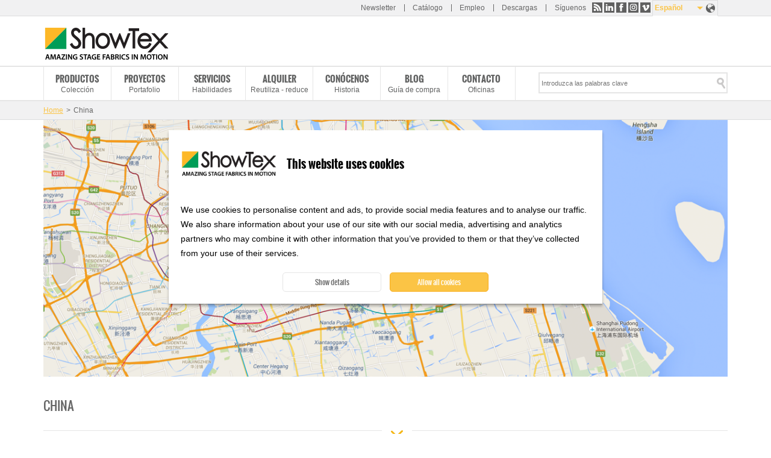

--- FILE ---
content_type: text/html; charset=utf-8
request_url: https://www.showtex.com/es/contacto/china
body_size: 6909
content:
<!doctype html>
<!--[if IEMobile 7]><html class="ie iem7" lang="es" dir="ltr"><![endif]-->
  <!--[if lte IE 6]><html class="ie lt-ie9 lt-ie8 lt-ie7" lang="es" dir="ltr"><![endif]-->
  <!--[if (IE 7)&(!IEMobile)]><html class="ie lt-ie9 lt-ie8" lang="es" dir="ltr"><![endif]-->
  <!--[if IE 8]><html class="ie lt-ie9" lang="es" dir="ltr"><![endif]-->
  <!--[if (gte IE 9)|(gt IEMobile 7)]><html class="ie" lang="es" dir="ltr"
  xmlns:og="http://ogp.me/ns#"
  xmlns:article="http://ogp.me/ns/article#"
  xmlns:book="http://ogp.me/ns/book#"
  xmlns:profile="http://ogp.me/ns/profile#"
  xmlns:video="http://ogp.me/ns/video#"
  xmlns:product="http://ogp.me/ns/product#"><![endif]-->
  <!--[if !IE]> --><html lang="es" dir="ltr"
  xmlns:og="http://ogp.me/ns#"
  xmlns:article="http://ogp.me/ns/article#"
  xmlns:book="http://ogp.me/ns/book#"
  xmlns:profile="http://ogp.me/ns/profile#"
  xmlns:video="http://ogp.me/ns/video#"
  xmlns:product="http://ogp.me/ns/product#"><![endif]-->
  <head>
    <title>China | ShowTex</title>
    <!--[if IE]><![endif]-->
<meta http-equiv="Content-Type" content="text/html; charset=utf-8" />
<link rel="shortcut icon" href="https://www.showtex.com/sites/all/themes/custom/wundertheme/favicon.ico?v=95e15bbf75270907f1b9dd1fd62ed438" type="image/vnd.microsoft.icon" />
<meta name="description" content="  ShowTex Shanghai Limited No. 21-1 Tingtang Road • Pudong New Area • Shanghai 201202 • China T: +86 21 5030 7102 • F: +86 21 5030 7102 • info.sh@showtex.com Información bancaria BANK OF CHINA SHANGHAI JUFENG ROAD BRANCH Account number: 433871567386" />
<meta name="robots" content="follow, index, noodp" />
<meta name="generator" content="Drupal 7 (http://drupal.org)" />
<link rel="canonical" href="https://www.showtex.com/es/contacto/china" />
<link rel="shortlink" href="https://www.showtex.com/es/node/941" />
<meta property="og:site_name" content="ShowTex" />
<meta property="og:type" content="article" />
<meta property="og:title" content="China | ShowTex" />
<meta property="og:url" content="https://www.showtex.com/es/contacto/china" />
<meta property="og:description" content="  ShowTex Shanghai Limited No. 21-1 Tingtang Road • Pudong New Area • Shanghai 201202 • China T: +86 21 5030 7102 • F: +86 21 5030 7102 • info.sh@showtex.com Información bancaria BANK OF CHINA SHANGHAI JUFENG ROAD BRANCH Account number: 433871567386" />
<meta property="og:updated_time" content="2025-08-06T11:06:53+02:00" />
<meta property="og:image" content="https://www.showtex.com/sites/default/files/images/maps/showtex-shanghai.jpg" />
<meta property="og:image:width" content="600" />
<meta property="og:image:height" content="600" />
<meta property="article:published_time" content="2016-06-15T08:19:44+02:00" />
<meta property="article:modified_time" content="2025-08-06T11:06:53+02:00" />
<meta name="msvalidate.01" content="A989E439A726965C4FD093C113D9C57B" />
<meta name="baidu-site-verification" content="code-6oMH7Ee4Wb" />
<meta name="yandex-verification" content="fdfeae212449dc15" />
            <link rel="Shortcut Icon" type="image/ico" href="/sites/all/themes/custom/wundertheme/favicon.ico?v=95e15bbf75270907f1b9dd1fd62ed438" />
        <meta name="format-detection" content="telephone=no">
    <meta name="MobileOptimized" content="width">
    <meta name="HandheldFriendly" content="true">
    <meta name="viewport" content="width=device-width, initial-scale=1">
    <!--[if IEMobile]>
        <meta http-equiv="cleartype" content="on" />
    <![endif]-->
    <meta http-equiv="X-UA-Compatible" content="IE=edge">
    <link rel="stylesheet" type="text/css" href="/sites/all/themes/custom/wundertheme/stylesheets/critical.css" />
    <link type="text/css" rel="stylesheet" href="https://www.showtex.com/sites/default/files/advagg_css/css__W8a-Zm7qZ4wITJlEKG2x1CrUoZO3xmsq807qC3Rubd0__fq1rbPqjkq_BCqnFdCcqZviwO2hJAa8cKchCXwMp3QQ__R9yVWcT7X7MyHGBGFDhpK2PdmOpxBGG3AmGsyhXF7M4.css" media="all" />

<!--[if lt IE 9]>
<link type="text/css" rel="stylesheet" href="https://www.showtex.com/sites/default/files/advagg_css/css__nlisdj1TSMJeujUAAqIA9peFFuu6yeA87rfJC30_xQI__7duzlii3m487Mbas9DaoXzFjbp-9vvcLsxU4uZcGekk__R9yVWcT7X7MyHGBGFDhpK2PdmOpxBGG3AmGsyhXF7M4.css" media="screen" />
<![endif]-->

<!--[if gt IE 8]><!-->
<link type="text/css" rel="stylesheet" href="https://www.showtex.com/sites/default/files/advagg_css/css__HZm7EUSr80dtSz1eWw_TqUj4hvaFlAEXB0PK2zrWMRU__U1hQItZ-ufzxvM8JvIGBfcozyOHe509qxpJUKImW3Fc__R9yVWcT7X7MyHGBGFDhpK2PdmOpxBGG3AmGsyhXF7M4.css" media="screen" />
<!--<![endif]-->
<link type="text/css" rel="stylesheet" href="https://www.showtex.com/sites/default/files/advagg_css/css___5jSPLSY1AHt1iMWApKUHLzEsIK-wwf2qCsAX3rpiR8__Flo1o7J5n0AXHGDBp-SzOWffSGm-zRp8Hqn-OwSkX3w__R9yVWcT7X7MyHGBGFDhpK2PdmOpxBGG3AmGsyhXF7M4.css" media="print" />
    
    <!--[if lt IE 9]>
      <script src="https://html5shiv.googlecode.com/svn/trunk/html5.js"></script>
    <![endif]-->
    <script type="text/javascript" src="https://www.showtex.com/sites/default/files/advagg_js/js__RJV_FZ8RHC_l3sIgbIKELHbE99LRA12i9Pqcnps_Ln0__gbzRflPym2HBTBMhMlEJRNQuWH9_pIDbekS8FXQsu8s__R9yVWcT7X7MyHGBGFDhpK2PdmOpxBGG3AmGsyhXF7M4.js"></script>
<script type="text/javascript">
<!--//--><![CDATA[//><!--
jQuery.extend(Drupal.settings, {"basePath":"\/","pathPrefix":"es\/","ajaxPageState":{"theme":"wundertheme","theme_token":"4iDtRkv6JY0co6ub7eiYcrEnhdsOR7UYtHktuJx7aDw","css":{"modules\/system\/system.base.css":1,"sites\/all\/modules\/contrib\/date\/date_api\/date.css":1,"sites\/all\/modules\/contrib\/extlink\/extlink.css":1,"sites\/all\/modules\/contrib\/views\/css\/views.css":1,"sites\/all\/modules\/contrib\/ckeditor\/css\/ckeditor.css":1,"modules\/locale\/locale.css":1,"sites\/all\/modules\/contrib\/search_api_autocomplete\/search_api_autocomplete.css":1,"sites\/all\/themes\/custom\/wundertheme\/stylesheets\/ie.css":1,"sites\/all\/themes\/custom\/wundertheme\/stylesheets\/style.css":1,"sites\/all\/themes\/custom\/wundertheme\/stylesheets\/print.css":1},"js":{"sites\/all\/modules\/contrib\/spamspan\/spamspan.js":1,"sites\/all\/modules\/contrib\/extlink\/extlink.js":1,"public:\/\/languages\/es_D2ztQ1lugvOZ5qojuuejmL41EQAH2MrJFXVQPRs07gQ.js":1,"misc\/autocomplete.js":1,"sites\/all\/modules\/contrib\/search_api_autocomplete\/search_api_autocomplete.js":1,"sites\/all\/themes\/custom\/wundertheme\/js\/jquery-migrate-1.4.1.min.js":1,"sites\/all\/themes\/custom\/wundertheme\/js\/imagesLoaded.min.js":1,"sites\/all\/themes\/custom\/wundertheme\/js\/jquery.cycle.min.js":1,"sites\/all\/themes\/custom\/wundertheme\/js\/jquery.colorbox-min.js":1,"sites\/all\/themes\/custom\/wundertheme\/js\/scripts.js":1,"sites\/all\/modules\/patched\/addthis\/addthis.js":1,"public:\/\/google_tag\/language\/google_tag.es.script.js":1,"misc\/jquery.js":1,"misc\/jquery.once.js":1,"misc\/drupal.js":1,"sites\/all\/themes\/custom\/wundertheme\/js\/modernizr.js":1}},"facetapi":{"view_args":{"branches:block_2":[],"branches:block_1":["941"],"faceted_products:default":[""],"events:block_1":[]},"exposed_input":{"branches:block_2":[],"branches:block_1":[],"faceted_products:default":[],"events:block_1":[]},"view_path":{"branches:block_2":null,"branches:block_1":null,"faceted_products:default":null,"events:block_1":null},"view_dom_id":{"branches:block_2":"e529728c6c6d815d758405382e3265b9","branches:block_1":"7374ea242b68860e0eb8f55c80c0538f","faceted_products:default":"96ad12314dc085569ea7ebb97c99cbee","events:block_1":"b195e79b31f799ab6135441ba28bbd72"}},"extlink":{"extTarget":"_blank","extClass":0,"extLabel":"(link is external)","extImgClass":0,"extSubdomains":1,"extExclude":"","extInclude":"\\.pdf","extCssExclude":"","extCssExplicit":"","extAlert":0,"extAlertText":"This link will take you to an external web site.","mailtoClass":0,"mailtoLabel":"(link sends e-mail)"},"urlIsAjaxTrusted":{"\/es\/productos?f%5B0%5D=field_product_spec%3A23\u0026f%5B1%5D=field_product_color%253Afield_color%253Afield_color_group%3A102\u0026f%5B2%5D=field_product_spec%3A80\u0026f%5B3%5D=field_product_spec%3A498\u0026f%5B4%5D=field_product_finishing%3A27":true}});
//--><!]]>
</script>
  </head>
  <body class="html not-front not-logged-in no-sidebars page-node page-node- page-node-941 node-type-branch i18n-es page-arg-contacto-china" >
    <a href="#main-content" class="element-invisible element-focusable">Skip to main content</a>
    <noscript><iframe src="https://www.googletagmanager.com/ns.html?id=GTM-WKN72DX" height="0" width="0" style="display:none;visibility:hidden"></iframe></noscript>    <div class="page">
  <header>

              <div class="preheader">
          <div class="container">
            
<div class="region region-preheader">
  

<nav  class="block block-menu ">

        
  <ul class="menu"><li class="first leaf"><a href="/es/suscribete-nuestro-boletin" title="">Newsletter</a></li>
<li class="leaf"><a href="https://explore.showtex.com/es/solicitar-cat%C3%A1logon-curtain-call" title="">Catálogo</a></li>
<li class="leaf"><a href="/es/unete-nuestro-equipo" title="">Empleo</a></li>
<li class="last leaf"><a href="https://explore.showtex.com/es/downloads-overview" title="">Descargas</a></li>
</ul></nav>


<div  class="block block-wkbe-custom">
  
          <p>Síguenos <a class="share-rss" title="RSS" href="/es/rss">RSS</a> <a class="share-linkedin" title="LinkedIn" href="https://www.linkedin.com/company/showtex-spain">LinkedIn</a> <a class="share-facebook" title="Facebook" href="https://www.facebook.com/ShowtexES">Facebook</a> <a class="share-instagram" title="Instagram" href="http://instagram.com/showtexinmotion/">Instagram</a> <a class="share-vimeo" title="Vimeo" href="https://vimeo.com/showtexworldwide">Vimeo</a></p></div>

<div  class="block block-locale">
  
          <ul class="language-switcher-locale-url"><li class="en first"><a href="/en/contact/shanghai-china" class="language-link" xml:lang="en" lang="en">English</a></li>
<li class="fr"><a href="/fr/contact/chine" class="language-link" xml:lang="fr" lang="fr">Français</a></li>
<li class="nl"><a href="/nl/contact/china" class="language-link" xml:lang="nl" lang="nl">Nederlands</a></li>
<li class="de"><a href="/de/kontakt/china" class="language-link" xml:lang="de" lang="de">Deutsch</a></li>
<li class="sv"><a href="/sv/kontakt/kina" class="language-link" xml:lang="sv" lang="sv">Svenska</a></li>
<li class="es active"><a href="/es/contacto/china" class="language-link active" xml:lang="es" lang="es">Español</a></li>
<li class="ru"><a href="/ru/kontakty/kitay" class="language-link" xml:lang="ru" lang="ru">Русский</a></li>
<li class="zh-hans"><a href="/zh-hans/lianxi/zhong-guo-shang-hai" class="language-link" xml:lang="zh-hans" lang="zh-hans">简体中文</a></li>
<li class="ar last"><a href="/ar/alaittisal/lsyn" class="language-link" xml:lang="ar" lang="ar">العربية</a></li>
</ul></div></div>


          </div>
        </div>
      
    <div class="container">
              <figure class="logo">
        <a href="/es" title="Home" rel="home">
          <img src="https://www.showtex.com/sites/all/themes/custom/wundertheme/logo.png" alt="Home" />
        </a>
        </figure>
      
              <div class="site-name-slogan element-invisible">
                                    <p class="site-name"><a href="/es" title="Home" rel="home">ShowTex</a></p>
                                            <p class="slogan">Amazing Stage Fabrics in Motion</p>
                  </div>
      
      
    </div>
  </header>

      <nav class="primary_navigation">
      <div class="container">
        
<div class="region region-primary-navigation">
  

<div  class="block block-system block-menu">
  
          <ul class="menu"><li class="first leaf"><a href="/es/productos" title="Colección">Productos</a></li>
<li class="leaf"><a href="/es/proyectos-recientes" title="Portafolio">Proyectos</a></li>
<li class="leaf"><a href="/es/servicios-showtex" title="Habilidades">Servicios</a></li>
<li class="leaf"><a href="http://www.showtexrental.com/" title="Reutiliza - reduce">Alquiler</a></li>
<li class="leaf"><a href="/es/la-historia-de-showtex" title="Historia">Conócenos</a></li>
<li class="leaf"><a href="/es/blog" title="Guía de compra">Blog</a></li>
<li class="last leaf"><a href="/es/contactanos" title="Oficinas">Contacto</a></li>
</ul></div>

<div  class="block block-taxonomy-menu-block">
  
          <ul><li class="first"><a href="/es/productos">Todos los productos</a></li><li><a href="/es/productos/telas-ignifugas">Tejidos ignífugos</a></li><li><a href="/es/productos/impresion-pintura-corte-por-laser">Impresión, pintura y corte por láser</a></li><li><a href="/es/productos/espejos-sin-cristal-foils-hinchables">Espejos sin cristal, láminas e hinchables</a></li><li><a href="/es/productos/pantallas-de-proyeccion">Pantallas de proyección</a></li><li><a href="/es/productos/telones-showled">Telones ShowLED</a></li><li><a href="/es/productos/suelos-de-linoleo-para-danza">Suelos para danza y eventos</a></li><li class="last"><a href="/es/productos/hardware">Hardware</a></li></ul></div>

<div  class="block block-taxonomy-menu-block">
  
          <ul><li class="first"><a href="/es/proyectos/artes-escenicas">Artes escénicas</a></li><li><a href="/es/proyectos/teatro">Teatro</a></li><li><a href="/es/proyectos/conciertos-y-giras">Conciertos y giras </a></li><li><a href="/es/proyectos/ferias">Ferias</a></li><li><a href="/es/proyectos-recientes/eventos-corporativos">Eventos corporativos</a></li><li><a href="/es/proyectos-recientes/diseno-de-interiores-y-espacios">Diseño de interiores y espacios</a></li><li><a href="/es/proyectos/estudios-de-television">Estudios de televisión</a></li><li><a href="/es/proyectos/espectaculos-de-moda">Espectáculos de moda</a></li><li><a href="/es/proyectos/parques-tematicos-y-museos">Parques temáticos y museos</a></li><li class="last"><a href="/es/proyectos/efectos-especiales">Efectos especiales</a></li></ul></div>

<div  class="block block-search-api-page">
  
          <form action="/es/productos?f%5B0%5D=field_product_spec%3A23&amp;f%5B1%5D=field_product_color%253Afield_color%253Afield_color_group%3A102&amp;f%5B2%5D=field_product_spec%3A80&amp;f%5B3%5D=field_product_spec%3A498&amp;f%5B4%5D=field_product_finishing%3A27" method="post" id="search-api-page-search-form-showtex-search" accept-charset="UTF-8"><div><div class="form-item form-type-textfield form-item-keys-3">
  <label class="element-invisible" for="edit-keys-3">Introduzca las palabras clave </label>
 <input placeholder="Introduzca las palabras clave" class="auto_submit form-text form-autocomplete" data-min-autocomplete-length="2" type="text" id="edit-keys-3" name="keys_3" value="" size="15" maxlength="128" /><input type="hidden" id="edit-keys-3-autocomplete" value="https://www.showtex.com/index.php?q=es/search_api_autocomplete/search_api_page_showtex_search/-" disabled="disabled" class="autocomplete" />
</div>
<input type="hidden" name="id" value="3" />
<input class="button  form-submit" type="submit" id="edit-submit-3" name="op" value="Search" /><input type="hidden" name="form_build_id" value="form-ulmqBoFQ_Gtu40QmlW2kEKEdEqckzPlTPTZIRLc1u2Y" />
<input type="hidden" name="form_id" value="search_api_page_search_form_showtex_search" />
</div></form></div></div>


      </div>
    </nav>
  
    <div class="main">

      
                <div class="breadcrumbs">
            <div class="container">
              <div class="breadcrumb"><a href="/es">Home</a><span class="separator">&#62;</span>China</div>            </div>
          </div>
      
      
      
      
            
<div class="region region-content">
  

<div  class="block block-system">
  
          <div class="panel-flexible panels-flexible-5 clearfix" >
<div class="panel-flexible-inside panels-flexible-5-inside">
<div class="panels-flexible-row panels-flexible-row-5-1 panels-flexible-row-first clearfix ">
  <div class="inside panels-flexible-row-inside panels-flexible-row-5-1-inside panels-flexible-row-inside-first clearfix">
<div class="panels-flexible-region panels-flexible-region-5-header panels-flexible-region-first panels-flexible-region-last panels-flexible-region-header">
  <div class="inside panels-flexible-region-inside panels-flexible-region-5-header-inside panels-flexible-region-inside-first panels-flexible-region-inside-last">
<div class="panel-pane pane-views pane-branches"  >
  
      
  
  <div class="pane-content">
    <div data-count="1" class="view view-branches view-id-branches view-display-id-block_1 view-dom-id-7374ea242b68860e0eb8f55c80c0538f">
        
  
  
  
        <div class="views-row views-row-1 views-row-odd views-row-first views-row-last">
      
  <div class="views-field views-field-field-lead-image">        <div class="field-content"><a href="https://goo.gl/maps/khYq3xYxfWR2"><img src="https://www.showtex.com/sites/default/files/styles/huge/public/images/maps/showtex-shanghai.jpg?itok=yj7GslrD" width="1200" height="450" alt="ShowTex Shanghai Limited" /></a></div>  </div>  </div>

  
  
  
  
  
  
  
</div>   </div>

  
  </div>
<div class="panel-pane pane-entity-field pane-node-title-field"  >
  
      
  
  <div class="pane-content">
    <div class="field field-name-title-field field-type-text field-label-hidden"><div class="field-items"><div class="field-item even"><h1>China</h1>
</div></div></div>  </div>

  
  </div>
<div class="panel-pane pane-node-title"  >
  
      
  
  <div class="pane-content">
    <h1>China</h1>
  </div>

  
  </div>
  </div>
</div>
  </div>
</div>
<div class="panels-flexible-row panels-flexible-row-5-main-row panels-flexible-row-last clearfix">
  <div class="inside panels-flexible-row-inside panels-flexible-row-5-main-row-inside panels-flexible-row-inside-last clearfix">
<div class="panels-flexible-region panels-flexible-region-5-center panels-flexible-region-first panels-flexible-region-last panels-flexible-region-center">
  <div class="inside panels-flexible-region-inside panels-flexible-region-5-center-inside panels-flexible-region-inside-first panels-flexible-region-inside-last">
<div class="panel-pane pane-node-content"  >
  
      
  
  <div class="pane-content">
    <div  class="ds-1col node node-branch view-mode-full clearfix">

  
  <div class="field field-name-body field-type-text-with-summary field-label-hidden"><div class="field-items"><div class="field-item even"><p> </p>
<p><strong>ShowTex Shanghai Limited</strong><br />
No. 21-1 Tingtang Road • Pudong New Area • Shanghai 201202 • China<br />
T: <a href="tel:+862150307102">+86 21 5030 7102</a> • F: +86 21 5030 7102 • <span class="spamspan"><span class="u">info.sh</span> [at] <span class="d">showtex.com</span></span></p>
<p><strong>Información bancaria</strong><br />
BANK OF CHINA SHANGHAI JUFENG ROAD BRANCH<br />
Account number: 433871567386</p>
<table border="0" cellpadding="0" cellspacing="0">
<tbody>
<tr>
<td><img alt="ShowTex Wechat" onmouseout="this.src=&#039;/sites/default/files/images/imce/qr-code-wechat1.png&#039;" onmouseover="this.src=&#039;/sites/default/files/images/imce/qr-code-wechat.png&#039;" src="https://www.showtex.com/sites/default/files/images/imce/qr-code-wechat1.png" style="height: 100px; width: 90px;" width="90" height="100" /></td>
<td class="rtecenter">
<p class="rteleft" style="color: rgb(249, 173, 25);">Wechat: ShowTex</p>
</td>
</tr>
<tr>
<td><img alt="ShowTex QQ" onmouseout="this.src=&#039;/sites/default/files/images/imce/qq-logo.png&#039;" onmouseover="this.src=&#039;/sites/default/files/images/imce/qq-logo2.png&#039;" src="https://www.showtex.com/sites/default/files/images/imce/qq-logo.png" style="height: 100px; width: 90px;" width="90" height="100" /></td>
<td class="rtecenter">
<p class="rteleft" style="color: rgb(249, 173, 25);">QQ: 208531620</p>
</td>
</tr>
</tbody>
</table>
<p> </p>
<table align="left" border="0" cellpadding="1" cellspacing="1" class="responsive-table-1">
<tbody>
<tr>
<td>
<p><a href="https://www.showtex.com/sites/default/files/images/imce/showtex-shanghai-pudong-office-front.jpg"><img alt="" src="https://www.showtex.com/sites/default/files/images/imce/showtex-shanghai-pudong-office-front.jpg" style="float: left;" width="1466" height="850" /></a><em>ShowTex Shanghai Limited</em></p>
</td>
<td>
<p><a href="https://www.showtex.com/sites/default/files/images/showtex-china-warehouse.jpg"><img alt="" src="https://www.showtex.com/sites/default/files/images/showtex-china-warehouse.jpg" style="float: left;" width="1466" height="850" /></a><em>ShowTex Shanghai Limited</em></p>
</td>
<td>
<p><a href="https://www.showtex.com/sites/default/files/images/imce/showtex-shanghai-pudong-sales.jpg"><img alt="" src="https://www.showtex.com/sites/default/files/images/imce/showtex-shanghai-pudong-sales.jpg" style="float: left;" width="1466" height="850" /></a><em>ShowTex Shanghai Limited</em></p>
</td>
<td>
<p><a href="https://www.showtex.com/sites/default/files/images/imce/showtex-shanghai-pudong-meetingroom.jpg"><img alt="" src="https://www.showtex.com/sites/default/files/images/imce/showtex-shanghai-pudong-meetingroom.jpg" style="float: left;" width="1466" height="850" /></a><em>ShowTex Shanghai Limited</em></p>
</td>
<td> </td>
<td> </td>
</tr>
</tbody>
</table>
<p> </p>
</div></div></div></div>

  </div>

  
  </div>
<div class="panel-pane pane-views pane-branches"  >
  
        <h2 class="pane-title">
      Nuestras sedes en todo el mundo    </h2>
    
  
  <div class="pane-content">
    <div data-count="18" class="view view-branches view-id-branches view-display-id-block_2 view-dom-id-e529728c6c6d815d758405382e3265b9">
        
  
  
  
        <div class="views-row views-row-1 views-row-odd views-row-first">
      
  <div class="views-field views-field-title-field">        <div class="field-content"><a href="/es/contacto/australia">Australia</a></div>  </div>  </div>
  <div class="views-row views-row-2 views-row-even">
      
  <div class="views-field views-field-title-field">        <div class="field-content"><a href="/es/contacto/belgica">Bélgica</a></div>  </div>  </div>
  <div class="views-row views-row-3 views-row-odd">
      
  <div class="views-field views-field-title-field">        <div class="field-content"><a href="/es/contacto/canada">Canadá</a></div>  </div>  </div>
  <div class="views-row views-row-4 views-row-even">
      
  <div class="views-field views-field-title-field">        <div class="field-content"><a href="/es/contacto/francia">Francia</a></div>  </div>  </div>
  <div class="views-row views-row-5 views-row-odd">
      
  <div class="views-field views-field-title-field">        <div class="field-content"><a href="/es/contacto/alemania">Alemania</a></div>  </div>  </div>
  <div class="views-row views-row-6 views-row-even">
      
  <div class="views-field views-field-title-field">        <div class="field-content"><a href="/es/contacto/hong-kong-sar">Hong Kong SAR</a></div>  </div>  </div>
  <div class="views-row views-row-7 views-row-odd">
      
  <div class="views-field views-field-title-field">        <div class="field-content"><a href="/es/contacto/japon">Japón</a></div>  </div>  </div>
  <div class="views-row views-row-8 views-row-even">
      
  <div class="views-field views-field-title-field">        <div class="field-content"><a href="/es/contacto/paises-bajos">Países Bajos</a></div>  </div>  </div>
  <div class="views-row views-row-9 views-row-odd">
      
  <div class="views-field views-field-title-field">        <div class="field-content"><a href="/es/contacto/polonia">Polonia</a></div>  </div>  </div>
  <div class="views-row views-row-10 views-row-even">
      
  <div class="views-field views-field-title-field">        <div class="field-content"><a href="/es/contacto/arabia-saudita">Arabia Saudita</a></div>  </div>  </div>
  <div class="views-row views-row-11 views-row-odd">
      
  <div class="views-field views-field-title-field">        <div class="field-content"><a href="/es/contacto/china">China</a></div>  </div>  </div>
  <div class="views-row views-row-12 views-row-even">
      
  <div class="views-field views-field-title-field">        <div class="field-content"><a href="/es/contacto/sudafrica">Sudáfrica</a></div>  </div>  </div>
  <div class="views-row views-row-13 views-row-odd">
      
  <div class="views-field views-field-title-field">        <div class="field-content"><a href="/es/contacto/espana">España</a></div>  </div>  </div>
  <div class="views-row views-row-14 views-row-even">
      
  <div class="views-field views-field-title-field">        <div class="field-content"><a href="/es/contacto/suecia">Suecia</a></div>  </div>  </div>
  <div class="views-row views-row-15 views-row-odd">
      
  <div class="views-field views-field-title-field">        <div class="field-content"><a href="/es/contacto/emiratos-arabes-unidos">Emiratos Árabes Unidos</a></div>  </div>  </div>
  <div class="views-row views-row-16 views-row-even">
      
  <div class="views-field views-field-title-field">        <div class="field-content"><a href="/es/contacto/reino-unido">Reino Unido</a></div>  </div>  </div>
  <div class="views-row views-row-17 views-row-odd">
      
  <div class="views-field views-field-title-field">        <div class="field-content"><a href="/es/contacto/estados-unidos">Estados Unidos</a></div>  </div>  </div>
  <div class="views-row views-row-18 views-row-even views-row-last">
      
  <div class="views-field views-field-title-field">        <div class="field-content"><a href="/es/contacto/otras-regiones-del-mundo">Otras regiones del mundo</a></div>  </div>  </div>

  
  
  
  
  
  
  
</div>   </div>

  
  </div>
<div class="panel-pane pane-custom pane-1"  >
  
      
  
  <div class="pane-content">
    <p><a href="https://www.showtex.com/es/contactanos">Rellene el formulario para contactarnos</a></p>
  </div>

  
  </div>
  </div>
</div>
  </div>
</div>
</div>
</div>
</div></div>


    </div><!--/main-->

      <div class="pre-footer">
      
<div class="region region-prefooter">
  

<div  class="block block-nodeblock">
  
            <h4>Acerca de nosotros</h4>
        <div id="node-46" class="node node-action-call node-teaser clearfix">

        
  
  <div class="content">
              <div class="field-name-title-field">
        <h4>Acerca de nosotros</h4>
      </div>
        <div class="field field-name-body field-type-text-with-summary field-label-hidden"><div class="field-items"><div class="field-item even"><p>ShowTex es líder mundial en invención, fabricación, venta e instalación de los más innovadores tejidos ignífugos, raíles para cortinaje motorizado, pantallas de proyección, espejos sin cristal y muchas otras aplicaciones, para hacer realidad cualquier visión creativa.</p>
</div></div></div>  </div>

  
  
</div>
</div>

<nav  class="block block-menu ">

            <h4>Ponte en contacto</h4>
      
  <ul class="menu"><li class="first leaf"><a href="/es/contactanos" title="">Contactar con ShowTex</a></li>
<li class="last leaf"><a href="/es/contacto/belgica" title="">Nuestras sedes en todo el mundo</a></li>
</ul></nav>


<nav  class="block block-menu ">

            <h4>Mantente al tanto</h4>
      
  <ul class="menu"><li class="first leaf"><a href="https://explore.showtex.com/es/solicitar-catálogon-curtain-call" title="">Catálogo</a></li>
<li class="last leaf"><a href="/es/suscribete-nuestro-boletin" title="">Suscríbete a nuestro boletín</a></li>
</ul></nav>


<div  class="block block-wkbe-custom">
  
          <p><a class="share-rss" title="RSS" href="/es/rss">RSS</a> <a class="share-linkedin" title="LinkedIn" href="https://www.linkedin.com/company/showtex-spain">LinkedIn</a> <a class="share-facebook" title="Facebook" href="https://www.facebook.com/ShowtexES">Facebook</a> <a class="share-instagram" title="Instagram" href="http://instagram.com/showtexinmotion/">Instagram</a> <a class="share-vimeo" title="Vimeo" href="https://vimeo.com/showtexworldwide">Vimeo</a></p></div></div>


    </div>
  
      <footer>
      <div class="container">
        
<div class="region region-footer">
  

<div  class="block block-showtex-main">
  
          Copyright &copy; 2025 ShowTex nv</div>

<nav  class="block block-menu ">

        
  <ul class="menu"><li class="first leaf"><a href="/es/declaracion-de-privacidad" title="">Declaración de privacidad</a></li>
<li class="leaf"><a href="/es/politica-de-cookies-de-showtex" title="">Cookie Policy</a></li>
<li class="leaf"><a href="/es/aviso-legal" title="">Disclaimer</a></li>
<li class="last leaf"><a href="/es/terminos-de-garantia" title="">Términos de Garantía</a></li>
</ul></nav>
</div>


      </div>
    </footer>
  </div>
    <script type="text/javascript" src="https://www.showtex.com/sites/default/files/advagg_js/js__nkAo6koWZGJCQfjKqBXsLJZvJummImkt_mQvumfziII__bqpOYZp6eYv8pPU1W0o-SJ1s1HOFQxK5iTBGCnMZlk0__R9yVWcT7X7MyHGBGFDhpK2PdmOpxBGG3AmGsyhXF7M4.js"></script>
  </body>
</html>


--- FILE ---
content_type: text/css
request_url: https://www.showtex.com/sites/default/files/advagg_css/css__HZm7EUSr80dtSz1eWw_TqUj4hvaFlAEXB0PK2zrWMRU__U1hQItZ-ufzxvM8JvIGBfcozyOHe509qxpJUKImW3Fc__R9yVWcT7X7MyHGBGFDhpK2PdmOpxBGG3AmGsyhXF7M4.css
body_size: 27558
content:
.icons-sprite,.preheader p a.share-rss,.preheader p a.share-twitter,.preheader p a.share-facebook,.preheader p a.share-linkedin,.preheader p a.share-vimeo,.preheader p a.share-youtube,.preheader p a.share-instagram,.block-locale.languageSwitcher-processed>ul li.first:after,.block-search-api-page:before,.block-search-api-page .button,.group-tabs.mobileTabs-processed>.field-group-div.group-project-credits>h3:after,.group-tabs.mobileTabs-processed>.field-group-div.group-project-credits>h3:before,.group-tabs.mobileTabs-processed>.field-group-div.group-contact>h3:after,.group-tabs.mobileTabs-processed>.field-group-div.group-contact>h3:before,.group-tabs.mobileTabs-processed>.field-group-div.group-useful-links>h3:after,.group-tabs.mobileTabs-processed>.field-group-div.group-useful-links>h3:before,.group-tabs.mobileTabs-processed>.field-group-div.group-watch-video>h3:after,.group-tabs.mobileTabs-processed>.field-group-div.group-watch-video>h3:before,.group-tabs.mobileTabs-processed>.field-group-div.group-downloads>h3:after,.group-tabs.mobileTabs-processed>.field-group-div.group-downloads>h3:before,.group-tabs.mobileTabs-processed>.field-group-div>h3:after,.group-tabs.mobileTabs-processed>.field-group-div>h3:before,.primary_navigation .block-menu:before,.page-arg-products .panel-flexible-inside .pane-faceted-products+.pane-custom h2:before,.page-product-category .panel-flexible-inside .pane-faceted-products+.pane-custom h2:before,.page-arg-homepage .pane-taxonomy-menu-block-4 .pane-title:before,.page-arg-homepage .pane-taxonomy-menu-block-2 .pane-title:before,.page-like-homepage .pane-taxonomy-menu-block-4 .pane-title:before,.page-like-homepage .pane-taxonomy-menu-block-2 .pane-title:before,.panel-pane-news .pane-title:before,.view-actioncalls.view-display-id-block_5 h2:before,.panel-pane-buyers-guide .pane-title:before,.panel-pane-intro .pane-content:before,.pre-footer .block-nodeblock .field-name-body p:first-child:before,.pre-footer .block-menu~.block-menu+.block p a.share-rss,.pre-footer .block-menu~.block-menu+.block p a.share-youtube,.pre-footer .block-menu~.block-menu+.block p a.share-facebook,.pre-footer .block-menu~.block-menu+.block p a.share-linkedin,.pre-footer .block-menu~.block-menu+.block p a.share-instagram,.pre-footer .block-menu~.block-menu+.block p a.share-twitter,.pre-footer .block-menu~.block-menu+.block p a.share-vimeo,.page-taxonomy .panels-flexible-region-footer .pane-views-panes h2:before,.node-type-project .pane-node-field-product .pane-title:before,.node-type-project .pane-projects-product-related-projects-pane .pane-title:before,.node-type-product .pane-node-field-product .pane-title:before,.node-type-product .pane-projects-product-related-projects-pane .pane-title:before,.page-taxonomy-term .pane-node-field-product .pane-title:before,.page-taxonomy-term .pane-projects-product-related-projects-pane .pane-title:before,.node-type-webform .pane-node-body .pane-content:before,.node-type-page .panels-flexible-region-center .node-page .field-name-node-summary:before,.node-type-blog .prev-next-links .prev-next-link-overview a,.node-type-blog .prev-next-links .prev-next-link-overview a:hover,.node-type-blog .prev-next-links .prev-next-link-overview a:focus,.node-type-blog .prev-next-links .prev-next-link-overview a:active,.node-type-branch .pane-node-title .pane-content:before,.node-type-branch .pane-node-title-field .pane-content:before{background-image:url(/sites/all/themes/custom/wundertheme/images/icons-s9dce9925f8.png);background-repeat:no-repeat}*,*:after,*:before{-moz-box-sizing:border-box;-webkit-box-sizing:border-box;box-sizing:border-box}img,video{max-width:100%;height:auto}article,aside,details,figcaption,figure,footer,header,hgroup,nav,section,summary{display:block}audio,canvas,video{display:inline-block}audio:not([controls]){display:none;height:0}[hidden]{display:none}body{margin:0}a:focus{outline:thin dotted}a:hover,a:active{outline:0}abbr[title]{border-bottom:1px dotted}b,strong{font-weight:700}blockquote{margin:0}dfn{font-style:italic}mark{background:#ff0;color:#000}p,pre{margin:0}pre,code,kbd,samp{font-family:monospace,serif}
pre{white-space:pre;white-space:pre-wrap;word-wrap:break-word}q{quotes:none}q:before,q:after{content:'';content:none}small{font-size:75%}sub,sup{font-size:75%;line-height:0;position:relative;vertical-align:baseline}sup{top:-.5em}sub{bottom:-.25em}dl,menu,ol,ul,dd{margin:0}menu,ol,ul{padding:0}nav ul,nav ol{list-style:none;list-style-image:none}img{border:0;-ms-interpolation-mode:bicubic}svg:not(:root){overflow:hidden}figure{margin:0}form{margin:0}fieldset{border-color:silver;margin:0 2px}legend{border:0;padding:0;white-space:normal}button,input,select,textarea{font-size:100%;margin:0;vertical-align:baseline}button,input{line-height:normal}button,input[type="button"],input[type="reset"],input[type="submit"]{cursor:pointer;-webkit-appearance:button}button[disabled],input[disabled]{cursor:default}input[type="checkbox"],input[type="radio"]{-moz-box-sizing:border-box;-webkit-box-sizing:border-box;box-sizing:border-box;padding:0}input[type="search"]{-webkit-appearance:textfield;-moz-box-sizing:content-box;-webkit-box-sizing:content-box;box-sizing:content-box}input[type="search"]::-webkit-search-decoration,input[type="search"]::-webkit-search-cancel-button{-webkit-appearance:none}button::-moz-focus-inner,input::-moz-focus-inner{border:0;padding:0}textarea{overflow:auto;vertical-align:top}table{border-collapse:collapse;border-spacing:0}.clearfix,header,footer,.main,.region-preheader{zoom:1}.clearfix:after,header:after,footer:after,.main:after,.region-preheader:after{content:"";display:table;clear:both}.element-invisible{position:absolute !important;clip:rect(1px 1px 1px 1px);clip:rect(1px,1px,1px,1px);overflow:hidden;height:0}.panels-flexible-region-sidebar .pane-taxonomy-menu-block-4.panel-pane .pane-title,.page-arg-blogs .panels-flexible-region-sidebar .pane-taxonomy-menu-block-5 .pane-title,.page-arg-blogs .panels-flexible-region-sidebar .pane-blogs .pane-title,.node-type-blog .panels-flexible-region-sidebar .pane-taxonomy-menu-block-5 .pane-title,.node-type-blog .panels-flexible-region-sidebar .pane-blogs .pane-title,.node-type-branch .panels-flexible-region-center .pane-branches .pane-title,.pane-blogs.panel-pane-news+.panel-pane .pane-content>div a,.page-taxonomy .panels-flexible-region-footer .pane-views-panes+.pane-custom .pane-content>div a,.page-like-homepage .pane-custom.pane-1 .pane-content a,.panel-pane-buyers-guide .view-header a,.page-taxonomy .panels-flexible-region-center .pane-custom .pane-content a,.panels-flexible-region-sidebar .pane-taxonomy-menu-block-4.panel-pane+.pane-custom p a,.node-type-project .pane-node-field-product>.pane-content>.field-type-entityreference>.field-items .more-link a,.node-type-project .pane-node-field-product>.pane-content>.view .more-link a,.node-type-project .pane-projects-product-related-projects-pane>.pane-content>.field-type-entityreference>.field-items .more-link a,.node-type-project .pane-projects-product-related-projects-pane>.pane-content>.view .more-link a,.node-type-product .pane-node-field-product>.pane-content>.field-type-entityreference>.field-items .more-link a,.node-type-product .pane-node-field-product>.pane-content>.view .more-link a,.node-type-product .pane-projects-product-related-projects-pane>.pane-content>.field-type-entityreference>.field-items .more-link a,.node-type-product .pane-projects-product-related-projects-pane>.pane-content>.view .more-link a,.page-taxonomy-term .pane-node-field-product>.pane-content>.field-type-entityreference>.field-items .more-link a,.page-taxonomy-term .pane-node-field-product>.pane-content>.view .more-link a,.page-taxonomy-term .pane-projects-product-related-projects-pane>.pane-content>.field-type-entityreference>.field-items .more-link a,.page-taxonomy-term .pane-projects-product-related-projects-pane>.pane-content>.view .more-link a,.node-type-webform .pane-views.pane-branches .pane-title,.node-type-branch .panels-flexible-region-center .pane-branches+.pane-custom p a{display:inline-block;padding:.2em 1em;background:#fbc445;color:#fff;border:1px solid #f9ad19;font-family:"Oswald",Arial,Helvetica,sans-serif;text-transform:uppercase;text-decoration:none;text-align:center;-webkit-border-radius:5px;-moz-border-radius:5px;border-radius:5px;font-size:1em;line-height:1.5em}.panels-flexible-region-sidebar .pane-taxonomy-menu-block-4.panel-pane .pane-title:hover,.page-arg-blogs .panels-flexible-region-sidebar .pane-taxonomy-menu-block-5 .pane-title:hover,.page-arg-blogs .panels-flexible-region-sidebar .pane-blogs .pane-title:hover,.node-type-blog .panels-flexible-region-sidebar .pane-taxonomy-menu-block-5 .pane-title:hover,.node-type-blog .panels-flexible-region-sidebar .pane-blogs .pane-title:hover,.node-type-branch .panels-flexible-region-center .pane-branches .pane-title:hover,.pane-blogs.panel-pane-news+.panel-pane .pane-content>div a:hover,.page-taxonomy .panels-flexible-region-footer .pane-views-panes+.pane-custom .pane-content>div a:hover,.page-like-homepage .pane-custom.pane-1 .pane-content a:hover,.panel-pane-buyers-guide .view-header a:hover,.page-taxonomy .panels-flexible-region-center .pane-custom .pane-content a:hover,.panels-flexible-region-sidebar .pane-taxonomy-menu-block-4.panel-pane+.pane-custom p a:hover,.node-type-project .pane-node-field-product>.pane-content>.field-type-entityreference>.field-items .more-link a:hover,.node-type-project .pane-node-field-product>.pane-content>.view .more-link a:hover,.node-type-project .pane-projects-product-related-projects-pane>.pane-content>.field-type-entityreference>.field-items .more-link a:hover,.node-type-project .pane-projects-product-related-projects-pane>.pane-content>.view .more-link a:hover,.node-type-product .pane-node-field-product>.pane-content>.field-type-entityreference>.field-items .more-link a:hover,.node-type-product .pane-node-field-product>.pane-content>.view .more-link a:hover,.node-type-product .pane-projects-product-related-projects-pane>.pane-content>.field-type-entityreference>.field-items .more-link a:hover,.node-type-product .pane-projects-product-related-projects-pane>.pane-content>.view .more-link a:hover,.page-taxonomy-term .pane-node-field-product>.pane-content>.field-type-entityreference>.field-items .more-link a:hover,.page-taxonomy-term .pane-node-field-product>.pane-content>.view .more-link a:hover,.page-taxonomy-term .pane-projects-product-related-projects-pane>.pane-content>.field-type-entityreference>.field-items .more-link a:hover,.page-taxonomy-term .pane-projects-product-related-projects-pane>.pane-content>.view .more-link a:hover,.node-type-webform .pane-views.pane-branches .pane-title:hover,.node-type-branch .panels-flexible-region-center .pane-branches+.pane-custom p a:hover,.panels-flexible-region-sidebar .pane-taxonomy-menu-block-4.panel-pane .pane-title:focus,.page-arg-blogs .panels-flexible-region-sidebar .pane-taxonomy-menu-block-5 .pane-title:focus,.page-arg-blogs .panels-flexible-region-sidebar .pane-blogs .pane-title:focus,.node-type-blog .panels-flexible-region-sidebar .pane-taxonomy-menu-block-5 .pane-title:focus,.node-type-blog .panels-flexible-region-sidebar .pane-blogs .pane-title:focus,.node-type-branch .panels-flexible-region-center .pane-branches .pane-title:focus,.pane-blogs.panel-pane-news+.panel-pane .pane-content>div a:focus,.page-taxonomy .panels-flexible-region-footer .pane-views-panes+.pane-custom .pane-content>div a:focus,.page-like-homepage .pane-custom.pane-1 .pane-content a:focus,.panel-pane-buyers-guide .view-header a:focus,.page-taxonomy .panels-flexible-region-center .pane-custom .pane-content a:focus,.panels-flexible-region-sidebar .pane-taxonomy-menu-block-4.panel-pane+.pane-custom p a:focus,.node-type-project .pane-node-field-product>.pane-content>.field-type-entityreference>.field-items .more-link a:focus,.node-type-project .pane-node-field-product>.pane-content>.view .more-link a:focus,.node-type-project .pane-projects-product-related-projects-pane>.pane-content>.field-type-entityreference>.field-items .more-link a:focus,.node-type-project .pane-projects-product-related-projects-pane>.pane-content>.view .more-link a:focus,.node-type-product .pane-node-field-product>.pane-content>.field-type-entityreference>.field-items .more-link a:focus,.node-type-product .pane-node-field-product>.pane-content>.view .more-link a:focus,.node-type-product .pane-projects-product-related-projects-pane>.pane-content>.field-type-entityreference>.field-items .more-link a:focus,.node-type-product .pane-projects-product-related-projects-pane>.pane-content>.view .more-link a:focus,.page-taxonomy-term .pane-node-field-product>.pane-content>.field-type-entityreference>.field-items .more-link a:focus,.page-taxonomy-term .pane-node-field-product>.pane-content>.view .more-link a:focus,.page-taxonomy-term .pane-projects-product-related-projects-pane>.pane-content>.field-type-entityreference>.field-items .more-link a:focus,.page-taxonomy-term .pane-projects-product-related-projects-pane>.pane-content>.view .more-link a:focus,.node-type-webform .pane-views.pane-branches .pane-title:focus,.node-type-branch .panels-flexible-region-center .pane-branches+.pane-custom p a:focus,.panels-flexible-region-sidebar .pane-taxonomy-menu-block-4.panel-pane .pane-title:active,.page-arg-blogs .panels-flexible-region-sidebar .pane-taxonomy-menu-block-5 .pane-title:active,.page-arg-blogs .panels-flexible-region-sidebar .pane-blogs .pane-title:active,.node-type-blog .panels-flexible-region-sidebar .pane-taxonomy-menu-block-5 .pane-title:active,.node-type-blog .panels-flexible-region-sidebar .pane-blogs .pane-title:active,.node-type-branch .panels-flexible-region-center .pane-branches .pane-title:active,.pane-blogs.panel-pane-news+.panel-pane .pane-content>div a:active,.page-taxonomy .panels-flexible-region-footer .pane-views-panes+.pane-custom .pane-content>div a:active,.page-like-homepage .pane-custom.pane-1 .pane-content a:active,.panel-pane-buyers-guide .view-header a:active,.page-taxonomy .panels-flexible-region-center .pane-custom .pane-content a:active,.panels-flexible-region-sidebar .pane-taxonomy-menu-block-4.panel-pane+.pane-custom p a:active,.node-type-project .pane-node-field-product>.pane-content>.field-type-entityreference>.field-items .more-link a:active,.node-type-project .pane-node-field-product>.pane-content>.view .more-link a:active,.node-type-project .pane-projects-product-related-projects-pane>.pane-content>.field-type-entityreference>.field-items .more-link a:active,.node-type-project .pane-projects-product-related-projects-pane>.pane-content>.view .more-link a:active,.node-type-product .pane-node-field-product>.pane-content>.field-type-entityreference>.field-items .more-link a:active,.node-type-product .pane-node-field-product>.pane-content>.view .more-link a:active,.node-type-product .pane-projects-product-related-projects-pane>.pane-content>.field-type-entityreference>.field-items .more-link a:active,.node-type-product .pane-projects-product-related-projects-pane>.pane-content>.view .more-link a:active,.page-taxonomy-term .pane-node-field-product>.pane-content>.field-type-entityreference>.field-items .more-link a:active,.page-taxonomy-term .pane-node-field-product>.pane-content>.view .more-link a:active,.page-taxonomy-term .pane-projects-product-related-projects-pane>.pane-content>.field-type-entityreference>.field-items .more-link a:active,.page-taxonomy-term .pane-projects-product-related-projects-pane>.pane-content>.view .more-link a:active,.node-type-webform .pane-views.pane-branches .pane-title:active,.node-type-branch .panels-flexible-region-center .pane-branches+.pane-custom p a:active{background:#f9ad19}@media(min-width:35em){.panels-flexible-region-sidebar .pane-taxonomy-menu-block-4.panel-pane .pane-title,.page-arg-blogs .panels-flexible-region-sidebar .pane-taxonomy-menu-block-5 .pane-title,.page-arg-blogs .panels-flexible-region-sidebar .pane-blogs .pane-title,.node-type-blog .panels-flexible-region-sidebar .pane-taxonomy-menu-block-5 .pane-title,.node-type-blog .panels-flexible-region-sidebar .pane-blogs .pane-title,.node-type-branch .panels-flexible-region-center .pane-branches .pane-title,.pane-blogs.panel-pane-news+.panel-pane .pane-content>div a,.page-taxonomy .panels-flexible-region-footer .pane-views-panes+.pane-custom .pane-content>div a,.page-like-homepage .pane-custom.pane-1 .pane-content a,.panel-pane-buyers-guide .view-header a,.page-taxonomy .panels-flexible-region-center .pane-custom .pane-content a,.panels-flexible-region-sidebar .pane-taxonomy-menu-block-4.panel-pane+.pane-custom p a,.node-type-project .pane-node-field-product>.pane-content>.field-type-entityreference>.field-items .more-link a,.node-type-project .pane-node-field-product>.pane-content>.view .more-link a,.node-type-project .pane-projects-product-related-projects-pane>.pane-content>.field-type-entityreference>.field-items .more-link a,.node-type-project .pane-projects-product-related-projects-pane>.pane-content>.view .more-link a,.node-type-product .pane-node-field-product>.pane-content>.field-type-entityreference>.field-items .more-link a,.node-type-product .pane-node-field-product>.pane-content>.view .more-link a,.node-type-product .pane-projects-product-related-projects-pane>.pane-content>.field-type-entityreference>.field-items .more-link a,.node-type-product .pane-projects-product-related-projects-pane>.pane-content>.view .more-link a,.page-taxonomy-term .pane-node-field-product>.pane-content>.field-type-entityreference>.field-items .more-link a,.page-taxonomy-term .pane-node-field-product>.pane-content>.view .more-link a,.page-taxonomy-term .pane-projects-product-related-projects-pane>.pane-content>.field-type-entityreference>.field-items .more-link a,.page-taxonomy-term .pane-projects-product-related-projects-pane>.pane-content>.view .more-link a,.node-type-webform .pane-views.pane-branches .pane-title,.node-type-branch .panels-flexible-region-center .pane-branches+.pane-custom p a{padding:.2em 1.5em}}.panels-flexible-region-sidebar .projectMenu-processed.pane-taxonomy-menu-block-4.panel-pane,.page-arg-blogs .panels-flexible-region-sidebar .projectMenu-processed.pane-taxonomy-menu-block-5,.page-arg-blogs .panels-flexible-region-sidebar .projectMenu-processed.pane-blogs,.node-type-blog .panels-flexible-region-sidebar .projectMenu-processed.pane-taxonomy-menu-block-5,.node-type-blog .panels-flexible-region-sidebar .projectMenu-processed.pane-blogs,.node-type-branch .panels-flexible-region-center .projectMenu-processed.pane-branches{position:relative}.panels-flexible-region-sidebar .projectMenu-processed.pane-taxonomy-menu-block-4.panel-pane .pane-title,.page-arg-blogs .panels-flexible-region-sidebar .projectMenu-processed.pane-taxonomy-menu-block-5 .pane-title,.page-arg-blogs .panels-flexible-region-sidebar .projectMenu-processed.pane-blogs .pane-title,.node-type-blog .panels-flexible-region-sidebar .projectMenu-processed.pane-taxonomy-menu-block-5 .pane-title,.node-type-blog .panels-flexible-region-sidebar .projectMenu-processed.pane-blogs .pane-title,.node-type-branch .panels-flexible-region-center .projectMenu-processed.pane-branches .pane-title{position:relative;padding-right:3em}.panels-flexible-region-sidebar .projectMenu-processed.pane-taxonomy-menu-block-4.panel-pane .pane-title:before,.page-arg-blogs .panels-flexible-region-sidebar .projectMenu-processed.pane-taxonomy-menu-block-5 .pane-title:before,.page-arg-blogs .panels-flexible-region-sidebar .projectMenu-processed.pane-blogs .pane-title:before,.node-type-blog .panels-flexible-region-sidebar .projectMenu-processed.pane-taxonomy-menu-block-5 .pane-title:before,.node-type-blog .panels-flexible-region-sidebar .projectMenu-processed.pane-blogs .pane-title:before,.node-type-branch .panels-flexible-region-center .projectMenu-processed.pane-branches .pane-title:before{display:inline-block;content:'+';padding:0 .5em .3em;position:absolute;top:50%;right:0;font-size:2.5em;line-height:1.2em;line-height:.7;margin-top:-.4em;cursor:pointer}
@media(min-width:35em){.panels-flexible-region-sidebar .projectMenu-processed.pane-taxonomy-menu-block-4.panel-pane .pane-title,.page-arg-blogs .panels-flexible-region-sidebar .projectMenu-processed.pane-taxonomy-menu-block-5 .pane-title,.page-arg-blogs .panels-flexible-region-sidebar .projectMenu-processed.pane-blogs .pane-title,.node-type-blog .panels-flexible-region-sidebar .projectMenu-processed.pane-taxonomy-menu-block-5 .pane-title,.node-type-blog .panels-flexible-region-sidebar .projectMenu-processed.pane-blogs .pane-title,.node-type-branch .panels-flexible-region-center .projectMenu-processed.pane-branches .pane-title{padding:.5em .5em 0;border-bottom:none;text-align:left;text-transform:uppercase}[dir="rtl"] .panels-flexible-region-sidebar .projectMenu-processed.pane-taxonomy-menu-block-4.panel-pane .pane-title,.panels-flexible-region-sidebar [dir="rtl"] .projectMenu-processed.pane-taxonomy-menu-block-4.panel-pane .pane-title,[dir="rtl"] .page-arg-blogs .panels-flexible-region-sidebar .projectMenu-processed.pane-taxonomy-menu-block-5 .pane-title,.page-arg-blogs .panels-flexible-region-sidebar [dir="rtl"] .projectMenu-processed.pane-taxonomy-menu-block-5 .pane-title,[dir="rtl"] .page-arg-blogs .panels-flexible-region-sidebar .projectMenu-processed.pane-blogs .pane-title,.page-arg-blogs .panels-flexible-region-sidebar [dir="rtl"] .projectMenu-processed.pane-blogs .pane-title,[dir="rtl"] .node-type-blog .panels-flexible-region-sidebar .projectMenu-processed.pane-taxonomy-menu-block-5 .pane-title,.node-type-blog .panels-flexible-region-sidebar [dir="rtl"] .projectMenu-processed.pane-taxonomy-menu-block-5 .pane-title,[dir="rtl"] .node-type-blog .panels-flexible-region-sidebar .projectMenu-processed.pane-blogs .pane-title,.node-type-blog .panels-flexible-region-sidebar [dir="rtl"] .projectMenu-processed.pane-blogs .pane-title,[dir="rtl"] .node-type-branch .panels-flexible-region-center .projectMenu-processed.pane-branches .pane-title,.node-type-branch .panels-flexible-region-center [dir="rtl"] .projectMenu-processed.pane-branches .pane-title{text-align:right}.panels-flexible-region-sidebar .projectMenu-processed.pane-taxonomy-menu-block-4.panel-pane .pane-title:before,.page-arg-blogs .panels-flexible-region-sidebar .projectMenu-processed.pane-taxonomy-menu-block-5 .pane-title:before,.page-arg-blogs .panels-flexible-region-sidebar .projectMenu-processed.pane-blogs .pane-title:before,.node-type-blog .panels-flexible-region-sidebar .projectMenu-processed.pane-taxonomy-menu-block-5 .pane-title:before,.node-type-blog .panels-flexible-region-sidebar .projectMenu-processed.pane-blogs .pane-title:before,.node-type-branch .panels-flexible-region-center .projectMenu-processed.pane-branches .pane-title:before{display:none}}.panels-flexible-region-sidebar .projectMenu-processed.pane-taxonomy-menu-block-4.panel-pane .pane-content,.page-arg-blogs .panels-flexible-region-sidebar .projectMenu-processed.pane-taxonomy-menu-block-5 .pane-content,.page-arg-blogs .panels-flexible-region-sidebar .projectMenu-processed.pane-blogs .pane-content,.node-type-blog .panels-flexible-region-sidebar .projectMenu-processed.pane-taxonomy-menu-block-5 .pane-content,.node-type-blog .panels-flexible-region-sidebar .projectMenu-processed.pane-blogs .pane-content,.node-type-branch .panels-flexible-region-center .projectMenu-processed.pane-branches .pane-content{display:none;position:absolute;background:#fff;z-index:1;border:1px solid #e5e5e5;padding:.5em;left:0;right:0}@media(min-width:35em){.panels-flexible-region-sidebar .projectMenu-processed.pane-taxonomy-menu-block-4.panel-pane .pane-content,.page-arg-blogs .panels-flexible-region-sidebar .projectMenu-processed.pane-taxonomy-menu-block-5 .pane-content,.page-arg-blogs .panels-flexible-region-sidebar .projectMenu-processed.pane-blogs .pane-content,.node-type-blog .panels-flexible-region-sidebar .projectMenu-processed.pane-taxonomy-menu-block-5 .pane-content,.node-type-blog .panels-flexible-region-sidebar .projectMenu-processed.pane-blogs .pane-content,.node-type-branch .panels-flexible-region-center .projectMenu-processed.pane-branches .pane-content{display:block;position:static;border-top:none;margin-bottom:1em}
}.panels-flexible-region-sidebar .projectMenu-processed.pane-taxonomy-menu-block-4.panel-pane .pane-content ul,.page-arg-blogs .panels-flexible-region-sidebar .projectMenu-processed.pane-taxonomy-menu-block-5 .pane-content ul,.page-arg-blogs .panels-flexible-region-sidebar .projectMenu-processed.pane-blogs .pane-content ul,.node-type-blog .panels-flexible-region-sidebar .projectMenu-processed.pane-taxonomy-menu-block-5 .pane-content ul,.node-type-blog .panels-flexible-region-sidebar .projectMenu-processed.pane-blogs .pane-content ul,.node-type-branch .panels-flexible-region-center .projectMenu-processed.pane-branches .pane-content ul,.panels-flexible-region-sidebar .projectMenu-processed.pane-taxonomy-menu-block-4.panel-pane .pane-content .view,.page-arg-blogs .panels-flexible-region-sidebar .projectMenu-processed.pane-taxonomy-menu-block-5 .pane-content .view,.page-arg-blogs .panels-flexible-region-sidebar .projectMenu-processed.pane-blogs .pane-content .view,.node-type-blog .panels-flexible-region-sidebar .projectMenu-processed.pane-taxonomy-menu-block-5 .pane-content .view,.node-type-blog .panels-flexible-region-sidebar .projectMenu-processed.pane-blogs .pane-content .view,.node-type-branch .panels-flexible-region-center .projectMenu-processed.pane-branches .pane-content .view{list-style:none}.panels-flexible-region-sidebar .projectMenu-processed.pane-taxonomy-menu-block-4.panel-pane .pane-content ul li,.page-arg-blogs .panels-flexible-region-sidebar .projectMenu-processed.pane-taxonomy-menu-block-5 .pane-content ul li,.page-arg-blogs .panels-flexible-region-sidebar .projectMenu-processed.pane-blogs .pane-content ul li,.node-type-blog .panels-flexible-region-sidebar .projectMenu-processed.pane-taxonomy-menu-block-5 .pane-content ul li,.node-type-blog .panels-flexible-region-sidebar .projectMenu-processed.pane-blogs .pane-content ul li,.node-type-branch .panels-flexible-region-center .projectMenu-processed.pane-branches .pane-content ul li,.panels-flexible-region-sidebar .projectMenu-processed.pane-taxonomy-menu-block-4.panel-pane .pane-content ul .views-row,.page-arg-blogs .panels-flexible-region-sidebar .projectMenu-processed.pane-taxonomy-menu-block-5 .pane-content ul .views-row,.page-arg-blogs .panels-flexible-region-sidebar .projectMenu-processed.pane-blogs .pane-content ul .views-row,.node-type-blog .panels-flexible-region-sidebar .projectMenu-processed.pane-taxonomy-menu-block-5 .pane-content ul .views-row,.node-type-blog .panels-flexible-region-sidebar .projectMenu-processed.pane-blogs .pane-content ul .views-row,.node-type-branch .panels-flexible-region-center .projectMenu-processed.pane-branches .pane-content ul .views-row,.panels-flexible-region-sidebar .projectMenu-processed.pane-taxonomy-menu-block-4.panel-pane .pane-content .view li,.page-arg-blogs .panels-flexible-region-sidebar .projectMenu-processed.pane-taxonomy-menu-block-5 .pane-content .view li,.page-arg-blogs .panels-flexible-region-sidebar .projectMenu-processed.pane-blogs .pane-content .view li,.node-type-blog .panels-flexible-region-sidebar .projectMenu-processed.pane-taxonomy-menu-block-5 .pane-content .view li,.node-type-blog .panels-flexible-region-sidebar .projectMenu-processed.pane-blogs .pane-content .view li,.node-type-branch .panels-flexible-region-center .projectMenu-processed.pane-branches .pane-content .view li,.panels-flexible-region-sidebar .projectMenu-processed.pane-taxonomy-menu-block-4.panel-pane .pane-content .view .views-row,.page-arg-blogs .panels-flexible-region-sidebar .projectMenu-processed.pane-taxonomy-menu-block-5 .pane-content .view .views-row,.page-arg-blogs .panels-flexible-region-sidebar .projectMenu-processed.pane-blogs .pane-content .view .views-row,.node-type-blog .panels-flexible-region-sidebar .projectMenu-processed.pane-taxonomy-menu-block-5 .pane-content .view .views-row,.node-type-blog .panels-flexible-region-sidebar .projectMenu-processed.pane-blogs .pane-content .view .views-row,.node-type-branch .panels-flexible-region-center .projectMenu-processed.pane-branches .pane-content .view .views-row{border-bottom:1px solid #e5e5e5}.panels-flexible-region-sidebar .projectMenu-processed.pane-taxonomy-menu-block-4.panel-pane .pane-content ul li:last-child,.page-arg-blogs .panels-flexible-region-sidebar .projectMenu-processed.pane-taxonomy-menu-block-5 .pane-content ul li:last-child,.page-arg-blogs .panels-flexible-region-sidebar .projectMenu-processed.pane-blogs .pane-content ul li:last-child,.node-type-blog .panels-flexible-region-sidebar .projectMenu-processed.pane-taxonomy-menu-block-5 .pane-content ul li:last-child,.node-type-blog .panels-flexible-region-sidebar .projectMenu-processed.pane-blogs .pane-content ul li:last-child,.node-type-branch .panels-flexible-region-center .projectMenu-processed.pane-branches .pane-content ul li:last-child,.panels-flexible-region-sidebar .projectMenu-processed.pane-taxonomy-menu-block-4.panel-pane .pane-content ul .views-row:last-child,.page-arg-blogs .panels-flexible-region-sidebar .projectMenu-processed.pane-taxonomy-menu-block-5 .pane-content ul .views-row:last-child,.page-arg-blogs .panels-flexible-region-sidebar .projectMenu-processed.pane-blogs .pane-content ul .views-row:last-child,.node-type-blog .panels-flexible-region-sidebar .projectMenu-processed.pane-taxonomy-menu-block-5 .pane-content ul .views-row:last-child,.node-type-blog .panels-flexible-region-sidebar .projectMenu-processed.pane-blogs .pane-content ul .views-row:last-child,.node-type-branch .panels-flexible-region-center .projectMenu-processed.pane-branches .pane-content ul .views-row:last-child,.panels-flexible-region-sidebar .projectMenu-processed.pane-taxonomy-menu-block-4.panel-pane .pane-content .view li:last-child,.page-arg-blogs .panels-flexible-region-sidebar .projectMenu-processed.pane-taxonomy-menu-block-5 .pane-content .view li:last-child,.page-arg-blogs .panels-flexible-region-sidebar .projectMenu-processed.pane-blogs .pane-content .view li:last-child,.node-type-blog .panels-flexible-region-sidebar .projectMenu-processed.pane-taxonomy-menu-block-5 .pane-content .view li:last-child,.node-type-blog .panels-flexible-region-sidebar .projectMenu-processed.pane-blogs .pane-content .view li:last-child,.node-type-branch .panels-flexible-region-center .projectMenu-processed.pane-branches .pane-content .view li:last-child,.panels-flexible-region-sidebar .projectMenu-processed.pane-taxonomy-menu-block-4.panel-pane .pane-content .view .views-row:last-child,.page-arg-blogs .panels-flexible-region-sidebar .projectMenu-processed.pane-taxonomy-menu-block-5 .pane-content .view .views-row:last-child,.page-arg-blogs .panels-flexible-region-sidebar .projectMenu-processed.pane-blogs .pane-content .view .views-row:last-child,.node-type-blog .panels-flexible-region-sidebar .projectMenu-processed.pane-taxonomy-menu-block-5 .pane-content .view .views-row:last-child,.node-type-blog .panels-flexible-region-sidebar .projectMenu-processed.pane-blogs .pane-content .view .views-row:last-child,.node-type-branch .panels-flexible-region-center .projectMenu-processed.pane-branches .pane-content .view .views-row:last-child{border-bottom:none}.panels-flexible-region-sidebar .projectMenu-processed.pane-taxonomy-menu-block-4.panel-pane .pane-content ul a,.page-arg-blogs .panels-flexible-region-sidebar .projectMenu-processed.pane-taxonomy-menu-block-5 .pane-content ul a,.page-arg-blogs .panels-flexible-region-sidebar .projectMenu-processed.pane-blogs .pane-content ul a,.node-type-blog .panels-flexible-region-sidebar .projectMenu-processed.pane-taxonomy-menu-block-5 .pane-content ul a,.node-type-blog .panels-flexible-region-sidebar .projectMenu-processed.pane-blogs .pane-content ul a,.node-type-branch .panels-flexible-region-center .projectMenu-processed.pane-branches .pane-content ul a,.panels-flexible-region-sidebar .projectMenu-processed.pane-taxonomy-menu-block-4.panel-pane .pane-content .view a,.page-arg-blogs .panels-flexible-region-sidebar .projectMenu-processed.pane-taxonomy-menu-block-5 .pane-content .view a,.page-arg-blogs .panels-flexible-region-sidebar .projectMenu-processed.pane-blogs .pane-content .view a,.node-type-blog .panels-flexible-region-sidebar .projectMenu-processed.pane-taxonomy-menu-block-5 .pane-content .view a,.node-type-blog .panels-flexible-region-sidebar .projectMenu-processed.pane-blogs .pane-content .view a,.node-type-branch .panels-flexible-region-center .projectMenu-processed.pane-branches .pane-content .view a{font-size:.75em;line-height:2em;display:block;color:#666;padding:.3em;text-decoration:none}
.panels-flexible-region-sidebar .projectMenu-processed.pane-taxonomy-menu-block-4.panel-pane .pane-content ul a:hover,.page-arg-blogs .panels-flexible-region-sidebar .projectMenu-processed.pane-taxonomy-menu-block-5 .pane-content ul a:hover,.page-arg-blogs .panels-flexible-region-sidebar .projectMenu-processed.pane-blogs .pane-content ul a:hover,.node-type-blog .panels-flexible-region-sidebar .projectMenu-processed.pane-taxonomy-menu-block-5 .pane-content ul a:hover,.node-type-blog .panels-flexible-region-sidebar .projectMenu-processed.pane-blogs .pane-content ul a:hover,.node-type-branch .panels-flexible-region-center .projectMenu-processed.pane-branches .pane-content ul a:hover,.panels-flexible-region-sidebar .projectMenu-processed.pane-taxonomy-menu-block-4.panel-pane .pane-content ul a:focus,.page-arg-blogs .panels-flexible-region-sidebar .projectMenu-processed.pane-taxonomy-menu-block-5 .pane-content ul a:focus,.page-arg-blogs .panels-flexible-region-sidebar .projectMenu-processed.pane-blogs .pane-content ul a:focus,.node-type-blog .panels-flexible-region-sidebar .projectMenu-processed.pane-taxonomy-menu-block-5 .pane-content ul a:focus,.node-type-blog .panels-flexible-region-sidebar .projectMenu-processed.pane-blogs .pane-content ul a:focus,.node-type-branch .panels-flexible-region-center .projectMenu-processed.pane-branches .pane-content ul a:focus,.panels-flexible-region-sidebar .projectMenu-processed.pane-taxonomy-menu-block-4.panel-pane .pane-content ul a:active,.page-arg-blogs .panels-flexible-region-sidebar .projectMenu-processed.pane-taxonomy-menu-block-5 .pane-content ul a:active,.page-arg-blogs .panels-flexible-region-sidebar .projectMenu-processed.pane-blogs .pane-content ul a:active,.node-type-blog .panels-flexible-region-sidebar .projectMenu-processed.pane-taxonomy-menu-block-5 .pane-content ul a:active,.node-type-blog .panels-flexible-region-sidebar .projectMenu-processed.pane-blogs .pane-content ul a:active,.node-type-branch .panels-flexible-region-center .projectMenu-processed.pane-branches .pane-content ul a:active,.panels-flexible-region-sidebar .projectMenu-processed.pane-taxonomy-menu-block-4.panel-pane .pane-content .view a:hover,.page-arg-blogs .panels-flexible-region-sidebar .projectMenu-processed.pane-taxonomy-menu-block-5 .pane-content .view a:hover,.page-arg-blogs .panels-flexible-region-sidebar .projectMenu-processed.pane-blogs .pane-content .view a:hover,.node-type-blog .panels-flexible-region-sidebar .projectMenu-processed.pane-taxonomy-menu-block-5 .pane-content .view a:hover,.node-type-blog .panels-flexible-region-sidebar .projectMenu-processed.pane-blogs .pane-content .view a:hover,.node-type-branch .panels-flexible-region-center .projectMenu-processed.pane-branches .pane-content .view a:hover,.panels-flexible-region-sidebar .projectMenu-processed.pane-taxonomy-menu-block-4.panel-pane .pane-content .view a:focus,.page-arg-blogs .panels-flexible-region-sidebar .projectMenu-processed.pane-taxonomy-menu-block-5 .pane-content .view a:focus,.page-arg-blogs .panels-flexible-region-sidebar .projectMenu-processed.pane-blogs .pane-content .view a:focus,.node-type-blog .panels-flexible-region-sidebar .projectMenu-processed.pane-taxonomy-menu-block-5 .pane-content .view a:focus,.node-type-blog .panels-flexible-region-sidebar .projectMenu-processed.pane-blogs .pane-content .view a:focus,.node-type-branch .panels-flexible-region-center .projectMenu-processed.pane-branches .pane-content .view a:focus,.panels-flexible-region-sidebar .projectMenu-processed.pane-taxonomy-menu-block-4.panel-pane .pane-content .view a:active,.page-arg-blogs .panels-flexible-region-sidebar .projectMenu-processed.pane-taxonomy-menu-block-5 .pane-content .view a:active,.page-arg-blogs .panels-flexible-region-sidebar .projectMenu-processed.pane-blogs .pane-content .view a:active,.node-type-blog .panels-flexible-region-sidebar .projectMenu-processed.pane-taxonomy-menu-block-5 .pane-content .view a:active,.node-type-blog .panels-flexible-region-sidebar .projectMenu-processed.pane-blogs .pane-content .view a:active,.node-type-branch .panels-flexible-region-center .projectMenu-processed.pane-branches .pane-content .view a:active{color:#fbc445}.panels-flexible-region-sidebar .projectMenu-processed.pane-taxonomy-menu-block-4.panel-pane .pane-content ul a:before,.page-arg-blogs .panels-flexible-region-sidebar .projectMenu-processed.pane-taxonomy-menu-block-5 .pane-content ul a:before,.page-arg-blogs .panels-flexible-region-sidebar .projectMenu-processed.pane-blogs .pane-content ul a:before,.node-type-blog .panels-flexible-region-sidebar .projectMenu-processed.pane-taxonomy-menu-block-5 .pane-content ul a:before,.node-type-blog .panels-flexible-region-sidebar .projectMenu-processed.pane-blogs .pane-content ul a:before,.node-type-branch .panels-flexible-region-center .projectMenu-processed.pane-branches .pane-content ul a:before,.panels-flexible-region-sidebar .projectMenu-processed.pane-taxonomy-menu-block-4.panel-pane .pane-content .view a:before,.page-arg-blogs .panels-flexible-region-sidebar .projectMenu-processed.pane-taxonomy-menu-block-5 .pane-content .view a:before,.page-arg-blogs .panels-flexible-region-sidebar .projectMenu-processed.pane-blogs .pane-content .view a:before,.node-type-blog .panels-flexible-region-sidebar .projectMenu-processed.pane-taxonomy-menu-block-5 .pane-content .view a:before,.node-type-blog .panels-flexible-region-sidebar .projectMenu-processed.pane-blogs .pane-content .view a:before,.node-type-branch .panels-flexible-region-center .projectMenu-processed.pane-branches .pane-content .view a:before{content:'\00bb';display:inline;margin-right:.4em}.panels-flexible-region-sidebar .projectMenu-active.pane-taxonomy-menu-block-4.panel-pane .pane-title,.page-arg-blogs .panels-flexible-region-sidebar .projectMenu-active.pane-taxonomy-menu-block-5 .pane-title,.page-arg-blogs .panels-flexible-region-sidebar .projectMenu-active.pane-blogs .pane-title,.node-type-blog .panels-flexible-region-sidebar .projectMenu-active.pane-taxonomy-menu-block-5 .pane-title,.node-type-blog .panels-flexible-region-sidebar .projectMenu-active.pane-blogs .pane-title,.node-type-branch .panels-flexible-region-center .projectMenu-active.pane-branches .pane-title{color:#f9ad19}.panels-flexible-region-sidebar .projectMenu-active.pane-taxonomy-menu-block-4.panel-pane .pane-title:before,.page-arg-blogs .panels-flexible-region-sidebar .projectMenu-active.pane-taxonomy-menu-block-5 .pane-title:before,.page-arg-blogs .panels-flexible-region-sidebar .projectMenu-active.pane-blogs .pane-title:before,.node-type-blog .panels-flexible-region-sidebar .projectMenu-active.pane-taxonomy-menu-block-5 .pane-title:before,.node-type-blog .panels-flexible-region-sidebar .projectMenu-active.pane-blogs .pane-title:before,.node-type-branch .panels-flexible-region-center .projectMenu-active.pane-branches .pane-title:before{content:'-';color:#f9ad19;right:.1em;margin-top:-.45em}.panels-flexible-region-sidebar .projectMenu-active.pane-taxonomy-menu-block-4.panel-pane .pane-content,.page-arg-blogs .panels-flexible-region-sidebar .projectMenu-active.pane-taxonomy-menu-block-5 .pane-content,.page-arg-blogs .panels-flexible-region-sidebar .projectMenu-active.pane-blogs .pane-content,.node-type-blog .panels-flexible-region-sidebar .projectMenu-active.pane-taxonomy-menu-block-5 .pane-content,.node-type-blog .panels-flexible-region-sidebar .projectMenu-active.pane-blogs .pane-content,.node-type-branch .panels-flexible-region-center .projectMenu-active.pane-branches .pane-content{display:block}.panels-flexible-region-sidebar .pane-taxonomy-menu-block-4.panel-pane .pane-title,.page-arg-blogs .panels-flexible-region-sidebar .pane-taxonomy-menu-block-5 .pane-title,.page-arg-blogs .panels-flexible-region-sidebar .pane-blogs .pane-title,.node-type-blog .panels-flexible-region-sidebar .pane-taxonomy-menu-block-5 .pane-title,.node-type-blog .panels-flexible-region-sidebar .pane-blogs .pane-title,.node-type-branch .panels-flexible-region-center .pane-branches .pane-title{-webkit-border-radius:0;-moz-border-radius:0;border-radius:0;margin:0;display:block;text-transform:none;font-weight:400}.panels-flexible-region-sidebar .pane-taxonomy-menu-block-4.panel-pane .pane-title,.page-arg-blogs .panels-flexible-region-sidebar .pane-taxonomy-menu-block-5 .pane-title,.page-arg-blogs .panels-flexible-region-sidebar .pane-blogs .pane-title,.node-type-blog .panels-flexible-region-sidebar .pane-taxonomy-menu-block-5 .pane-title,.node-type-blog .panels-flexible-region-sidebar .pane-blogs .pane-title,.node-type-branch .panels-flexible-region-center .pane-branches .pane-title,.panels-flexible-region-sidebar .pane-taxonomy-menu-block-4.panel-pane .pane-title:hover,.page-arg-blogs .panels-flexible-region-sidebar .pane-taxonomy-menu-block-5 .pane-title:hover,.page-arg-blogs .panels-flexible-region-sidebar .pane-blogs .pane-title:hover,.node-type-blog .panels-flexible-region-sidebar .pane-taxonomy-menu-block-5 .pane-title:hover,.node-type-blog .panels-flexible-region-sidebar .pane-blogs .pane-title:hover,.node-type-branch .panels-flexible-region-center .pane-branches .pane-title:hover,.panels-flexible-region-sidebar .pane-taxonomy-menu-block-4.panel-pane .pane-title:focus,.page-arg-blogs .panels-flexible-region-sidebar .pane-taxonomy-menu-block-5 .pane-title:focus,.page-arg-blogs .panels-flexible-region-sidebar .pane-blogs .pane-title:focus,.node-type-blog .panels-flexible-region-sidebar .pane-taxonomy-menu-block-5 .pane-title:focus,.node-type-blog .panels-flexible-region-sidebar .pane-blogs .pane-title:focus,.node-type-branch .panels-flexible-region-center .pane-branches .pane-title:focus,.panels-flexible-region-sidebar .pane-taxonomy-menu-block-4.panel-pane .pane-title:active,.page-arg-blogs .panels-flexible-region-sidebar .pane-taxonomy-menu-block-5 .pane-title:active,.page-arg-blogs .panels-flexible-region-sidebar .pane-blogs .pane-title:active,.node-type-blog .panels-flexible-region-sidebar .pane-taxonomy-menu-block-5 .pane-title:active,.node-type-blog .panels-flexible-region-sidebar .pane-blogs .pane-title:active,.node-type-branch .panels-flexible-region-center .pane-branches .pane-title:active{border-color:#e5e5e5;color:#fbc445;background:#fff}.pane-actioncalls.fullwidth,.page-like-homepage .panels-flexible-region-footer-2,.pane-product-categories-category-terms-pane .view .views-row-even,.node-type-project .pane-accessories-product-accessories-small.fullwidth,.node-type-project .pane-node-field-product-color+.pane-node-field-product-color .field-name-field-product-color.fullwidth,.node-type-product .pane-accessories-product-accessories-small.fullwidth,.node-type-product .pane-node-field-product-color+.pane-node-field-product-color .field-name-field-product-color.fullwidth,.page-taxonomy-term .pane-accessories-product-accessories-small.fullwidth,.page-taxonomy-term .pane-node-field-product-color+.pane-node-field-product-color .field-name-field-product-color.fullwidth,.view-id-accessories.view-display-id-product_accessories_overlay.fullwidth,.pane-node-field-product-color.fullwidth{background:#eee;border-top:1px solid #d8dada;border-bottom:1px solid #d8dada;position:relative;margin-bottom:2em}.pane-actioncalls.fullwidth:before,.page-like-homepage .panels-flexible-region-footer-2:before,.pane-product-categories-category-terms-pane .view .views-row-even:before,.node-type-project .pane-accessories-product-accessories-small.fullwidth:before,.node-type-project .pane-node-field-product-color+.pane-node-field-product-color .field-name-field-product-color.fullwidth:before,.node-type-product .pane-accessories-product-accessories-small.fullwidth:before,.node-type-product .pane-node-field-product-color+.pane-node-field-product-color .field-name-field-product-color.fullwidth:before,.page-taxonomy-term .pane-accessories-product-accessories-small.fullwidth:before,.page-taxonomy-term .pane-node-field-product-color+.pane-node-field-product-color .field-name-field-product-color.fullwidth:before,.view-id-accessories.view-display-id-product_accessories_overlay.fullwidth:before,.pane-node-field-product-color.fullwidth:before,.pane-actioncalls.fullwidth:after,.page-like-homepage .panels-flexible-region-footer-2:after,.pane-product-categories-category-terms-pane .view .views-row-even:after,.node-type-project .pane-accessories-product-accessories-small.fullwidth:after,.node-type-project .pane-node-field-product-color+.pane-node-field-product-color .field-name-field-product-color.fullwidth:after,.node-type-product .pane-accessories-product-accessories-small.fullwidth:after,.node-type-product .pane-node-field-product-color+.pane-node-field-product-color .field-name-field-product-color.fullwidth:after,.page-taxonomy-term .pane-accessories-product-accessories-small.fullwidth:after,.page-taxonomy-term .pane-node-field-product-color+.pane-node-field-product-color .field-name-field-product-color.fullwidth:after,.view-id-accessories.view-display-id-product_accessories_overlay.fullwidth:after,.pane-node-field-product-color.fullwidth:after{content:'';display:block;width:0;height:0;border-style:solid;border-width:11px 8.5px 0 8.5px;border-color:#d8dada transparent transparent transparent;position:absolute;top:-1px;left:50%;margin-left:-7px}.pane-actioncalls.fullwidth:after,.page-like-homepage .panels-flexible-region-footer-2:after,.pane-product-categories-category-terms-pane .view .views-row-even:after,.node-type-project .pane-accessories-product-accessories-small.fullwidth:after,.node-type-project .pane-node-field-product-color+.pane-node-field-product-color .field-name-field-product-color.fullwidth:after,.node-type-product .pane-accessories-product-accessories-small.fullwidth:after,.node-type-product .pane-node-field-product-color+.pane-node-field-product-color .field-name-field-product-color.fullwidth:after,.page-taxonomy-term .pane-accessories-product-accessories-small.fullwidth:after,.page-taxonomy-term .pane-node-field-product-color+.pane-node-field-product-color .field-name-field-product-color.fullwidth:after,.view-id-accessories.view-display-id-product_accessories_overlay.fullwidth:after,.pane-node-field-product-color.fullwidth:after{border-width:10px 7.5px 0 7.5px;border-color:#fff transparent transparent transparent;margin-left:-6px}.page-arg-homepage .pane-taxonomy-menu-block-4,.page-arg-homepage .pane-taxonomy-menu-block-2,.page-like-homepage .pane-taxonomy-menu-block-4,.page-like-homepage .pane-taxonomy-menu-block-2,.pane-blogs,.view-actioncalls.view-display-id-block_5,.node-type-project .pane-node-field-product,.node-type-project .pane-projects-product-related-projects-pane,.node-type-product .pane-node-field-product,.node-type-product .pane-projects-product-related-projects-pane,.page-taxonomy-term .pane-node-field-product,.page-taxonomy-term .pane-projects-product-related-projects-pane{padding-top:1em;padding-bottom:1em;position:relative}
.page-arg-homepage .pane-taxonomy-menu-block-4 .pane-title,.page-arg-homepage .pane-taxonomy-menu-block-2 .pane-title,.page-like-homepage .pane-taxonomy-menu-block-4 .pane-title,.page-like-homepage .pane-taxonomy-menu-block-2 .pane-title,.pane-blogs .pane-title,.view-actioncalls.view-display-id-block_5 .pane-title,.node-type-project .pane-node-field-product .pane-title,.node-type-project .pane-projects-product-related-projects-pane .pane-title,.node-type-product .pane-node-field-product .pane-title,.node-type-product .pane-projects-product-related-projects-pane .pane-title,.page-taxonomy-term .pane-node-field-product .pane-title,.page-taxonomy-term .pane-projects-product-related-projects-pane .pane-title,.page-arg-homepage .pane-taxonomy-menu-block-4 h2,.page-arg-homepage .pane-taxonomy-menu-block-2 h2,.page-like-homepage .pane-taxonomy-menu-block-4 h2,.page-like-homepage .pane-taxonomy-menu-block-2 h2,.pane-blogs h2,.view-actioncalls.view-display-id-block_5 h2,.node-type-project .pane-node-field-product h2,.node-type-project .pane-projects-product-related-projects-pane h2,.node-type-product .pane-node-field-product h2,.node-type-product .pane-projects-product-related-projects-pane h2,.page-taxonomy-term .pane-node-field-product h2,.page-taxonomy-term .pane-projects-product-related-projects-pane h2{text-transform:uppercase;font-weight:400;position:relative;padding-right:1.5em;margin:0 0 1em;background:#fff;display:inline-block;font-size:1.125em;line-height:1.33333em}.page-arg-homepage .pane-taxonomy-menu-block-4:before,.page-arg-homepage .pane-taxonomy-menu-block-2:before,.page-like-homepage .pane-taxonomy-menu-block-4:before,.page-like-homepage .pane-taxonomy-menu-block-2:before,.pane-blogs:before,.view-actioncalls.view-display-id-block_5:before,.node-type-project .pane-node-field-product:before,.node-type-project .pane-projects-product-related-projects-pane:before,.node-type-product .pane-node-field-product:before,.node-type-product .pane-projects-product-related-projects-pane:before,.page-taxonomy-term .pane-node-field-product:before,.page-taxonomy-term .pane-projects-product-related-projects-pane:before{content:'';display:block;position:absolute;left:1em;right:1em;top:1.7em;height:1px;background:#999998}.pane-blogs.panel-pane-news+.panel-pane .pane-content h2,.page-taxonomy .panels-flexible-region-footer .pane-views-panes+.pane-custom .pane-content h2{display:none}.pane-blogs.panel-pane-news+.panel-pane .pane-content h2+div+div,.page-taxonomy .panels-flexible-region-footer .pane-views-panes+.pane-custom .pane-content h2+div+div{float:right;margin-right:0;*margin-left:-2em;display:inline}[dir="rtl"] .pane-blogs.panel-pane-news+.panel-pane .pane-content h2+div+div,[dir="rtl"] .page-taxonomy .panels-flexible-region-footer .pane-views-panes+.pane-custom .pane-content h2+div+div,.page-taxonomy .panels-flexible-region-footer [dir="rtl"] .pane-views-panes+.pane-custom .pane-content h2+div+div{float:left;margin-left:0}.pane-blogs.panel-pane-news+.panel-pane .pane-content h2+div+div+div,.page-taxonomy .panels-flexible-region-footer .pane-views-panes+.pane-custom .pane-content h2+div+div+div{clear:both}.pane-blogs.panel-pane-news+.panel-pane .pane-content h2+div+div+div+div,.page-taxonomy .panels-flexible-region-footer .pane-views-panes+.pane-custom .pane-content h2+div+div+div+div{float:right;margin-right:0;*margin-left:-2em;display:inline}[dir="rtl"] .pane-blogs.panel-pane-news+.panel-pane .pane-content h2+div+div+div+div,[dir="rtl"] .page-taxonomy .panels-flexible-region-footer .pane-views-panes+.pane-custom .pane-content h2+div+div+div+div,.page-taxonomy .panels-flexible-region-footer [dir="rtl"] .pane-views-panes+.pane-custom .pane-content h2+div+div+div+div{float:left;margin-left:0}.pane-blogs.panel-pane-news+.panel-pane .pane-content>div,.page-taxonomy .panels-flexible-region-footer .pane-views-panes+.pane-custom .pane-content>div{width:48.63014%;float:left;margin-right:2.73973%;display:inline;margin-bottom:.5em}[dir="rtl"] .pane-blogs.panel-pane-news+.panel-pane .pane-content>div,[dir="rtl"] .page-taxonomy .panels-flexible-region-footer .pane-views-panes+.pane-custom .pane-content>div,.page-taxonomy .panels-flexible-region-footer [dir="rtl"] .pane-views-panes+.pane-custom .pane-content>div{float:right;margin-right:0;*margin-left:-2em;display:inline;margin-left:2.73973%}.pane-blogs.panel-pane-news+.panel-pane .pane-content>div a,.page-taxonomy .panels-flexible-region-footer .pane-views-panes+.pane-custom .pane-content>div a{border:1px solid #e5e5e5;background:#fff;color:#666;display:block;font-family:"Oswald",Arial,Helvetica,sans-serif;text-transform:none}.pane-blogs.panel-pane-news+.panel-pane .pane-content>div a:hover,.page-taxonomy .panels-flexible-region-footer .pane-views-panes+.pane-custom .pane-content>div a:hover,.pane-blogs.panel-pane-news+.panel-pane .pane-content>div a:focus,.page-taxonomy .panels-flexible-region-footer .pane-views-panes+.pane-custom .pane-content>div a:focus,.pane-blogs.panel-pane-news+.panel-pane .pane-content>div a:active,.page-taxonomy .panels-flexible-region-footer .pane-views-panes+.pane-custom .pane-content>div a:active{color:#fbc445;background:#fff}@media(min-width:35em){.pane-blogs.panel-pane-news+.panel-pane,.page-taxonomy .panels-flexible-region-footer .pane-views-panes+.pane-custom{width:48.63014%;float:right;margin-right:0;margin-top:3.5em}
[dir="rtl"] .pane-blogs.panel-pane-news+.panel-pane,[dir="rtl"] .page-taxonomy .panels-flexible-region-footer .pane-views-panes+.pane-custom,.page-taxonomy .panels-flexible-region-footer [dir="rtl"] .pane-views-panes+.pane-custom{float:left;margin-left:0}.pane-blogs.panel-pane-news+.panel-pane+div,.page-taxonomy .panels-flexible-region-footer .pane-views-panes+.pane-custom+div{clear:both}}ul.pager,.node-type-blog .prev-next-links{list-style:none;padding:0;margin:0}ul.pager,.node-type-blog .prev-next-links{font-size:0}ul.pager li,.node-type-blog .prev-next-links li{display:inline-block;font-size:16px}body>.page{position:relative}.panel-pane,.drupal-messages,.container,.main>.title-wrap,.block-system>.profile,.block-system>form,.block-system>article{*zoom:1;max-width:73em;_width:73em;padding-left:1em;padding-right:1em;margin-left:auto;margin-right:auto}.panel-pane:after,.drupal-messages:after,.container:after,.main>.title-wrap:after,.block-system>.profile:after,.block-system>form:after,.block-system>article:after{content:"";display:table;clear:both}.main>.title-wrap{margin-top:1.5em}.main>.title-wrap h1{line-height:30px}.fullwidth{max-width:none;width:auto;margin:0;padding:0}.fullwidth>*{*zoom:1;max-width:73em;_width:73em;padding-left:1em;padding-right:1em;margin-left:auto;margin-right:auto}.fullwidth>*:after{content:"";display:table;clear:both}.container .panel-pane{max-width:none;width:auto;margin:0;padding:0}.comment-wrapper{clear:both}@media(min-width:35em){.one-sidebar.sidebar-first .main{width:74.31507%;float:right;margin-right:0}.one-sidebar.sidebar-second .main{width:74.31507%;float:left;margin-right:2.73973%}.one-sidebar aside.sidebar_first{width:22.94521%;float:left;margin-right:2.73973%}.one-sidebar aside.sidebar_second{width:22.94521%;float:right;margin-right:0}}@media(min-width:35em){.two-sidebars .main{width:48.63014%;float:left;margin-right:2.73973%}.two-sidebars .sidebar_first{width:22.94521%;float:left;margin-right:2.73973%}.two-sidebars .sidebar_second{width:22.94521%;float:right;margin-right:0}}@media(min-width:35em){.no-sidebars .main{width:100%;float:right;margin-right:0;float:none}.no-sidebars .main .panel-2col .inside{margin:0}.no-sidebars .main .panel-2col .panel-col-first{width:65.75342%;float:left;margin-right:2.73973%}.no-sidebars .main .panel-2col .panel-col-last{width:31.50685%;float:right;margin-right:0}.no-sidebars .main .panel-3col-33-stacked .inside{margin:0}.no-sidebars .main .panel-3col-33-stacked .center-wrapper{zoom:1}.no-sidebars .main .panel-3col-33-stacked .center-wrapper:after{content:"";display:table;clear:both}.no-sidebars .main .panel-3col-33-stacked .center-wrapper .panel-panel{width:31.50685%;float:left;margin-right:2.73973%}.no-sidebars .main .panel-3col-33-stacked .center-wrapper .panel-col-last{float:right;margin-right:0}.no-sidebars .main .panel-3col-stacked .inside{margin:0}.no-sidebars .main .panel-3col-stacked .center-wrapper{zoom:1}.no-sidebars .main .panel-3col-stacked .center-wrapper:after{content:"";display:table;clear:both}.no-sidebars .main .panel-3col-stacked .center-wrapper .panel-panel{width:48.63014%;float:left;margin-right:2.73973%}.no-sidebars .main .panel-3col-stacked .center-wrapper .panel-col-first,.no-sidebars .main .panel-3col-stacked .center-wrapper .panel-col-last{width:22.94521%;float:left;margin-right:2.73973%}.no-sidebars .main .panel-3col-stacked .center-wrapper .panel-col-last{float:right;margin-right:0}}@font-face{font-family:'arial_narrow';src:url(/sites/all/themes/custom/wundertheme/fonts/arial_narrow-webfont.eot);src:url(/sites/all/themes/custom/wundertheme/fonts/arial_narrow-webfont.eot?#iefix) format("embedded-opentype"),url(/sites/all/themes/custom/wundertheme/fonts/arial_narrow-webfont.woff2) format("woff2"),url(/sites/all/themes/custom/wundertheme/fonts/arial_narrow-webfont.woff) format("woff"),url(/sites/all/themes/custom/wundertheme/fonts/arial_narrow-webfont.ttf) format("truetype");font-weight:400;font-style:normal;font-display:swap}@font-face{font-family:'arial_narrow';src:url(/sites/all/themes/custom/wundertheme/fonts/arial_narrow_bold-webfont.eot);src:url(/sites/all/themes/custom/wundertheme/fonts/arial_narrow_bold-webfont.eot?#iefix) format("embedded-opentype"),url(/sites/all/themes/custom/wundertheme/fonts/arial_narrow_bold-webfont.woff2) format("woff2"),url(/sites/all/themes/custom/wundertheme/fonts/arial_narrow_bold-webfont.woff) format("woff"),url(/sites/all/themes/custom/wundertheme/fonts/arial_narrow_bold-webfont.ttf) format("truetype");font-weight:700;font-style:normal;font-display:swap}@font-face{font-family:'Oswald';src:url(/sites/all/themes/custom/wundertheme/fonts/oswald-regular-webfont.eot);src:url(/sites/all/themes/custom/wundertheme/fonts/oswald-regular-webfont.eot?#iefix) format("embedded-opentype"),url(/sites/all/themes/custom/wundertheme/fonts/oswald-regular-webfont.woff2) format("woff2"),url(/sites/all/themes/custom/wundertheme/fonts/oswald-regular-webfont.woff) format("woff"),url(/sites/all/themes/custom/wundertheme/fonts/oswald-regular-webfont.ttf) format("truetype");font-weight:400;font-style:normal;font-display:swap}
@font-face{font-family:'Oswald';src:url(/sites/all/themes/custom/wundertheme/fonts/oswald-bold-webfont.eot);src:url(/sites/all/themes/custom/wundertheme/fonts/oswald-bold-webfont.eot?#iefix) format("embedded-opentype"),url(/sites/all/themes/custom/wundertheme/fonts/oswald-bold-webfont.woff2) format("woff2"),url(/sites/all/themes/custom/wundertheme/fonts/oswald-bold-webfont.woff) format("woff"),url(/sites/all/themes/custom/wundertheme/fonts/oswald-bold-webfont.ttf) format("truetype");font-weight:700;font-style:normal;font-display:swap}html{font-size:100%;-webkit-text-size-adjust:100%;-ms-text-size-adjust:100%}html,button,input,select,textarea{font-family:Arial,Helvetica,sans-serif}h1,h2,h3,h4,h5,h6{font-family:"Oswald",Arial,Helvetica,sans-serif}body{font-size:1em;line-height:1.5em}h1{font-size:2em;line-height:1.5em;font-weight:400}.pane-node-title-field h1,.title-wrap h1,.field-name-wkbe-page-title h1{margin:0;text-transform:uppercase;font-size:1.5625em;line-height:1.92em}h2{font-size:1.5em;line-height:2em}h3{font-size:1.17em;line-height:1.28205em}h4{font-size:1em;line-height:1.5em}h5{font-size:.83em;line-height:1.80723em}h6{font-size:.75em;line-height:2em}.primary_navigation ul.menu li a{font-size:1.125em;line-height:1.33333em}@media(min-width:35em){.primary_navigation ul.menu li a{font-size:1.75vw}}@media(min-width:55em){.primary_navigation ul.menu li a{font-size:1.125em;line-height:1.33333em}}.primary_navigation ul.menu li a:after{font-size:.6875em;line-height:2.18182em}.node-action-call.view-mode-full .field-name-body p,.node-page.view-mode-full .field-name-body p{font-size:.875em;line-height:1.71429em;margin:1em 0}.search-results .field-name-body p{font-size:.875em;line-height:1.71429em}.field-name-body ul{margin-left:1.2em}.node-page.view-mode-full .field-name-body li{font-size:.875em;line-height:1.71429em}.field-name-body h2{font-weight:400;color:#f9ad19;font-family:"Oswald",Arial,Helvetica,sans-serif;font-size:1.125em;line-height:1.33333em}.tablefield td:first-child,.tablefield th:first-child{white-space:pre}.node-product.view-mode-teaser h2,.node-project.view-mode-teaser h2,.node-page.view-mode-teaser h2,.node-branch.view-mode-teaser h2{font-size:16px !important;line-height:24px !important;text-transform:uppercase !important}.panel-pane-buyers-guide .view-blogs .node h3{text-transform:uppercase}a{color:#fbc445}a:hover,a:focus{color:#f9ad19}html{color:#666}html ::selection,html ::-moz-selection{color:#999;background:#666}.field-name-body p{margin:1em 0}.field-name-body p:first-child{margin-top:0}.video-container{display:inline-block;overflow:hidden;max-width:100%;max-height:100%}.video-container.left{float:left;margin-right:1em}.video-container.right{float:right;margin-left:1em}.video-container iframe,.video-container object,.video-container embed{max-width:100%;max-height:100%}.dataTable thead th,.dataTable thead td,.dataTable tbody th,.dataTable tbody td{padding:5px}.dataTables_info{display:none}.field-type-addthis{float:right}[dir="rtl"] .field-type-addthis{float:left}.node-blog .field-type-addthis{padding-top:10px;padding-left:15px}.view .feed-icon img{display:none}.page>header{position:relative;border-bottom:1px solid #e5e5e5}.preheader{position:absolute;right:0;top:.5em;bottom:0}[dir="rtl"] .preheader{right:auto;left:0}.preheader p a.share-rss,.preheader p a.share-twitter,.preheader p a.share-facebook,.preheader p a.share-linkedin,.preheader p a.share-vimeo,.preheader p a.share-youtube,.preheader p a.share-instagram{display:inline-block;text-indent:-999em;background-color:#606060;background-position:0 -425px;width:17px;height:17px;line-height:1.5}[dir="rtl"] .preheader p a.share-rss,[dir="rtl"] .preheader p a.share-twitter,[dir="rtl"] .preheader p a.share-facebook,[dir="rtl"] .preheader p a.share-linkedin,[dir="rtl"] .preheader p a.share-vimeo,[dir="rtl"] .preheader p a.share-youtube,[dir="rtl"] .preheader p a.share-instagram{text-indent:999em;overflow:hidden;vertical-align:middle}.preheader p a.share-rss:hover,.preheader p a.share-rss:focus,.preheader p a.share-rss:active,.preheader p a.share-twitter:hover,.preheader p a.share-twitter:focus,.preheader p a.share-twitter:active,.preheader p a.share-facebook:hover,.preheader p a.share-facebook:focus,.preheader p a.share-facebook:active,.preheader p a.share-linkedin:hover,.preheader p a.share-linkedin:focus,.preheader p a.share-linkedin:active,.preheader p a.share-vimeo:hover,.preheader p a.share-vimeo:focus,.preheader p a.share-vimeo:active,.preheader p a.share-youtube:hover,.preheader p a.share-youtube:focus,.preheader p a.share-youtube:active,.preheader p a.share-instagram:hover,.preheader p a.share-instagram:focus,.preheader p a.share-instagram:active{background-color:#fbc445}.preheader p a.share-rss{margin-left:.6em}[dir="rtl"] .preheader p a.share-rss{margin-left:0;margin-right:.6em}.preheader p a.share-twitter{background-position:0 -442px}.preheader p a.share-facebook{background-position:0 -374px}.preheader p a.share-linkedin{background-position:0 -408px}.preheader p a.share-vimeo{background-position:0 -459px}.preheader p a.share-youtube{background-position:0 -476px}.preheader p a.share-instagram{background-position:0 -391px}.preheader .block{display:none;text-align:left;font-size:.75em;line-height:2em}[dir="rtl"] .preheader .block{text-align:right}.preheader .block h2{display:none}.preheader .block-locale{display:inline-block;min-width:6em;margin-left:2em}[dir="rtl"] .preheader .block-locale{margin-left:0;margin-right:2em}.preheader .block-menu ul li{display:inline-block;border-right:1px solid #666;line-height:1;margin-right:.8em;padding-right:1.2em}.preheader .block-menu ul li a{color:#666;text-decoration:none}.preheader .block-menu ul li a:hover,.preheader .block-menu ul li a:focus,.preheader .block-menu ul li a:active{color:#fbc445;text-decoration:underline}@media(min-width:35em){.preheader{text-align:right;position:static;background:#f1f1f2;border-bottom:1px solid #dcddde}.preheader .block{display:inline-block}}figure.logo{display:inline-block;margin-top:1em;max-width:35%}header>.container{background:#f1f1f2;text-align:center}@media(min-width:35em){header>.container{background:transparent;text-align:left}[dir="rtl"] header>.container{text-align:right}}header .region-header{position:relative}
header .region-header .block{display:none}header .region-header .block .view-id-events{position:absolute;bottom:1.8em;right:0;z-index:2;max-width:50%;font-size:.875em;line-height:1.71429em}[dir="rtl"] header .region-header .block .view-id-events{right:auto;left:0}header .region-header .block .view-id-events div{display:inline}header .region-header .block .view-id-events .field-name-field-actioncall-link a,header .region-header .block .view-id-events .views-field-field-actioncall-link-1 a{text-decoration:none;text-transform:uppercase;font-family:"Oswald",Arial,Helvetica,sans-serif}header .region-header .block .view-id-events .views-field-title a{color:#666;text-decoration:none}header .region-header .block .view-id-events .views-field-title a:hover,header .region-header .block .view-id-events .views-field-title a:focus,header .region-header .block .view-id-events .views-field-title a:active{color:#fbc445}header .region-header .block .view-id-events .field{margin-left:.5em}@media(min-width:35em){header .region-header .block{display:block}}.block-locale{display:inline-block;float:right}.block-locale.languageSwitcher-processed{font-size:1em;line-height:1.5em;position:absolute;z-index:106;top:0;bottom:0;right:1em}[dir="rtl"] .block-locale.languageSwitcher-processed{right:auto;left:1em}@media(min-width:35em){.block-locale.languageSwitcher-processed{padding-top:1.6em;position:relative;max-height:24px}}.block-locale.languageSwitcher-processed>ul{font-size:.75em;line-height:2em;position:absolute;z-index:3;bottom:-1px;right:0;background:#f1f1f2;padding:1.36em .3em;border:1px solid #dcddde;border-bottom:1px solid #fff}[dir="rtl"] .block-locale.languageSwitcher-processed>ul{right:auto;left:0}@media(min-width:35em){.block-locale.languageSwitcher-processed>ul{padding:0 .3em;top:0}}.block-locale.languageSwitcher-processed>ul li{display:none}.block-locale.languageSwitcher-processed>ul li.first{display:block;position:relative}.block-locale.languageSwitcher-processed>ul li.first:after{content:'';display:block;position:absolute;right:0;top:50%;margin-top:-7.5px;background-position:0 -60px;width:15px;height:15px}[dir="rtl"] .block-locale.languageSwitcher-processed>ul li.first:after{right:auto;left:0}.block-locale.languageSwitcher-processed>ul li.first a{overflow:hidden;text-overflow:ellipsis;max-width:4em;position:relative}@media(min-width:35em){.block-locale.languageSwitcher-processed>ul li.first a{padding-right:15px;max-width:none;min-width:80px}.block-locale.languageSwitcher-processed>ul li.first a:after{top:50%;right:0;border:solid transparent;content:"";height:0;width:0;position:absolute;pointer-events:none;border-color:rgba(251,196,69,0);border-top-color:#fbc445;border-width:5px;margin-top:-2px}[dir="rtl"] .block-locale.languageSwitcher-processed>ul li.first a:after{right:auto;left:0}}.block-locale.languageSwitcher-processed>ul li a{text-decoration:none;color:#666}.block-locale.languageSwitcher-processed>ul li a:hover,.block-locale.languageSwitcher-processed>ul li a:focus,.block-locale.languageSwitcher-processed>ul li a:active,.block-locale.languageSwitcher-processed>ul li a.active{color:#fbc445}.block-locale.languageSwitcher-expanded>ul{border:1px solid #dcddde;top:1em;bottom:auto}@media(min-width:35em){.block-locale.languageSwitcher-expanded>ul{top:0}}.block-locale.languageSwitcher-expanded>ul li{display:block}[dir="rtl"] .block-locale{float:left}.block-locale>h2{display:none}.block-locale>ul li.first{padding-right:20px}[dir="rtl"] .block-locale>ul li.first{padding-right:0;padding-left:20px}.block-locale>ul li a{display:block;font-weight:700}.block-search-api-page{width:30%}.block-search-api-page:before{content:'';display:block;background-position:0 -233px;width:29px;height:29px;border:1px solid #666;position:absolute;bottom:.5em;left:47px}[dir="rtl"] .block-search-api-page:before{left:auto;right:47px}@media(min-width:35em){.block-search-api-page:before{display:none}}.block-search-api-page .button{background-color:#fff;position:absolute;right:2px;top:50%;border:0;text-indent:-999em;background-position:0 -260px;height:18px;width:18px;margin-top:-9px}[dir="rtl"] .block-search-api-page .button{right:auto;left:2px}.block-search-api-page form{position:absolute;z-index:3;display:none;background:#f1f1f2;left:0;right:0;margin-top:-1px;padding:1em;border-top:1px solid #e5e5e5;border-bottom:1px solid #e5e5e5}.block-search-api-page form>div{position:relative}@media(min-width:35em){.block-search-api-page form{position:relative;display:block;margin-top:0;padding:0;border:none}}.block-search-api-page .form-item input{border:2px solid #e5e5e5;padding:.3em;padding-right:3em;width:100%;font-size:.6875em;line-height:2.18182em;height:35px}[dir="rtl"] .block-search-api-page .form-item input{padding-right:.3em;padding-left:3em}.block-search-api-page.searchMenu-active form{display:block}
@media(min-width:35em){.block-search-api-page{padding-top:.5vw;position:relative;width:27.68595%;float:right;margin-right:0}[dir="rtl"] .block-search-api-page{width:27.68595%;float:left;margin-right:3.30579%}}@media(min-width:55em){.block-search-api-page{padding-top:.6em}}ul.tabs{margin:.5em 0;border-bottom:1px solid #666}ul.tabs li{margin-left:.5em;display:block;display:inline-block}ul.tabs li a{display:inline-block;padding:.5em;border:1px solid #666;margin-bottom:-1px;text-decoration:none}ul.tabs li a.active,ul.tabs li a:hover,ul.tabs li a:focus{border-bottom:1px solid #fff}.group-tabs{margin:2em 0}.group-tabs.mobileTabs-processed{position:relative}.group-tabs.mobileTabs-processed>.field-group-div.group-project-credits>h3:after{background-color:#fbc445;background-position:0 -710px}.group-tabs.mobileTabs-processed>.field-group-div.group-project-credits>h3:before{background-color:#fbc445;background-position:0 -680px;background-position:-1px -681px}.group-tabs.mobileTabs-processed>.field-group-div.group-project-credits>h3:hover:after{background-color:#f9ad19}.group-tabs.mobileTabs-processed>.field-group-div.group-contact .field-name-custom-pane .field-items .field-item a{background:#fbc445;color:#fff;text-align:center;display:block;padding:10px;text-transform:uppercase;font-size:1.1em;font-family:Oswald,Sans-Serif}.group-tabs.mobileTabs-processed>.field-group-div.group-contact>h3:after{background-color:#fbc445;background-position:0 -650px}.group-tabs.mobileTabs-processed>.field-group-div.group-contact>h3:before{background-color:#fbc445;background-position:0 -620px;background-position:-1px -621px}.group-tabs.mobileTabs-processed>.field-group-div.group-contact>h3:hover:after{background-color:#f9ad19}.group-tabs.mobileTabs-processed>.field-group-div.group-useful-links>h3:after{background-color:#fbc445;background-position:0 -830px}.group-tabs.mobileTabs-processed>.field-group-div.group-useful-links>h3:before{background-color:#fbc445;background-position:0 -800px;background-position:-1px -801px}.group-tabs.mobileTabs-processed>.field-group-div.group-useful-links>h3:hover:after{background-color:#f9ad19}.group-tabs.mobileTabs-processed>.field-group-div.group-watch-video>h3:after{background-color:#fbc445;background-position:0 -890px}.group-tabs.mobileTabs-processed>.field-group-div.group-watch-video>h3:before{background-color:#fbc445;background-position:0 -860px;background-position:-1px -861px}.group-tabs.mobileTabs-processed>.field-group-div.group-watch-video>h3:hover:after{background-color:#f9ad19}.group-tabs.mobileTabs-processed>.field-group-div.group-downloads>h3:after{background-color:#fbc445;background-position:0 -770px}.group-tabs.mobileTabs-processed>.field-group-div.group-downloads>h3:before{background-color:#fbc445;background-position:0 -740px;background-position:-1px -741px}.group-tabs.mobileTabs-processed>.field-group-div.group-downloads>h3:hover:after{background-color:#f9ad19}.group-tabs.mobileTabs-processed>.field-group-div:first-child~.field-group-div>h3{border-left:0}.group-tabs.mobileTabs-processed>.field-group-div:first-child+.field-group-div>h3{margin-left:33.33333%}.group-tabs.mobileTabs-processed>.field-group-div:first-child+.field-group-div+.field-group-div>h3{margin-left:66.66667%}.group-tabs.mobileTabs-processed>.field-group-div>h3{cursor:pointer;position:absolute;top:0;font-family:"Oswald",Arial,Helvetica,sans-serif;font-weight:400;text-align:center;background-color:#ececec;border:1px solid #e3e3e3;padding:1em .5em;margin:0;font-size:1.125em;line-height:1.33333em;min-height:7.4em;width:33.33333%;float:left;margin-right:0;display:inline}@media(min-width:35em){.group-tabs.mobileTabs-processed>.field-group-div>h3{min-height:0}}.group-tabs.mobileTabs-processed>.field-group-div>h3 span{display:block;margin-top:2.65em}.group-tabs.mobileTabs-processed>.field-group-div>h3:after{display:block;content:'';background-color:#fbc445;background-position:0 -890px;width:30px;height:30px;position:absolute;top:1em;left:50%;margin-left:-15px}.group-tabs.mobileTabs-processed>.field-group-div>h3:before{content:'';background-color:#fbc445;background-position:0 -860px;background-position:-1px -861px;width:29px;height:29px;vertical-align:bottom}.group-tabs.mobileTabs-processed>.field-group-div>h3:hover:after{background-color:#f9ad19}.group-tabs.mobileTabs-processed>.field-group-div>h3+.field{border-top:1px solid #e3e3e3}.group-tabs.mobileTabs-processed>.field-group-div:last-child>h3{float:right;margin-right:0;*margin-left:-2em;display:inline}.group-tabs.mobileTabs-processed>.field-group-div>.field{display:none;border:1px solid #e3e3e3;border-top:0;border-bottom:0;padding:.5em;font-size:.875em;line-height:1.71429em}.group-tabs.mobileTabs-processed>.field-group-div>.field:last-child{border-bottom:1px solid #e3e3e3}.group-tabs.mobileTabs-processed>.field-group-div>.field.field-label-inline div{display:inline}.group-tabs.mobileTabs-processed>.field-group-div>.field.field-label-inline .field-label{font-weight:700}.group-tabs.mobileTabs-processed>.field-group-div>.field a{text-decoration:none}.group-tabs.mobileTabs-processed>.field-group-div>.field a:hover,.group-tabs.mobileTabs-processed>.field-group-div>.field a:focus,.group-tabs.mobileTabs-processed>.field-group-div>.field a:active{text-decoration:underline}.group-tabs.mobileTabs-processed>.field-group-div.mobileTabs-active{padding-top:8.25em}.group-tabs.mobileTabs-processed>.field-group-div.mobileTabs-active>h3{background-color:#fff}.group-tabs.mobileTabs-processed>.field-group-div.mobileTabs-active>.field{display:block}.primary_navigation{position:relative;z-index:105}.primary_navigation .contextual-links-region .contextual-links-wrapper{display:none}@media(min-width:35em){.primary_navigation{border-top:1px solid #e5e5e5;border-bottom:2px solid #e5e5e5;max-height:62px}.front .primary_navigation{border-bottom-width:5px}
}.primary_navigation h2{display:none}.primary_navigation .block-menu{position:static;float:left}[dir="rtl"] .primary_navigation .block-menu{float:right}@media(min-width:35em){.primary_navigation .block-menu{position:relative;width:69.00826%;float:left;margin-right:3.30579%}[dir="rtl"] .primary_navigation .block-menu{float:right;margin-right:0}.primary_navigation .block-menu.menu-count-8{width:79.33884%;float:left;margin-right:3.30579%}.primary_navigation .block-menu.menu-count-8+.block-search,.primary_navigation .block-menu.menu-count-8+.block-search-api-page{width:17.35537%;float:left;margin-right:3.30579%;float:right;margin-right:0}[dir="rtl"] .primary_navigation .block-menu.menu-count-8{float:right;margin-right:0}[dir="rtl"] .primary_navigation .block-menu.menu-count-8+.block-search,[dir="rtl"] .primary_navigation .block-menu.menu-count-8+.block-search-api-page{width:17.35537%;float:left;margin-right:3.30579%}}.primary_navigation .block-menu:before{border:1px solid #666;display:inline-block;content:'';position:absolute;z-index:1;bottom:.5em;background-position:0 -75px;width:29px;height:29px;left:1em}[dir="rtl"] .primary_navigation .block-menu:before{left:auto;right:1em}.primary_navigation .block-menu>ul.menu{display:none;position:absolute;left:-1em;right:30%;top:0;border:1px solid #e5e5e5;background:#fff;z-index:1}[dir="rtl"] .primary_navigation .block-menu>ul.menu{right:0}.primary_navigation .block-menu>ul.menu>li{font-family:"Oswald",Arial,Helvetica,sans-serif;font-size:1.125em;line-height:1.33333em}.primary_navigation .block-menu>ul.menu>li>a{padding:1em;text-transform:uppercase}@media(min-width:35em){.primary_navigation .block-menu>ul.menu>li>a{text-transform:normal}}.primary_navigation .block-menu>ul.menu>li ul{border-top:1px solid #e5e5e5}.primary_navigation .block-menu>ul.menu>li>.block>ul>li>ul{display:none}.primary_navigation .block-menu>ul.menu>li.hasChildren{position:relative}.primary_navigation .block-menu>ul.menu>li.hasChildren>.block>ul>li a{padding:1.5em 1.5em 1.5em 4em;font-size:.875em;line-height:1.71429em;font-weight:400}[dir="rtl"] .primary_navigation .block-menu>ul.menu>li.hasChildren>.block>ul>li a{padding:1.5em 4em 1.5em 1.5em}@media(min-width:35em){.primary_navigation .block-menu>ul.menu>li.hasChildren>.block>ul>li a{font-weight:700;font-size:.75em;line-height:2em}}.primary_navigation .block-menu>ul.menu>li.hasChildren>.block>ul>li>ul>li a{font-weight:400}.primary_navigation .block-menu>ul.menu>li>.block>ul>li.last{border-bottom:none}.primary_navigation .block-menu>ul.menu>li,.primary_navigation .block-menu>ul.menu>li>.block>ul>li,.primary_navigation .block-menu>ul.menu>li>.block>ul>li>ul>li{border-bottom:1px solid #e5e5e5}@media(min-width:35em){.primary_navigation .block-menu>ul.menu>li,.primary_navigation .block-menu>ul.menu>li>.block>ul>li,.primary_navigation .block-menu>ul.menu>li>.block>ul>li>ul>li{border-bottom:none}}.primary_navigation .block-menu>ul.menu>li>a,.primary_navigation .block-menu>ul.menu>li>.block>ul>li>a,.primary_navigation .block-menu>ul.menu>li>.block>ul>li>ul>li>a{text-decoration:none;padding:1em;color:#666;display:block}.primary_navigation .block-menu>ul.menu>li.hasChildren:before,.primary_navigation .block-menu>ul.menu>li>.block>ul>li.hasChildren:before,.primary_navigation .block-menu>ul.menu>li>.block>ul>li>ul>li.hasChildren:before{display:inline-block;content:'+';padding:0 .5em .3em;position:absolute;top:0;right:0;font-size:2.5em;line-height:1.2em}[dir="rtl"] .primary_navigation .block-menu>ul.menu>li.hasChildren:before,[dir="rtl"] .primary_navigation .block-menu>ul.menu>li>.block>ul>li.hasChildren:before,[dir="rtl"] .primary_navigation .block-menu>ul.menu>li>.block>ul>li>ul>li.hasChildren:before{right:auto;left:0}.primary_navigation .block-menu>ul.menu>li.hasChildren.active:before,.primary_navigation .block-menu>ul.menu>li>.block>ul>li.hasChildren.active:before,.primary_navigation .block-menu>ul.menu>li>.block>ul>li>ul>li.hasChildren.active:before{content:'-';color:#fbc445}.primary_navigation .block-menu>ul.menu>li.hasChildren.active>a,.primary_navigation .block-menu>ul.menu>li>.block>ul>li.hasChildren.active>a,.primary_navigation .block-menu>ul.menu>li>.block>ul>li>ul>li.hasChildren.active>a{color:#fbc445}.primary_navigation .block-menu>ul.menu>li.hasChildren.active>.block,.primary_navigation .block-menu>ul.menu>li>.block>ul>li.hasChildren.active>.block,.primary_navigation .block-menu>ul.menu>li>.block>ul>li>ul>li.hasChildren.active>.block{display:block}.primary_navigation .block-menu>ul.menu>li>.block>ul>li>a{font-weight:700}.primary_navigation .block-menu>ul.menu>li>.block>ul>li>ul>li{border-bottom:1px solid #e5e5e5}.primary_navigation .block-menu>ul.menu>li>.block{display:none}.primary_navigation .block-menu.hamburgerMenu-processed>ul.menu{display:none}.primary_navigation .block-menu.hamburgerMenu-active>ul.menu{display:block}@media(min-width:35em){.primary_navigation .block-menu{border:none}.primary_navigation .block-menu:before{display:none}.primary_navigation .block-menu.hamburgerMenu-processed>ul.menu{display:block}.primary_navigation .block-menu>ul.menu{list-style:none;padding:0;margin:0;font-size:0;border:none;border-left:1px solid #e5e5e5;position:relative;zoom:1}.primary_navigation .block-menu>ul.menu:after{content:"";display:table;clear:both}.primary_navigation .block-menu>ul.menu>li{margin:0;padding:0;font-size:16px;width:14.285%;float:left}[dir="rtl"] .primary_navigation .block-menu>ul.menu>li{float:right}.primary_navigation .block-menu>ul.menu>li>.block>ul>li>ul{display:block}.primary_navigation .block-menu>ul.menu>li.hasChildren{position:static}
.primary_navigation .block-menu>ul.menu>li.hasChildren:before{display:none}.primary_navigation .block-menu>ul.menu>li.hasChildren.active>a{color:#626363}.primary_navigation .block-menu>ul.menu>li.hasChildren.active>.block{display:none}.primary_navigation .block-menu>ul.menu>li.hasChildren.active:hover>.block{display:block}.primary_navigation .block-menu>ul.menu>li>.block{display:none;position:absolute;background:#fff;border:1px solid #e5e5e5;border-top-width:2px;padding:.5em;padding-bottom:3em;top:100%;left:0;right:0;margin-top:0;z-index:1}.front .primary_navigation .block-menu>ul.menu>li>.block{border-top-width:5px}.primary_navigation .block-menu>ul.menu>li.hasChildren>.block>ul>li:nth-child(2n+1){border-right:1px solid #e5e5e5}.primary_navigation .block-menu>ul.menu>li.first.hasChildren>.block>ul>li.first{display:table-header-group;width:100%;border:0}.primary_navigation .block-menu>ul.menu>li.first.hasChildren>.block>ul>li.first~li:nth-child(2n){border-right:1px solid #e5e5e5}.primary_navigation .block-menu>ul.menu>li.first.hasChildren>.block>ul>li.first~li:nth-child(2n+1){border-right:0}.primary_navigation .block-menu>ul.menu>li>.block>ul,.primary_navigation .block-menu>ul.menu>li.hasChildren>.block>ul{display:table;table-layout:fixed;border-collapse:collapse;border:0;overflow:hidden;*zoom:1;}.primary_navigation .block-menu>ul.menu>li>.block>ul>li,.primary_navigation .block-menu>ul.menu>li.hasChildren>.block>ul>li{margin-bottom:0;font-family:Arial,Helvetica,sans-serif;width:50%;padding:0 .5em;display:table-cell;float:left}.primary_navigation .block-menu>ul.menu>li>.block>ul>li ul,.primary_navigation .block-menu>ul.menu>li.hasChildren>.block>ul>li ul{border-top:none;border-bottom:0}.primary_navigation .block-menu>ul.menu>li>.block>ul>li a,.primary_navigation .block-menu>ul.menu>li.hasChildren>.block>ul>li a{padding:0 .2em;font-weight:400;text-transform:none;border-bottom:1px solid #e5e5e5}[dir="rtl"] .primary_navigation .block-menu>ul.menu>li>.block>ul>li a,[dir="rtl"] .primary_navigation .block-menu>ul.menu>li.hasChildren>.block>ul>li a{padding:0 .2em}.primary_navigation .block-menu>ul.menu>li>.block>ul>li a:hover,.primary_navigation .block-menu>ul.menu>li>.block>ul>li a:active,.primary_navigation .block-menu>ul.menu>li>.block>ul>li a:focus,.primary_navigation .block-menu>ul.menu>li>.block>ul>li a.active,.primary_navigation .block-menu>ul.menu>li.hasChildren>.block>ul>li a:hover,.primary_navigation .block-menu>ul.menu>li.hasChildren>.block>ul>li a:active,.primary_navigation .block-menu>ul.menu>li.hasChildren>.block>ul>li a:focus,.primary_navigation .block-menu>ul.menu>li.hasChildren>.block>ul>li a.active{color:#fbc445}.primary_navigation .block-menu>ul.menu>li:first-child+li>.block>ul>li{margin-bottom:0}.csscolumns .primary_navigation .block-menu>ul.menu>li:first-child+li>.block>ul>li{margin-bottom:0}.primary_navigation .block-menu>ul.menu>li:first-child+li>.block>ul>li a{font-weight:400;text-transform:none;border-bottom:1px solid #e5e5e5}.primary_navigation .block-menu>ul.menu>li:hover>.block{display:block}.primary_navigation .block-menu>ul.menu>li>a{text-decoration:none;display:block;border-top:1px solid #e5e5e5;border-right:1px solid #e5e5e5;margin-top:-1px;padding:.5em .2em;text-align:center;color:#626363;font-family:"Oswald",Arial,Helvetica,sans-serif;font-weight:700;text-transform:uppercase}.primary_navigation .block-menu>ul.menu>li>a:hover,.primary_navigation .block-menu>ul.menu>li>a:focus,.primary_navigation .block-menu>ul.menu>li>a:active,.primary_navigation .block-menu>ul.menu>li>a.active{border-top-color:#f9ad19}.primary_navigation .block-menu>ul.menu>li>a:after{content:attr(title);display:block;font-family:Arial,Helvetica,sans-serif;text-transform:none;font-weight:400;margin:-.5em 0;min-height:27px}.primary_navigation .block-menu.menu-count-8>ul.menu>li{width:12.5%}}ul.pager,.node-type-blog .prev-next-links{text-align:center;vertical-align:middle;clear:both}ul.pager li,.node-type-blog .prev-next-links li{margin:1em 0}
ul.pager a,.node-type-blog .prev-next-links a{display:inline-block;padding:0 .8em;color:#666;border:1px solid #e5e5e5;border-right:none;text-decoration:none;font-family:"Oswald",Arial,Helvetica,sans-serif;font-weight:400;font-size:.8125em;line-height:1.84615em;height:30px;line-height:30px}[dir="rtl"] ul.pager a,[dir="rtl"] .node-type-blog .prev-next-links a,.node-type-blog [dir="rtl"] .prev-next-links a{border-right:1px solid #e5e5e5;border-left:none;white-space:pre}ul.pager a:hover,.node-type-blog .prev-next-links a:hover,ul.pager a:focus,.node-type-blog .prev-next-links a:focus,ul.pager a:active,.node-type-blog .prev-next-links a:active{color:#fbc445}ul.pager .pager-current a,.node-type-blog .prev-next-links .pager-current a{color:#fbc445}ul.pager .pager-ellipsis,.node-type-blog .prev-next-links .pager-ellipsis{padding:0 .8em;border:1px solid #e5e5e5;border-right:none;font-family:"Oswald",Arial,Helvetica,sans-serif;font-size:13px;height:30px;line-height:30px}ul.pager li:last-child a,.node-type-blog .prev-next-links li:last-child a{border-right:1px solid #e5e5e5;-moz-border-radius-topright:5px;-webkit-border-top-right-radius:5px;border-top-right-radius:5px;-moz-border-radius-bottomright:5px;-webkit-border-bottom-right-radius:5px;border-bottom-right-radius:5px}[dir="rtl"] ul.pager li:last-child a,[dir="rtl"] .node-type-blog .prev-next-links li:last-child a,.node-type-blog [dir="rtl"] .prev-next-links li:last-child a{-moz-border-radius-topright:0;-webkit-border-top-right-radius:0;border-top-right-radius:0;-moz-border-radius-bottomright:0;-webkit-border-bottom-right-radius:0;border-bottom-right-radius:0;-moz-border-radius-topleft:5px;-webkit-border-top-left-radius:5px;border-top-left-radius:5px;-moz-border-radius-bottomleft:5px;-webkit-border-bottom-left-radius:5px;border-bottom-left-radius:5px}ul.pager li:first-child a,.node-type-blog .prev-next-links li:first-child a{-moz-border-radius-topleft:5px;-webkit-border-top-left-radius:5px;border-top-left-radius:5px;-moz-border-radius-bottomleft:5px;-webkit-border-bottom-left-radius:5px;border-bottom-left-radius:5px}[dir="rtl"] ul.pager li:first-child a,[dir="rtl"] .node-type-blog .prev-next-links li:first-child a,.node-type-blog [dir="rtl"] .prev-next-links li:first-child a{-moz-border-radius-topleft:0;-webkit-border-top-left-radius:0;border-top-left-radius:0;-moz-border-radius-bottomleft:0;-webkit-border-bottom-left-radius:0;border-bottom-left-radius:0;-moz-border-radius-topright:5px;-webkit-border-top-right-radius:5px;border-top-right-radius:5px;-moz-border-radius-bottomright:5px;-webkit-border-bottom-right-radius:5px;border-bottom-right-radius:5px}.pane-actioncalls.fullwidth .views-row{border:1px solid #d8dada;background:#fff}.view-actioncalls{overflow:hidden;*zoom:1;}.view-actioncalls>.views-row{margin:2em auto}.view-actioncalls.view-display-id-block_2 .views-field-body{font-size:.875em;line-height:1.71429em}.view-actioncalls.view-display-id-block_3>.views-row{text-align:center}.view-actioncalls.view-display-id-block_3 .views-field-title-field{text-transform:uppercase;font-family:"Oswald",Arial,Helvetica,sans-serif;font-size:1em;line-height:1.5em}.view-actioncalls.view-display-id-block_3 .views-field-title-field a{text-decoration:none;color:#666}.view-actioncalls.view-display-id-block_3 .views-field-title-field a:hover,.view-actioncalls.view-display-id-block_3 .views-field-title-field a:focus,.view-actioncalls.view-display-id-block_3 .views-field-title-field a:active{color:#fbc445}.view-actioncalls.view-display-id-block_3 .views-field-body{font-size:.875em;line-height:1.71429em}.view-actioncalls.view-display-id-block_1>.views-row{text-align:center;font-family:"Oswald",Arial,Helvetica,sans-serif;padding:.5em}.view-actioncalls.view-display-id-block_1>.views-row a{text-decoration:none}.view-actioncalls.view-display-id-block_1>.views-row .views-field-field-image{margin:-.5em;margin-bottom:0;position:relative}.view-actioncalls.view-display-id-block_1>.views-row .views-field-field-image a:first-child+a{display:none}@media(min-width:35em){.view-actioncalls.view-display-id-block_1>.views-row .views-field-field-image a:first-child{position:absolute;z-index:1;top:0;left:0;right:0;opacity:0;filter:alpha(opacity=0);-webkit-transition-property:opacity;-moz-transition-property:opacity;-ms-transition-property:opacity;-o-transition-property:opacity;transition-property:opacity;-webkit-transition-duration:.25s;-moz-transition-duration:.25s;-ms-transition-duration:.25s;-o-transition-duration:.25s;transition-duration:.25s}.view-actioncalls.view-display-id-block_1>.views-row .views-field-field-image a:first-child+a{display:block}}@media(min-width:35em){.view-actioncalls.view-display-id-block_1>.views-row:hover .views-field-field-image a:first-child{opacity:1;filter:alpha(opacity=100)}}@media(min-width:55em){.view-actioncalls.view-display-id-block_1>.views-row{font-size:1.5625em;line-height:1.92em;line-height:1.2}}@media(min-width:35em){.view-actioncalls[data-count="5"]>.views-row{width:17.35537%;float:left;margin-right:3.30579%}.view-actioncalls[data-count="5"]>.views-row.views-row-5{float:right;margin-right:0}.view-actioncalls[data-count="4"]>.views-row{width:22.94521%;float:left;margin-right:2.73973%}.view-actioncalls[data-count="4"]>.views-row.views-row-4{float:right;margin-right:0}.view-actioncalls[data-count="3"]>.views-row{width:31.50685%;float:left;margin-right:2.73973%}.view-actioncalls[data-count="3"]>.views-row.views-row-3{float:right;margin-right:0}.view-actioncalls[data-count="2"]>.views-row{width:48.63014%;float:left;margin-right:2.73973%}
.view-actioncalls[data-count="2"]>.views-row.views-row-2{float:right;margin-right:0}.view-actioncalls[data-count="1"]>.views-row{width:48.63014%;float:left;margin-right:2.73973%;margin-left:auto;margin-right:auto;float:none}}.page-arg-products .panels-flexible-region-header,.page-product-category .panels-flexible-region-header{width:100%;float:left;margin-right:2.73973%;display:inline}.page-arg-products .panels-flexible-region-header .pane-taxonomy-menu-block-1 ul,.page-product-category .panels-flexible-region-header .pane-taxonomy-menu-block-1 ul{list-style:none;margin-bottom:31px}.page-arg-products .panels-flexible-region-header .pane-taxonomy-menu-block-1 ul li,.page-product-category .panels-flexible-region-header .pane-taxonomy-menu-block-1 ul li{display:inline-block;margin:0 4px 4px 0;font-family:Oswald,Sans-Serif;text-transform:uppercase}.page-arg-products .panels-flexible-region-header .pane-taxonomy-menu-block-1 ul li a,.page-product-category .panels-flexible-region-header .pane-taxonomy-menu-block-1 ul li a{background:#f1f1f1;display:inline-block;padding:5px 10px;color:#666;text-decoration:none}.page-arg-products .panels-flexible-region-header .pane-taxonomy-menu-block-1 ul li a:hover,.page-product-category .panels-flexible-region-header .pane-taxonomy-menu-block-1 ul li a:hover{background:#f6a230;color:#fff}.page-arg-products .panels-flexible-region-header .pane-taxonomy-menu-block-1 ul .first a,.page-product-category .panels-flexible-region-header .pane-taxonomy-menu-block-1 ul .first a{background:#fbc445;color:#fff}.page-arg-products .panels-flexible-region-header ul.facetapi-facet-field-product-category,.page-product-category .panels-flexible-region-header ul.facetapi-facet-field-product-category{list-style:none;margin-bottom:31px}.page-arg-products .panels-flexible-region-header ul.facetapi-facet-field-product-category li,.page-product-category .panels-flexible-region-header ul.facetapi-facet-field-product-category li{display:inline-block;margin:0 0 4px}.page-arg-products .panels-flexible-region-header ul.facetapi-facet-field-product-category li input,.page-product-category .panels-flexible-region-header ul.facetapi-facet-field-product-category li input{display:none}.page-arg-products .panels-flexible-region-header ul.facetapi-facet-field-product-category li .facetapi-checkbox,.page-product-category .panels-flexible-region-header ul.facetapi-facet-field-product-category li .facetapi-checkbox{margin-right:0}.page-arg-products .panels-flexible-region-header ul.facetapi-facet-field-product-category li .custom-facet-label,.page-product-category .panels-flexible-region-header ul.facetapi-facet-field-product-category li .custom-facet-label{background:#f1f1f1;display:inline-block;padding:5px 10px;color:#FFF}.page-arg-products .panels-flexible-region-header ul.facetapi-facet-field-product-category li .custom-facet-active,.page-product-category .panels-flexible-region-header ul.facetapi-facet-field-product-category li .custom-facet-active{background:#f6a230}.page-arg-products .main>.region-content,.page-product-category .main>.region-content{margin-top:1.5em}.page-arg-products .panels-flexible-row-inside-first,.page-product-category .panels-flexible-row-inside-first{display:table}.page-arg-products .panels-flexible-region-center,.page-product-category .panels-flexible-region-center{float:none;width:100%;display:table-footer-group;padding-bottom:2em}.page-arg-products .panels-flexible-region-center>.inside,.page-product-category .panels-flexible-region-center>.inside{padding:0;margin-top:1.5em}.page-arg-products .panels-flexible-region-sidebar,.page-product-category .panels-flexible-region-sidebar{float:none;width:100%;display:table-header-group}.page-arg-products .panels-flexible-region-sidebar>.inside,.page-product-category .panels-flexible-region-sidebar>.inside{padding:0}.page-arg-products .panels-flexible-region-sidebar .panel-pane,.page-arg-products .panels-flexible-region-sidebar .pane-content,.page-product-category .panels-flexible-region-sidebar .panel-pane,.page-product-category .panels-flexible-region-sidebar .pane-content{display:none}.page-arg-products .panels-flexible-region-sidebar .pane-content,.page-product-category .panels-flexible-region-sidebar .pane-content{padding:1em 0}.page-arg-products .panels-flexible-region-sidebar .pane-content ul,.page-product-category .panels-flexible-region-sidebar .pane-content ul{list-style:none}.page-arg-products .panels-flexible-region-sidebar .pane-content ul li,.page-product-category .panels-flexible-region-sidebar .pane-content ul li{padding:.2em 0}.page-arg-products .panels-flexible-region-sidebar .pane-content a,.page-product-category .panels-flexible-region-sidebar .pane-content a{color:#666;text-decoration:none}.page-arg-products .panels-flexible-region-sidebar .pane-content a.active,.page-product-category .panels-flexible-region-sidebar .pane-content a.active{font-weight:600}.page-arg-products .panels-flexible-region-sidebar .inside .panel-pane,.page-product-category .panels-flexible-region-sidebar .inside .panel-pane{padding:.5em}.page-arg-products .panels-flexible-region-sidebar .inside .panel-pane .pane-title,.page-product-category .panels-flexible-region-sidebar .inside .panel-pane .pane-title{padding-bottom:.5em}.page-arg-products .panels-flexible-region-sidebar.filterList-active .panels-region-title-wrap,.page-product-category .panels-flexible-region-sidebar.filterList-active .panels-region-title-wrap{border-bottom:1px solid #e5e5e5}.page-arg-products .panels-flexible-region-sidebar.filterList-active h2.panels-region-title:after,.page-product-category .panels-flexible-region-sidebar.filterList-active h2.panels-region-title:after{content:"-";top:-3px}.page-arg-products .panels-flexible-region-sidebar.filterList-active .panel-pane,.page-product-category .panels-flexible-region-sidebar.filterList-active .panel-pane{display:block;border-left:1px solid #e5e5e5;border-right:1px solid #e5e5e5}.page-arg-products .panels-flexible-region-sidebar.filterList-active .panel-pane:last-child,.page-product-category .panels-flexible-region-sidebar.filterList-active .panel-pane:last-child{border-bottom:1px solid #e5e5e5}.page-arg-products .panels-flexible-region-sidebar.filterList-active .panel-pane:last-child h2.pane-title,.page-product-category .panels-flexible-region-sidebar.filterList-active .panel-pane:last-child h2.pane-title{border-bottom:none}.page-arg-products .panels-flexible-region-sidebar.filterList-active .filterList-sublist-active .pane-content,.page-product-category .panels-flexible-region-sidebar.filterList-active .filterList-sublist-active .pane-content{display:block}.page-arg-products .panels-flexible-region-sidebar.filterList-active .filterList-sublist-active h2:after,.page-product-category .panels-flexible-region-sidebar.filterList-active .filterList-sublist-active h2:after{content:"-";top:-3px}
.page-arg-products .panels-flexible-region-sidebar .panels-region-title-wrap,.page-product-category .panels-flexible-region-sidebar .panels-region-title-wrap{padding:.5em;background:#fbc445}.page-arg-products .panels-flexible-region-sidebar h2,.page-product-category .panels-flexible-region-sidebar h2{font-weight:400;margin:0;font-size:1.25em;line-height:1.2em;position:relative;color:#fbc445;background:#fff}.page-arg-products .panels-flexible-region-sidebar h2:after,.page-product-category .panels-flexible-region-sidebar h2:after{display:inline-block;content:'+';position:absolute;top:2px;right:0;width:1em;text-align:center;font-size:1.875em;line-height:1.6em;line-height:.5}.page-arg-products .panels-flexible-region-sidebar h2.panels-region-title,.page-product-category .panels-flexible-region-sidebar h2.panels-region-title{color:#fff;background:#fbc445;text-transform:uppercase}.page-arg-products .panels-flexible-region-sidebar h2.pane-title,.page-product-category .panels-flexible-region-sidebar h2.pane-title{border-bottom:1px solid #e5e5e5}.page-arg-products .pane-current-search-standard,.page-product-category .pane-current-search-standard{margin-bottom:1em !important}.page-arg-products .pane-current-search-standard h2.pane-title,.page-product-category .pane-current-search-standard h2.pane-title{margin-top:0;font-size:.875em;line-height:1.71429em;font-weight:400;font-family:Arial,Helvetica,sans-serif}.page-arg-products .pane-current-search-standard .pane-content ul,.page-product-category .pane-current-search-standard .pane-content ul{list-style:none}.page-arg-products .pane-current-search-standard .pane-content ul li,.page-product-category .pane-current-search-standard .pane-content ul li{display:inline-block;padding:.2em .4em;text-transform:uppercase;border:1px solid #e5e5e5;font-family:"Oswald",Arial,Helvetica,sans-serif;-webkit-border-radius:3px;-moz-border-radius:3px;border-radius:3px;margin-right:.5em;margin-bottom:.5em}.page-arg-products .pane-current-search-standard .pane-content ul li a,.page-product-category .pane-current-search-standard .pane-content ul li a{margin-left:.3em;text-decoration:none}.page-arg-products .pane-current-search-standard .pane-content ul li.remove,.page-product-category .pane-current-search-standard .pane-content ul li.remove{border:none;text-transform:none;font-family:Arial,Helvetica,sans-serif;font-weight:700;font-size:.875em;line-height:1.71429em}.page-arg-products .pane-current-search-standard .pane-content ul li.remove a,.page-product-category .pane-current-search-standard .pane-content ul li.remove a{color:#666}.page-arg-products .pane-current-search-standard .pane-content ul li.remove a:hover,.page-arg-products .pane-current-search-standard .pane-content ul li.remove a:focus,.page-arg-products .pane-current-search-standard .pane-content ul li.remove a:active,.page-product-category .pane-current-search-standard .pane-content ul li.remove a:hover,.page-product-category .pane-current-search-standard .pane-content ul li.remove a:focus,.page-product-category .pane-current-search-standard .pane-content ul li.remove a:active{color:#fbc445}.page-arg-products .current-search-item,.page-product-category .current-search-item{display:inline-block}.page-arg-products .panel-flexible-inside,.page-product-category .panel-flexible-inside{*zoom:1;max-width:73em;_width:73em;padding-left:1em;padding-right:1em;margin-left:auto;margin-right:auto}.page-arg-products .panel-flexible-inside:after,.page-product-category .panel-flexible-inside:after{content:"";display:table;clear:both}.page-arg-products .panel-flexible-inside .panel-pane,.page-product-category .panel-flexible-inside .panel-pane{max-width:none;width:auto;margin:0;padding:0}.page-arg-products .view-faceted-products,.page-product-category .view-faceted-products{zoom:1;display:-webkit-flex;display:flex;-webkit-flex-wrap:wrap;flex-wrap:wrap}.page-arg-products .view-faceted-products:after,.page-product-category .view-faceted-products:after{content:"";display:table;clear:both}.page-arg-products .view-faceted-products>.views-row,.page-product-category .view-faceted-products>.views-row{width:48.63014%;float:left;margin-right:2.73973%;display:inline;display:-webkit-flex;display:flex;margin-bottom:2em}[dir="rtl"] .page-arg-products .view-faceted-products>.views-row,[dir="rtl"] .page-product-category .view-faceted-products>.views-row{margin-right:0;margin-left:2.73973%}.page-arg-products .view-faceted-products>.views-row.views-row-even,.page-product-category .view-faceted-products>.views-row.views-row-even{float:right;margin-right:0;*margin-left:-2em;display:inline;display:-webkit-flex;display:flex}[dir="rtl"] .page-arg-products .view-faceted-products>.views-row.views-row-even,[dir="rtl"] .page-product-category .view-faceted-products>.views-row.views-row-even{margin-right:0;margin-left:0}
.page-arg-products .view-faceted-products>.item-list,.page-product-category .view-faceted-products>.item-list{width:100%}.page-arg-products .panel-flexible-inside .pane-faceted-products+.pane-custom,.page-product-category .panel-flexible-inside .pane-faceted-products+.pane-custom{position:relative;margin:3em 0 .5em}.page-arg-products .panel-flexible-inside .pane-faceted-products+.pane-custom h2,.page-product-category .panel-flexible-inside .pane-faceted-products+.pane-custom h2{text-transform:uppercase;font-weight:400;position:relative;padding-left:27px;padding-right:.5em;margin:0;background:#fff;display:inline-block;font-size:1.125em;line-height:1.33333em}.page-arg-products .panel-flexible-inside .pane-faceted-products+.pane-custom h2:before,.page-product-category .panel-flexible-inside .pane-faceted-products+.pane-custom h2:before{content:'';display:block;background-position:0 0;width:17px;height:17px;position:absolute;left:0;top:50%;margin-top:-8.5px}.page-arg-products .panel-flexible-inside .pane-faceted-products+.pane-custom:before,.page-product-category .panel-flexible-inside .pane-faceted-products+.pane-custom:before{content:'';display:block;position:absolute;left:1em;right:1em;top:.65em;height:2px;background:#fbc445}.page-arg-products .pane-taxonomy-menu-block-2 .pane-content ul,.page-product-category .pane-taxonomy-menu-block-2 .pane-content ul{list-style:none}.page-arg-products .pane-taxonomy-menu-block-2 .pane-content ul li,.page-product-category .pane-taxonomy-menu-block-2 .pane-content ul li{width:48.63014%;float:left;margin-right:2.73973%;display:inline}[dir="rtl"] .page-arg-products .pane-taxonomy-menu-block-2 .pane-content ul li,[dir="rtl"] .page-product-category .pane-taxonomy-menu-block-2 .pane-content ul li{margin-right:0;margin-left:2.73973%}.page-arg-products .pane-taxonomy-menu-block-2 .pane-content ul li:nth-child(2n),.page-product-category .pane-taxonomy-menu-block-2 .pane-content ul li:nth-child(2n){float:right;margin-right:0;*margin-left:-2em;display:inline}[dir="rtl"] .page-arg-products .pane-taxonomy-menu-block-2 .pane-content ul li:nth-child(2n),[dir="rtl"] .page-product-category .pane-taxonomy-menu-block-2 .pane-content ul li:nth-child(2n){margin-left:0}.page-arg-products .pane-taxonomy-menu-block-2 .pane-content ul a,.page-product-category .pane-taxonomy-menu-block-2 .pane-content ul a{color:#666;text-decoration:none;display:block;border-bottom:1px solid #e5e5e5;font-size:.875em;line-height:1.71429em}.page-arg-products .pane-taxonomy-menu-block-2 .pane-content ul a:hover,.page-arg-products .pane-taxonomy-menu-block-2 .pane-content ul a:focus,.page-arg-products .pane-taxonomy-menu-block-2 .pane-content ul a:active,.page-product-category .pane-taxonomy-menu-block-2 .pane-content ul a:hover,.page-product-category .pane-taxonomy-menu-block-2 .pane-content ul a:focus,.page-product-category .pane-taxonomy-menu-block-2 .pane-content ul a:active{color:#fbc445}.csscolumns .page-arg-products .pane-taxonomy-menu-block-2 .pane-content ul,.csscolumns .page-product-category .pane-taxonomy-menu-block-2 .pane-content ul{-webkit-column-count:2;-moz-column-count:2;column-count:2;-webkit-column-gap:2em;-moz-column-gap:2em;column-gap:2em;overflow:hidden}.csscolumns .page-arg-products .pane-taxonomy-menu-block-2 .pane-content ul li,.csscolumns .page-arg-products .pane-taxonomy-menu-block-2 .pane-content ul li:nth-child(2n),.csscolumns .page-product-category .pane-taxonomy-menu-block-2 .pane-content ul li,.csscolumns .page-product-category .pane-taxonomy-menu-block-2 .pane-content ul li:nth-child(2n){float:none;width:auto;margin-right:0}.csscolumns .page-arg-products .pane-taxonomy-menu-block-2 .pane-content ul li a,.csscolumns .page-arg-products .pane-taxonomy-menu-block-2 .pane-content ul li:nth-child(2n) a,.csscolumns .page-product-category .pane-taxonomy-menu-block-2 .pane-content ul li a,.csscolumns .page-product-category .pane-taxonomy-menu-block-2 .pane-content ul li:nth-child(2n) a{-webkit-column-break-inside:avoid;page-break-inside:avoid;break-inside:avoid}.page-arg-products .pane-taxonomy-menu-block-3 .pane-title,.page-product-category .pane-taxonomy-menu-block-3 .pane-title{display:none}.page-arg-products .pane-taxonomy-menu-block-3 .pane-content,.page-product-category .pane-taxonomy-menu-block-3 .pane-content{padding:2em 0}.page-arg-products .pane-taxonomy-menu-block-3 .pane-content ul,.page-product-category .pane-taxonomy-menu-block-3 .pane-content ul{list-style:none}.page-arg-products .pane-taxonomy-menu-block-3 .pane-content ul li,.page-product-category .pane-taxonomy-menu-block-3 .pane-content ul li{width:48.63014%;float:left;margin-right:2.73973%;display:inline;margin-bottom:1em}[dir="rtl"] .page-arg-products .pane-taxonomy-menu-block-3 .pane-content ul li,[dir="rtl"] .page-product-category .pane-taxonomy-menu-block-3 .pane-content ul li{margin-right:0;margin-left:2.73973%}
.page-arg-products .pane-taxonomy-menu-block-3 .pane-content ul li:nth-child(2),.page-product-category .pane-taxonomy-menu-block-3 .pane-content ul li:nth-child(2){float:right;margin-right:0;*margin-left:-2em;display:inline}[dir="rtl"] .page-arg-products .pane-taxonomy-menu-block-3 .pane-content ul li:nth-child(2),[dir="rtl"] .page-product-category .pane-taxonomy-menu-block-3 .pane-content ul li:nth-child(2){margin-left:0}.page-arg-products .pane-taxonomy-menu-block-3 .pane-content ul li a,.page-product-category .pane-taxonomy-menu-block-3 .pane-content ul li a{display:block;padding:.5em .2em;text-align:center;color:#fff;background:#fbc445;text-decoration:none;font-family:"Oswald",Arial,Helvetica,sans-serif;font-size:1.125em;line-height:1.33333em;-webkit-border-radius:5px;-moz-border-radius:5px;border-radius:5px}.page-arg-products .pane-taxonomy-menu-block-3 .pane-content ul li a:hover,.page-arg-products .pane-taxonomy-menu-block-3 .pane-content ul li a:focus,.page-arg-products .pane-taxonomy-menu-block-3 .pane-content ul li a:active,.page-product-category .pane-taxonomy-menu-block-3 .pane-content ul li a:hover,.page-product-category .pane-taxonomy-menu-block-3 .pane-content ul li a:focus,.page-product-category .pane-taxonomy-menu-block-3 .pane-content ul li a:active{background:#f9ad19}.csscolumns .page-arg-products .pane-taxonomy-menu-block-3 .pane-content ul,.csscolumns .page-product-category .pane-taxonomy-menu-block-3 .pane-content ul{-webkit-column-count:2;-moz-column-count:2;column-count:2;-webkit-column-gap:2em;-moz-column-gap:2em;column-gap:2em;overflow:hidden}.csscolumns .page-arg-products .pane-taxonomy-menu-block-3 .pane-content ul li,.csscolumns .page-arg-products .pane-taxonomy-menu-block-3 .pane-content ul li:nth-child(2),.csscolumns .page-product-category .pane-taxonomy-menu-block-3 .pane-content ul li,.csscolumns .page-product-category .pane-taxonomy-menu-block-3 .pane-content ul li:nth-child(2){float:none;width:auto;margin-right:0;-webkit-column-break-inside:avoid;page-break-inside:avoid;break-inside:avoid}@media(min-width:35em){.page-arg-products .panels-region-title-wrap,.page-product-category .panels-region-title-wrap{max-width:none;width:auto;margin:0;padding:0}.page-arg-products .panels-flexible-row-inside-first,.page-product-category .panels-flexible-row-inside-first{display:block}.page-arg-products .panel-flexible-inside,.page-product-category .panel-flexible-inside{*zoom:1;max-width:73em;padding-left:1em;padding-right:1em;margin-left:auto;margin-right:auto}.page-arg-products .panel-flexible-inside:after,.page-product-category .panel-flexible-inside:after{content:"";display:table;clear:both}.page-arg-products .panel-flexible-inside .panel-pane,.page-product-category .panel-flexible-inside .panel-pane{max-width:none;width:auto;margin:0;padding:0}.page-arg-products .panel-flexible-inside .panels-flexible-region-header,.page-product-category .panel-flexible-inside .panels-flexible-region-header{width:100%;float:left;margin-right:2.73973%}.page-arg-products .panel-flexible-inside .panels-flexible-region-sidebar,.page-product-category .panel-flexible-inside .panels-flexible-region-sidebar{display:block;width:22.94521%;float:left;margin-right:2.73973%}.page-arg-products .panel-flexible-inside .panels-flexible-region-sidebar>.inside,.page-product-category .panel-flexible-inside .panels-flexible-region-sidebar>.inside{border:1px solid #e5e5e5}.page-arg-products .panel-flexible-inside .panels-flexible-region-sidebar h2:after,.page-product-category .panel-flexible-inside .panels-flexible-region-sidebar h2:after{display:none}.page-arg-products .panel-flexible-inside .panels-flexible-region-sidebar .panels-region-title-wrap,.page-product-category .panel-flexible-inside .panels-flexible-region-sidebar .panels-region-title-wrap{display:none}.page-arg-products .panel-flexible-inside .panels-flexible-region-sidebar .panel-pane,.page-arg-products .panel-flexible-inside .panels-flexible-region-sidebar .pane-content,.page-product-category .panel-flexible-inside .panels-flexible-region-sidebar .panel-pane,.page-product-category .panel-flexible-inside .panels-flexible-region-sidebar .pane-content{display:block}.page-arg-products .panel-flexible-inside .panels-flexible-region-sidebar .pane-title,.page-product-category .panel-flexible-inside .panels-flexible-region-sidebar .pane-title{font-size:1em;line-height:1.5em}.page-arg-products .panel-flexible-inside .panels-flexible-region-sidebar .pane-content,.page-product-category .panel-flexible-inside .panels-flexible-region-sidebar .pane-content{font-size:.75em;line-height:2em;padding:1em 0 0}.page-arg-products .panel-flexible-inside .panels-flexible-region-sidebar .pane-content li,.page-product-category .panel-flexible-inside .panels-flexible-region-sidebar .pane-content li{padding:0}.page-arg-products .panel-flexible-inside .panels-flexible-region-sidebar+.panels-flexible-region-center,.page-product-category .panel-flexible-inside .panels-flexible-region-sidebar+.panels-flexible-region-center{width:74.31507%;float:right;margin-right:0}
.page-arg-products .panel-flexible-inside .panels-flexible-region-center,.page-product-category .panel-flexible-inside .panels-flexible-region-center{display:block;width:74.31507%;float:right;margin-right:0;margin-top:0}.page-arg-products .panel-flexible-inside .panels-flexible-region-center+.panels-flexible-region-sidebar,.page-product-category .panel-flexible-inside .panels-flexible-region-center+.panels-flexible-region-sidebar{width:22.94521%;float:left;margin-right:2.73973%}.page-arg-products .panel-flexible-inside .panels-flexible-region-center>.inside,.page-product-category .panel-flexible-inside .panels-flexible-region-center>.inside{margin-top:0}.page-arg-products .panel-flexible-inside .panels-flexible-region-center:first-child:last-child,.page-product-category .panel-flexible-inside .panels-flexible-region-center:first-child:last-child{width:100%;float:right;margin-right:0}.page-arg-products .panel-flexible-inside .pane-taxonomy-menu-block-2,.page-product-category .panel-flexible-inside .pane-taxonomy-menu-block-2{width:65.43779%;float:left;margin-right:3.68664%}.page-arg-products .panel-flexible-inside .pane-taxonomy-menu-block-3,.page-product-category .panel-flexible-inside .pane-taxonomy-menu-block-3{width:30.87558%;float:right;margin-right:0;float:right;margin-right:0}.csscolumns .page-arg-products .panel-flexible-inside .pane-taxonomy-menu-block-3 .pane-content ul,.csscolumns .page-product-category .panel-flexible-inside .pane-taxonomy-menu-block-3 .pane-content ul{-webkit-column-count:auto;-moz-column-count:auto;column-count:auto;-webkit-column-gap:0;-moz-column-gap:0;column-gap:0}.page-arg-products .panel-flexible-inside .pane-taxonomy-menu-block-3 .pane-content ul li,.page-product-category .panel-flexible-inside .pane-taxonomy-menu-block-3 .pane-content ul li{width:auto;float:none;margin-right:0}.page-arg-products .view-faceted-products>.views-row,.page-arg-products .view-faceted-products>.views-row.views-row-even,.page-product-category .view-faceted-products>.views-row,.page-product-category .view-faceted-products>.views-row.views-row-even{width:30.87558%;float:left;margin-right:3.68664%}[dir="rtl"] .page-arg-products .view-faceted-products>.views-row,[dir="rtl"] .page-arg-products .view-faceted-products>.views-row.views-row-even,[dir="rtl"] .page-product-category .view-faceted-products>.views-row,[dir="rtl"] .page-product-category .view-faceted-products>.views-row.views-row-even{margin-right:0;margin-left:2.73973%}.page-arg-products .view-faceted-products>.views-row:nth-child(3n),.page-product-category .view-faceted-products>.views-row:nth-child(3n){float:right;margin-right:0}[dir="rtl"] .page-arg-products .view-faceted-products>.views-row:nth-child(3n),[dir="rtl"] .page-product-category .view-faceted-products>.views-row:nth-child(3n){margin-left:0}.page-arg-products .view-faceted-products>.views-row:nth-child(3n+1),.page-product-category .view-faceted-products>.views-row:nth-child(3n+1){clear:both}.page-arg-products .pane-current-search-standard .pane-title,.page-product-category .pane-current-search-standard .pane-title{font-weight:700}}.node-product.view-mode-teaser{border:1px solid #e5e5e5}.node-product.view-mode-teaser h3,.node-product.view-mode-teaser h2{font-weight:400;margin:0}.node-product.view-mode-teaser h3 a,.node-product.view-mode-teaser h2 a{color:#666;text-decoration:none}.node-product.view-mode-teaser h2{font-size:1.125em;line-height:1.33333em}.node-product.view-mode-teaser .field{padding:.5em .5em 0}.node-product.view-mode-teaser .field:first-child~.field{padding-top:0}.node-product.view-mode-teaser .field:first-child~.field.field-name-title-field,.node-product.view-mode-teaser .field:first-child~.field.field-name-title{padding-top:.5em}.node-product.view-mode-teaser .field-name-body p{font-size:.875em;line-height:1.71429em}.node-product.view-mode-teaser .field-name-field-image{text-align:center;padding:0}
.node-product.view-mode-teaser .field-name-field-image img{display:block;width:100%}.node-product .tablefield td p{display:inline-block}.node-type-product .pane-accessories-product-accessories-small .accessory-index{text-align:center;font-size:.875em;line-height:1.71429em;font-family:Arial,Helvetica,sans-serif;font-weight:700}.page-node-1 .pane-nodeblock-48 .field-name-title-field h2{display:none}.node-type-blog .node-teaser .field-name-title-field>.field-items>.field-item{text-transform:none;font-size:1.1em;margin-top:-3px}.page-product-category .pre-footer,.page-arg-products .pre-footer{margin-top:50px}.page-arg-homepage .pane-taxonomy-menu-block-4:before,.page-arg-homepage .pane-taxonomy-menu-block-2:before,.page-like-homepage .pane-taxonomy-menu-block-4:before,.page-like-homepage .pane-taxonomy-menu-block-2:before{left:0;right:0}.page-arg-homepage .pane-taxonomy-menu-block-4 .pane-title,.page-arg-homepage .pane-taxonomy-menu-block-2 .pane-title,.page-like-homepage .pane-taxonomy-menu-block-4 .pane-title,.page-like-homepage .pane-taxonomy-menu-block-2 .pane-title{padding-left:27px}.page-arg-homepage .pane-taxonomy-menu-block-4 .pane-title:before,.page-arg-homepage .pane-taxonomy-menu-block-2 .pane-title:before,.page-like-homepage .pane-taxonomy-menu-block-4 .pane-title:before,.page-like-homepage .pane-taxonomy-menu-block-2 .pane-title:before{content:'';display:block;background-position:0 -139px;width:17px;height:17px;position:absolute;left:0;top:50%;margin-top:-8.5px}[dir="rtl"] .page-arg-homepage .pane-taxonomy-menu-block-4 .pane-title:before,[dir="rtl"] .page-arg-homepage .pane-taxonomy-menu-block-2 .pane-title:before,[dir="rtl"] .page-like-homepage .pane-taxonomy-menu-block-4 .pane-title:before,[dir="rtl"] .page-like-homepage .pane-taxonomy-menu-block-2 .pane-title:before{left:auto;right:0}.page-arg-homepage .pane-taxonomy-menu-block-4 .pane-content ul,.page-arg-homepage .pane-taxonomy-menu-block-2 .pane-content ul,.page-like-homepage .pane-taxonomy-menu-block-4 .pane-content ul,.page-like-homepage .pane-taxonomy-menu-block-2 .pane-content ul{list-style:none}.page-arg-homepage .pane-taxonomy-menu-block-4 .pane-content ul li,.page-arg-homepage .pane-taxonomy-menu-block-2 .pane-content ul li,.page-like-homepage .pane-taxonomy-menu-block-4 .pane-content ul li,.page-like-homepage .pane-taxonomy-menu-block-2 .pane-content ul li{width:48.63014%;float:left;margin-right:2.73973%;display:inline}.page-arg-homepage .pane-taxonomy-menu-block-4 .pane-content ul li:nth-child(2n),.page-arg-homepage .pane-taxonomy-menu-block-2 .pane-content ul li:nth-child(2n),.page-like-homepage .pane-taxonomy-menu-block-4 .pane-content ul li:nth-child(2n),.page-like-homepage .pane-taxonomy-menu-block-2 .pane-content ul li:nth-child(2n){float:right;margin-right:0;*margin-left:-2em;display:inline}.page-arg-homepage .pane-taxonomy-menu-block-4 .pane-content ul li a,.page-arg-homepage .pane-taxonomy-menu-block-2 .pane-content ul li a,.page-like-homepage .pane-taxonomy-menu-block-4 .pane-content ul li a,.page-like-homepage .pane-taxonomy-menu-block-2 .pane-content ul li a{border-bottom:1px solid #e5e5e5;padding:.2em 0;color:#666;text-decoration:none;display:block;font-size:.875em;line-height:1.71429em}.page-arg-homepage .pane-taxonomy-menu-block-4 .pane-content ul li a:hover,.page-arg-homepage .pane-taxonomy-menu-block-4 .pane-content ul li a:focus,.page-arg-homepage .pane-taxonomy-menu-block-4 .pane-content ul li a:active,.page-arg-homepage .pane-taxonomy-menu-block-2 .pane-content ul li a:hover,.page-arg-homepage .pane-taxonomy-menu-block-2 .pane-content ul li a:focus,.page-arg-homepage .pane-taxonomy-menu-block-2 .pane-content ul li a:active,.page-like-homepage .pane-taxonomy-menu-block-4 .pane-content ul li a:hover,.page-like-homepage .pane-taxonomy-menu-block-4 .pane-content ul li a:focus,.page-like-homepage .pane-taxonomy-menu-block-4 .pane-content ul li a:active,.page-like-homepage .pane-taxonomy-menu-block-2 .pane-content ul li a:hover,.page-like-homepage .pane-taxonomy-menu-block-2 .pane-content ul li a:focus,.page-like-homepage .pane-taxonomy-menu-block-2 .pane-content ul li a:active{color:#fbc445}.csscolumns .page-arg-homepage .pane-taxonomy-menu-block-4 .pane-content ul,.csscolumns .page-arg-homepage .pane-taxonomy-menu-block-2 .pane-content ul,.csscolumns .page-like-homepage .pane-taxonomy-menu-block-4 .pane-content ul,.csscolumns .page-like-homepage .pane-taxonomy-menu-block-2 .pane-content ul{-webkit-column-count:2;-moz-column-count:2;column-count:2;-webkit-column-gap:2em;-moz-column-gap:2em;column-gap:2em;overflow:hidden}.csscolumns .page-arg-homepage .pane-taxonomy-menu-block-4 .pane-content ul li,.csscolumns .page-arg-homepage .pane-taxonomy-menu-block-4 .pane-content ul li:nth-child(2n),.csscolumns .page-arg-homepage .pane-taxonomy-menu-block-2 .pane-content ul li,.csscolumns .page-arg-homepage .pane-taxonomy-menu-block-2 .pane-content ul li:nth-child(2n),.csscolumns .page-like-homepage .pane-taxonomy-menu-block-4 .pane-content ul li,.csscolumns .page-like-homepage .pane-taxonomy-menu-block-4 .pane-content ul li:nth-child(2n),.csscolumns .page-like-homepage .pane-taxonomy-menu-block-2 .pane-content ul li,.csscolumns .page-like-homepage .pane-taxonomy-menu-block-2 .pane-content ul li:nth-child(2n){float:none;width:auto;margin-right:0}.csscolumns .page-arg-homepage .pane-taxonomy-menu-block-4 .pane-content ul li a,.csscolumns .page-arg-homepage .pane-taxonomy-menu-block-4 .pane-content ul li:nth-child(2n) a,.csscolumns .page-arg-homepage .pane-taxonomy-menu-block-2 .pane-content ul li a,.csscolumns .page-arg-homepage .pane-taxonomy-menu-block-2 .pane-content ul li:nth-child(2n) a,.csscolumns .page-like-homepage .pane-taxonomy-menu-block-4 .pane-content ul li a,.csscolumns .page-like-homepage .pane-taxonomy-menu-block-4 .pane-content ul li:nth-child(2n) a,.csscolumns .page-like-homepage .pane-taxonomy-menu-block-2 .pane-content ul li a,.csscolumns .page-like-homepage .pane-taxonomy-menu-block-2 .pane-content ul li:nth-child(2n) a{-webkit-column-break-inside:avoid;page-break-inside:avoid;break-inside:avoid}.page-like-homepage .fullwidth-alt{background:#f4f5f7}.page-like-homepage .fullwidth-alt .views-field-body .field-content blockquote p{font-family:"Oswald",Arial,Helvetica,sans-serif;font-size:1.25em;line-height:1.2em}.page-like-homepage .fullwidth-alt .views-field-body .field-content blockquote p:before,.page-like-homepage .fullwidth-alt .views-field-body .field-content blockquote p:after{color:#b8bdc2;font-family:"Oswald",Arial,Helvetica,sans-serif;vertical-align:middle;font-size:42px;height:20px;padding:0 .2em;font-weight:400;display:inline-block}.page-like-homepage .fullwidth-alt .views-field-body .field-content blockquote p:before{content:"\201C"}.page-like-homepage .fullwidth-alt .views-field-body .field-content blockquote p:after{content:"\201D"}
.page-like-homepage .fullwidth-alt .views-field-body .field-content>p{font-style:italic}.page-like-homepage .pane-node-body .field-name-body p{margin-top:1em}.page-like-homepage .panels-flexible-region-footer-2 .pane-taxonomy-menu-block-2:before,.page-like-homepage .panels-flexible-region-footer-2 .pane-blogs:before{display:none}.page-like-homepage .panels-flexible-region-footer-2 .pane-taxonomy-menu-block-2 h2,.page-like-homepage .panels-flexible-region-footer-2 .pane-taxonomy-menu-block-2 .pane-title,.page-like-homepage .panels-flexible-region-footer-2 .pane-blogs h2,.page-like-homepage .panels-flexible-region-footer-2 .pane-blogs .pane-title{background:transparent}.page-like-homepage .panel-pane-intro{padding-bottom:0}.page-like-homepage .panel-pane-intro .pane-content{border-bottom:none}.page-like-homepage .panel-pane-intro .pane-content:before{display:none}.page-like-homepage .pane-custom.pane-1 .pane-content{position:relative;text-align:center;margin:1em 0}.page-like-homepage .pane-custom.pane-1 .pane-content:before{content:'';display:block;position:absolute;height:1px;left:0;right:0;top:50%;background:#d8dada}.page-like-homepage .pane-custom.pane-1 .pane-content a{position:relative;z-index:1}.page-like-homepage .pane-taxonomy-menu-block-2 .pane-content ul li a{padding:0}.pane-blogs.panel-pane-news:before{left:0;right:0}.page-taxonomy .panels-flexible-region-center>.inside>.pane-blogs:first-child:before{display:none}.panel-pane-news .pane-title{padding-left:27px}.panel-pane-news .pane-title:before{content:'';display:block;background-position:0 -156px;width:17px;height:17px;position:absolute;left:0;top:50%;margin-top:-8.5px}[dir="rtl"] .panel-pane-news .pane-title:before{left:auto;right:0}.panel-pane-news .field-name-title h2{margin:0 0 .5em}.panel-pane-news .field-name-title h2 a{color:#666;text-decoration:none;text-transform:none;font-family:"arial_narrow",Arial,Helvetica,sans-serif;font-weight:700}.panel-pane-news .field-name-title h2 a:hover,.panel-pane-news .field-name-title h2 a:focus,.panel-pane-news .field-name-title h2 a:active{color:#fbc445}.panel-pane-news .field-type-image{width:48.63014%;float:left;margin-right:2.73973%;display:inline}[dir="rtl"] .panel-pane-news .field-type-image{float:right;margin-right:0;*margin-left:-2em;display:inline;margin-left:2.73973%}.panel-pane-news .field-type-image~.field{width:48.63014%;float:right;margin-right:0;*margin-left:-2em;display:inline;clear:right}[dir="rtl"] .panel-pane-news .field-type-image~.field{float:left;margin-left:0;clear:left}.panel-pane-news .field-type-image~.field.field-name-body{display:none}@media(min-width:35em){.panel-pane-news .field-type-image~.field.field-name-body{display:block}}.panel-pane-news .field-type-image~.field p{font-size:.875em;line-height:1.71429em;text-align:justify;line-height:1.5}.view-actioncalls.view-display-id-block_5{margin-top:-1em}.view-actioncalls.view-display-id-block_5:before{left:0;right:0}.view-actioncalls.view-display-id-block_5 h2{padding-left:20px}.view-actioncalls.view-display-id-block_5 h2:before{content:'';display:block;background-position:0 -102px;width:10px;height:25px;position:absolute;left:0;top:50%;margin-top:-12.5px}[dir="rtl"] .view-actioncalls.view-display-id-block_5 h2:before{left:auto;right:0}.view-actioncalls.view-display-id-block_5 h2 a{color:#666;text-decoration:none}.view-actioncalls.view-display-id-block_5 h2 a:hover,.view-actioncalls.view-display-id-block_5 h2 a:focus,.view-actioncalls.view-display-id-block_5 h2 a:active{color:#fbc445}.view-actioncalls.view-display-id-block_5>.views-row{float:none;margin:0;width:auto;overflow:hidden;*zoom:1;}.view-actioncalls.view-display-id-block_5>.views-row .field-type-image{width:48.63014%;float:left;margin-right:2.73973%;display:inline}.view-actioncalls.view-display-id-block_5>.views-row .field-type-image~.field{width:48.63014%;float:right;margin-right:0;*margin-left:-2em;display:inline}.view-actioncalls.view-display-id-block_5>.views-row .field-type-image~.field p{font-size:.875em;line-height:1.71429em;text-align:justify;line-height:1.5}.view-actioncalls.view-display-id-block_4>.views-row{border:none;background:transparent;float:none;width:auto;text-align:center}@media(min-width:35em){.view-actioncalls.view-display-id-block_4>.views-row blockquote{width:85%;margin:0 auto}}.view-actioncalls.view-display-id-block_4>.views-row h1,.view-actioncalls.view-display-id-block_4>.views-row h3{font-family:"arial_narrow",Arial,Helvetica,sans-serif;display:inline-block;margin:0 auto}.view-actioncalls.view-display-id-block_4>.views-row h1:before,.view-actioncalls.view-display-id-block_4>.views-row h1:after,.view-actioncalls.view-display-id-block_4>.views-row h3:before,.view-actioncalls.view-display-id-block_4>.views-row h3:after{color:#b8bdc2;font-family:"Oswald",Arial,Helvetica,sans-serif;vertical-align:middle;font-size:62px;height:40px;padding:0 .2em;font-weight:400}
.view-actioncalls.view-display-id-block_4>.views-row h1{font-size:2.1875em;line-height:1.37143em;font-weight:700;text-transform:uppercase;line-height:1}.view-actioncalls.view-display-id-block_4>.views-row h1:before{display:inline-block;content:"\201C"}.view-actioncalls.view-display-id-block_4>.views-row h3{font-size:1.5625em;line-height:1.92em;font-weight:400;line-height:1}.view-actioncalls.view-display-id-block_4>.views-row h3:after{display:inline-block;content:"\201D"}.panel-pane-buyers-guide .pane-title{padding-left:27px}.panel-pane-buyers-guide .pane-title:before{content:'';display:block;background-position:0 -17px;width:17px;height:17px;position:absolute;left:0;top:50%;margin-top:-8.5px}[dir="rtl"] .panel-pane-buyers-guide .pane-title:before{left:auto;right:0}.panel-pane-buyers-guide .view-header a{position:absolute;top:.6em;right:1em}[dir="rtl"] .panel-pane-buyers-guide .view-header a{right:auto;left:1em}.panel-pane-buyers-guide .view-header a:after{content:'»';display:inline;margin-left:.4em}[dir="rtl"] .panel-pane-buyers-guide .view-header a:after{margin-left:0;margin-right:.4em}.view-blogs.view-display-id-block_1 .node,.view-blogs.view-display-id-block_3 .node,.panel-pane-buyers-guide .view-projects .node,.panel-pane-buyers-guide .view-blogs .node{padding:.5em;border:1px solid #e5e5e5;overflow:hidden;*zoom:1;overflow:visible}.view-blogs.view-display-id-block_1 .node .field-type-image,.view-blogs.view-display-id-block_3 .node .field-type-image,.panel-pane-buyers-guide .view-projects .node .field-type-image,.panel-pane-buyers-guide .view-blogs .node .field-type-image{margin:-.5em -.5em 0;text-align:center;position:relative;z-index:1}.view-blogs.view-display-id-block_1 .node h2,.view-blogs.view-display-id-block_1 .node h3,.view-blogs.view-display-id-block_3 .node h2,.view-blogs.view-display-id-block_3 .node h3,.panel-pane-buyers-guide .view-projects .node h2,.panel-pane-buyers-guide .view-projects .node h3,.panel-pane-buyers-guide .view-blogs .node h2,.panel-pane-buyers-guide .view-blogs .node h3{font-size:1em;line-height:1.5em;font-family:"arial_narrow",Arial,Helvetica,sans-serif;margin:0;font-weight:700}.view-blogs.view-display-id-block_1 .node h2 a,.view-blogs.view-display-id-block_1 .node h3 a,.view-blogs.view-display-id-block_3 .node h2 a,.view-blogs.view-display-id-block_3 .node h3 a,.panel-pane-buyers-guide .view-projects .node h2 a,.panel-pane-buyers-guide .view-projects .node h3 a,.panel-pane-buyers-guide .view-blogs .node h2 a,.panel-pane-buyers-guide .view-blogs .node h3 a{color:#666;text-decoration:none;text-transform:uppercase}.view-blogs.view-display-id-block_1 .node h2 a:hover,.view-blogs.view-display-id-block_1 .node h2 a:focus,.view-blogs.view-display-id-block_1 .node h2 a:active,.view-blogs.view-display-id-block_1 .node h3 a:hover,.view-blogs.view-display-id-block_1 .node h3 a:focus,.view-blogs.view-display-id-block_1 .node h3 a:active,.view-blogs.view-display-id-block_3 .node h2 a:hover,.view-blogs.view-display-id-block_3 .node h2 a:focus,.view-blogs.view-display-id-block_3 .node h2 a:active,.view-blogs.view-display-id-block_3 .node h3 a:hover,.view-blogs.view-display-id-block_3 .node h3 a:focus,.view-blogs.view-display-id-block_3 .node h3 a:active,.panel-pane-buyers-guide .view-projects .node h2 a:hover,.panel-pane-buyers-guide .view-projects .node h2 a:focus,.panel-pane-buyers-guide .view-projects .node h2 a:active,.panel-pane-buyers-guide .view-projects .node h3 a:hover,.panel-pane-buyers-guide .view-projects .node h3 a:focus,.panel-pane-buyers-guide .view-projects .node h3 a:active,.panel-pane-buyers-guide .view-blogs .node h2 a:hover,.panel-pane-buyers-guide .view-blogs .node h2 a:focus,.panel-pane-buyers-guide .view-blogs .node h2 a:active,.panel-pane-buyers-guide .view-blogs .node h3 a:hover,.panel-pane-buyers-guide .view-blogs .node h3 a:focus,.panel-pane-buyers-guide .view-blogs .node h3 a:active{color:#f9ad19}.view-blogs.view-display-id-block_1 .node .field-name-body p,.view-blogs.view-display-id-block_3 .node .field-name-body p,.panel-pane-buyers-guide .view-projects .node .field-name-body p,.panel-pane-buyers-guide .view-blogs .node .field-name-body p{margin:0}.view-blogs.view-display-id-block_1 .node .field-name-node-link a,.view-blogs.view-display-id-block_3 .node .field-name-node-link a,.panel-pane-buyers-guide .view-projects .node .field-name-node-link a,.panel-pane-buyers-guide .view-blogs .node .field-name-node-link a{text-decoration:none}.view-blogs.view-display-id-block_1 .node .field-name-body,.view-blogs.view-display-id-block_1 .node .field-name-node-link,.view-blogs.view-display-id-block_3 .node .field-name-body,.view-blogs.view-display-id-block_3 .node .field-name-node-link,.panel-pane-buyers-guide .view-projects .node .field-name-body,.panel-pane-buyers-guide .view-projects .node .field-name-node-link,.panel-pane-buyers-guide .view-blogs .node .field-name-body,.panel-pane-buyers-guide .view-blogs .node .field-name-node-link{font-size:.875em;line-height:1.71429em}
.view-blogs.view-display-id-block_1 .views-row,.view-blogs.view-display-id-block_3 .views-row,.panel-pane-buyers-guide .view-projects .views-row,.panel-pane-buyers-guide .view-blogs .views-row{margin-bottom:1em;width:48.63014%;float:left;margin-right:2.73973%;display:inline}.view-blogs.view-display-id-block_1 .views-row.views-row-2,.view-blogs.view-display-id-block_1 .views-row.views-row-4,.view-blogs.view-display-id-block_3 .views-row.views-row-2,.view-blogs.view-display-id-block_3 .views-row.views-row-4,.panel-pane-buyers-guide .view-projects .views-row.views-row-2,.panel-pane-buyers-guide .view-projects .views-row.views-row-4,.panel-pane-buyers-guide .view-blogs .views-row.views-row-2,.panel-pane-buyers-guide .view-blogs .views-row.views-row-4{float:right;margin-right:0;*margin-left:-2em;display:inline}.view-blogs.view-display-id-block_1[data-count="1"] .views-row,.view-blogs.view-display-id-block_3[data-count="1"] .views-row,.panel-pane-buyers-guide .view-projects[data-count="1"] .views-row,.panel-pane-buyers-guide .view-blogs[data-count="1"] .views-row{width:100%;float:right;margin-right:0;*margin-left:-2em;display:inline}.view-blogs.view-display-id-block_1[data-count="3"] .views-row-1,.view-blogs.view-display-id-block_1[data-count="3"] .views-row-2,.view-blogs.view-display-id-block_3[data-count="3"] .views-row-1,.view-blogs.view-display-id-block_3[data-count="3"] .views-row-2,.panel-pane-buyers-guide .view-projects[data-count="3"] .views-row-1,.panel-pane-buyers-guide .view-projects[data-count="3"] .views-row-2,.panel-pane-buyers-guide .view-blogs[data-count="3"] .views-row-1,.panel-pane-buyers-guide .view-blogs[data-count="3"] .views-row-2{width:48.63014%;float:left;margin-right:2.73973%;display:inline}.view-blogs.view-display-id-block_1[data-count="3"] .views-row-2,.view-blogs.view-display-id-block_3[data-count="3"] .views-row-2,.panel-pane-buyers-guide .view-projects[data-count="3"] .views-row-2,.panel-pane-buyers-guide .view-blogs[data-count="3"] .views-row-2{float:right;margin-right:0;*margin-left:-2em;display:inline}.view-blogs.view-display-id-block_1[data-count="3"] .views-row-3,.view-blogs.view-display-id-block_3[data-count="3"] .views-row-3,.panel-pane-buyers-guide .view-projects[data-count="3"] .views-row-3,.panel-pane-buyers-guide .view-blogs[data-count="3"] .views-row-3{width:100%;float:right;margin-right:0;*margin-left:-2em;display:inline;clear:both}@media(min-width:35em){.view-blogs.view-display-id-block_1 .views-row,.view-blogs.view-display-id-block_3 .views-row,.panel-pane-buyers-guide .view-projects .views-row,.panel-pane-buyers-guide .view-blogs .views-row{width:22.94521%;float:left;margin-right:2.73973%}.view-blogs.view-display-id-block_1 .views-row.views-row-2,.view-blogs.view-display-id-block_3 .views-row.views-row-2,.panel-pane-buyers-guide .view-projects .views-row.views-row-2,.panel-pane-buyers-guide .view-blogs .views-row.views-row-2{width:22.94521%;float:left;margin-right:2.73973%}.view-blogs.view-display-id-block_1 .views-row.views-row-4,.view-blogs.view-display-id-block_3 .views-row.views-row-4,.panel-pane-buyers-guide .view-projects .views-row.views-row-4,.panel-pane-buyers-guide .view-blogs .views-row.views-row-4{width:22.94521%;float:right;margin-right:0}.view-blogs.view-display-id-block_1[data-count="1"] .views-row.views-row-1,.view-blogs.view-display-id-block_3[data-count="1"] .views-row.views-row-1,.panel-pane-buyers-guide .view-projects[data-count="1"] .views-row.views-row-1,.panel-pane-buyers-guide .view-blogs[data-count="1"] .views-row.views-row-1{width:100%;float:right;margin-right:0}.view-blogs.view-display-id-block_1[data-count="2"] .views-row,.view-blogs.view-display-id-block_3[data-count="2"] .views-row,.panel-pane-buyers-guide .view-projects[data-count="2"] .views-row,.panel-pane-buyers-guide .view-blogs[data-count="2"] .views-row{width:48.63014%;float:left;margin-right:2.73973%}.view-blogs.view-display-id-block_1[data-count="2"] .views-row.views-row-2,.view-blogs.view-display-id-block_3[data-count="2"] .views-row.views-row-2,.panel-pane-buyers-guide .view-projects[data-count="2"] .views-row.views-row-2,.panel-pane-buyers-guide .view-blogs[data-count="2"] .views-row.views-row-2{float:right;margin-right:0}
.view-blogs.view-display-id-block_1[data-count="3"] .views-row,.view-blogs.view-display-id-block_3[data-count="3"] .views-row,.panel-pane-buyers-guide .view-projects[data-count="3"] .views-row,.panel-pane-buyers-guide .view-blogs[data-count="3"] .views-row{width:31.50685%;float:left;margin-right:2.73973%}.view-blogs.view-display-id-block_1[data-count="3"] .views-row.views-row-3,.view-blogs.view-display-id-block_3[data-count="3"] .views-row.views-row-3,.panel-pane-buyers-guide .view-projects[data-count="3"] .views-row.views-row-3,.panel-pane-buyers-guide .view-blogs[data-count="3"] .views-row.views-row-3{float:right;margin-right:0;clear:none}}.panel-pane-intro{text-align:center;text-transform:uppercase;font-family:"Oswald",Arial,Helvetica,sans-serif;padding-bottom:12px}.panel-pane-intro .pane-content{position:relative;border-bottom:1px solid #e5e5e5;font-size:1.25em;line-height:1.2em}.panel-pane-intro .pane-content:before{content:'';display:block;position:absolute;background-position:0 -127px;width:50px;height:12px;bottom:-12px;left:50%;margin-left:-25px}.panel-pane-intro p{margin:0;padding:1em 0 2em}.view-projects.view-display-id-block_3 .views-row{display:none}.view-projects.view-display-id-block_3 .views-row.views-row-first{display:block}@media(min-width:35em){.view-projects.view-display-id-block_3 .views-row{display:block}}.panels-flexible-region-footer-2 .panel-pane{max-width:none;width:auto;margin:0;padding:0;position:relative;padding-top:1em;padding-bottom:1em}@media(min-width:35em){.panels-flexible-region-footer-2 .panel-pane{width:48.63014%;float:left;margin-right:2.73973%}[dir="rtl"] .panels-flexible-region-footer-2 .panel-pane{float:right;margin-right:0;margin-left:2.73973%}.panels-flexible-region-footer-2 .panel-pane:first-child+.panel-pane{float:right;margin-right:0}[dir="rtl"] .panels-flexible-region-footer-2 .panel-pane:first-child+.panel-pane{float:left;margin-left:0}.panels-flexible-region-footer-2 .panel-pane:first-child+.panel-pane+.panel-pane{clear:both}.page-like-homepage .panels-flexible-region-footer-2 .panel-pane:first-child+.panel-pane+.panel-pane{clear:none;margin-top:0;float:right;margin-right:0}[dir="rtl"] .page-like-homepage .panels-flexible-region-footer-2 .panel-pane:first-child+.panel-pane+.panel-pane{float:left;margin-left:0}.panels-flexible-region-footer-2 .panel-pane:first-child+.panel-pane+.panel-pane+.panel-pane{float:right;margin-right:0}[dir="rtl"] .panels-flexible-region-footer-2 .panel-pane:first-child+.panel-pane+.panel-pane+.panel-pane{float:left;margin-left:0}}.panels-flexible-region-footer-2 .inside{*zoom:1;max-width:73em;_width:73em;padding-left:1em;padding-right:1em;margin-left:auto;margin-right:auto}.panels-flexible-region-footer-2 .inside:after{content:"";display:table;clear:both}.pre-footer{background:#ececec;padding:.8em 0;position:relative;margin-bottom:4em}@media(min-width:35em){.pre-footer{border-top:1px solid #e3e3e3;border-bottom:1px solid #e3e3e3}}.pre-footer h4{display:none;font-family:"arial_narrow",Arial,Helvetica,sans-serif;background:#ececec;position:relative;z-index:1;margin-top:0;margin-bottom:1em;padding-right:.5em;font-size:1.125em;line-height:1.33333em}[dir="rtl"] .pre-footer h4{padding-right:0;padding-left:.5em}@media(min-width:35em){.pre-footer h4{display:inline-block}}@media(min-width:35em){.pre-footer .block-nodeblock>h4{display:none}[lang="en"] .pre-footer .block-nodeblock>h4{display:inline-block}.pre-footer .block-nodeblock .field-name-title-field h4{display:inline-block}[lang="en"] .pre-footer .block-nodeblock .field-name-title-field h4{display:none}
}.pre-footer .block-nodeblock{display:none;text-align:justify}.pre-footer .block-nodeblock .field-name-body{font-size:.875em;line-height:1.71429em;line-height:1.1}.pre-footer .block-nodeblock .field-name-body p:first-child:before{background-position:0 -34px;height:26px;width:26px}@media(min-width:35em){.pre-footer .block-nodeblock{display:block;width:48.63014%;float:left;margin-right:2.73973%}[dir="rtl"] .pre-footer .block-nodeblock{float:right;margin-right:0}.pre-footer .block-nodeblock .field-name-body p:first-child{margin-top:0}.pre-footer .block-nodeblock .field-name-body p:first-child:before{display:block;content:'';float:left;margin-right:.6em}[dir="rtl"] .pre-footer .block-nodeblock .field-name-body p:first-child:before{float:right;margin-right:0;margin-left:.6em}}.pre-footer .block{position:relative}@media(min-width:35em){.pre-footer .block:before{content:'';display:block;position:absolute;z-index:0;left:0;right:0;top:1em;height:2px;background:#fbc445}}.pre-footer .block-menu{float:left;width:50%}[dir="rtl"] .pre-footer .block-menu{float:right}@media(min-width:35em){.pre-footer .block-menu{width:22.94521%;float:left;margin-right:2.73973%}[dir="rtl"] .pre-footer .block-menu{float:right}}.pre-footer .block-menu~.block-menu{float:right;margin-right:0;*margin-left:-2em;display:inline;text-align:right}[dir="rtl"] .pre-footer .block-menu~.block-menu{float:left}[dir="rtl"] .pre-footer .block-menu~.block-menu{text-align:left}.pre-footer .block-menu~.block-menu h4{padding-right:0;padding-left:.5em}[dir="rtl"] .pre-footer .block-menu~.block-menu h4{padding-right:.5em;padding-left:0}.pre-footer .block-menu~.block-menu ul.menu{text-align:left}[dir="rtl"] .pre-footer .block-menu~.block-menu ul.menu{text-align:right}.pre-footer .block-menu~.block-menu ul.menu li{text-align:right}[dir="rtl"] .pre-footer .block-menu~.block-menu ul.menu li{text-align:left}.pre-footer .block-menu~.block-menu ul.menu li a{border-left:none;text-align:right}[dir="rtl"] .pre-footer .block-menu~.block-menu ul.menu li a{text-align:left}.pre-footer .block-menu~.block-menu+.block{position:absolute;bottom:-3em;left:0;right:0}@media(min-width:35em){.pre-footer .block-menu~.block-menu+.block{position:static;clear:both;text-align:right}[dir="rtl"] .pre-footer .block-menu~.block-menu+.block{text-align:left}}.pre-footer .block-menu~.block-menu+.block:before{display:none}.pre-footer .block-menu~.block-menu+.block p{margin:0;text-align:center}@media(min-width:35em){.pre-footer .block-menu~.block-menu+.block p{margin-top:1em;display:inline-block}}.pre-footer .block-menu~.block-menu+.block p a{display:inline-block}.pre-footer .block-menu~.block-menu+.block p a.share-rss,.pre-footer .block-menu~.block-menu+.block p a.share-youtube,.pre-footer .block-menu~.block-menu+.block p a.share-facebook,.pre-footer .block-menu~.block-menu+.block p a.share-linkedin,.pre-footer .block-menu~.block-menu+.block p a.share-instagram,.pre-footer .block-menu~.block-menu+.block p a.share-twitter,.pre-footer .block-menu~.block-menu+.block p a.share-vimeo{text-indent:-9999em;background-position:0 -493px;height:32px;width:32px}.pre-footer .block-menu~.block-menu+.block p a.share-youtube{background-position:0 -588px}.pre-footer .block-menu~.block-menu+.block p a.share-facebook{background-position:0 -278px}.pre-footer .block-menu~.block-menu+.block p a.share-linkedin{background-position:0 -342px}.pre-footer .block-menu~.block-menu+.block p a.share-instagram{background-position:0 -310px}.pre-footer .block-menu~.block-menu+.block p a.share-twitter{background-position:0 -525px}.pre-footer .block-menu~.block-menu+.block p a.share-vimeo{background-position:0 -557px}.pre-footer .block-menu ul.menu li:first-child a{border-bottom:none}@media(min-width:35em){.pre-footer .block-menu ul.menu li{border-bottom:1px solid #e3e3e3}}.pre-footer .block-menu ul.menu a{color:#666;border:1px solid #e3e3e3;text-align:center;display:block;padding:1em .3em;text-decoration:none;font-family:"Oswald",Arial,Helvetica,sans-serif;font-size:1.125em;line-height:1.33333em}@media(min-width:35em){.pre-footer .block-menu ul.menu a{height:auto !important;text-align:left;border:none;padding:.3em 0 0;font-family:Arial,Helvetica,sans-serif;display:inline-block;font-size:.875em;line-height:1.71429em}[dir="rtl"] .pre-footer .block-menu ul.menu a{text-align:right}.pre-footer .block-menu ul.menu a:before{display:inline;content:"»";margin-right:.4em}[dir="rtl"] .pre-footer .block-menu ul.menu a:before{margin-right:0;margin-left:.4em}}.pre-footer .block-menu ul.menu a:hover,.pre-footer .block-menu ul.menu a:focus,.pre-footer .block-menu ul.menu a:active{color:#fbc445}.pre-footer .region{zoom:1;*zoom:1;max-width:73em;_width:73em;padding-left:1em;padding-right:1em;margin-left:auto;margin-right:auto}.pre-footer .region:after{content:"";display:table;clear:both}.pre-footer .region:after{content:"";display:table;clear:both}.region-footer{text-align:center;padding-bottom:2em}.region-footer .block{font-size:.75em;line-height:2em}@media(min-width:35em){.region-footer .block{font-size:.875em;line-height:1.71429em;display:inline-block}}.region-footer .block ul.menu li{display:inline-block;border-left:1px solid #666;padding-left:1em;margin-left:1em;line-height:.8}[dir="rtl"] .region-footer .block ul.menu li{border-left:none;padding-left:0;padding-right:0;border-right:1px solid #666;padding-right:1em;margin-right:1em}
.region-footer .block ul.menu li:first-child{border-left:none;margin-left:0;padding-left:0}[dir="rtl"] .region-footer .block ul.menu li:first-child{border-right:none;margin-right:0;padding-right:0}@media(min-width:35em){.region-footer .block ul.menu li:first-child{border-left:1px solid #666;padding-left:1em;margin-left:1em}[dir="rtl"] .region-footer .block ul.menu li:first-child{border-left:none;padding-left:0;margin-left:0;border-right:1px solid #666;padding-right:1em;margin-right:1em}}.region-footer .block ul.menu li a{color:#666;text-decoration:none}.region-footer .block ul.menu li a:hover,.region-footer .block ul.menu li a:focus,.region-footer .block ul.menu li a:active{color:#fbc445}.pane-taxonomy-term-description .pane-content{font-size:.875em;line-height:1.71429em}.pane-taxonomy-term-description p{margin:1em 0}.pane-product-categories-category-terms-pane{max-width:none;width:auto;margin:0;padding:0}.pane-product-categories-category-terms-pane .view .views-row-even{padding:.5em 0}.pane-product-categories-category-terms-pane .view .views-row{margin:1em 0}.pane-product-categories-category-terms-pane .view .views-row>div{*zoom:1;max-width:73em;_width:73em;padding-left:1em;padding-right:1em;margin-left:auto;margin-right:auto}.pane-product-categories-category-terms-pane .view .views-row>div:after{content:"";display:table;clear:both}@media(min-width:35em){.pane-product-categories-category-terms-pane .view .views-row>div{display:-webkit-flex;display:flex;-webkit-flex-wrap:wrap;flex-wrap:wrap}.pane-product-categories-category-terms-pane .view .views-row>div[data-count="2"]>.taxonomy-term{width:48.63014%;float:left;margin-right:2.73973%;display:-webkit-flex;display:flex;-webkit-flex-direction:column;flex-direction:column}[dir="rtl"] .pane-product-categories-category-terms-pane .view .views-row>div[data-count="2"]>.taxonomy-term{margin-right:0;margin-left:2.73973%}.pane-product-categories-category-terms-pane .view .views-row>div[data-count="2"]>.taxonomy-term:first-child+.taxonomy-term{float:right;margin-right:0}[dir="rtl"] .pane-product-categories-category-terms-pane .view .views-row>div[data-count="2"]>.taxonomy-term:nth-child(2n){margin-left:0}.pane-product-categories-category-terms-pane .view .views-row>div[data-count="3"]>.taxonomy-term{width:31.50685%;float:left;margin-right:2.73973%;display:-webkit-flex;display:flex;-webkit-flex-direction:column;flex-direction:column}[dir="rtl"] .pane-product-categories-category-terms-pane .view .views-row>div[data-count="3"]>.taxonomy-term{margin-right:0;margin-left:2.73973%}.pane-product-categories-category-terms-pane .view .views-row>div[data-count="3"]>.taxonomy-term:first-child+.taxonomy-term+.taxonomy-term{float:right;margin-right:0}[dir="rtl"] .pane-product-categories-category-terms-pane .view .views-row>div[data-count="3"]>.taxonomy-term:nth-child(3n){margin-left:0}}.pane-product-categories-category-terms-pane .view .views-row .taxonomy-term{position:relative;margin:1em 0;padding-bottom:1em;border:1px solid #d8dada}.pane-product-categories-category-terms-pane .view .views-row .taxonomy-term:hover{border-color:#f9ad19}.pane-product-categories-category-terms-pane .view .views-row .taxonomy-term:hover h2 a{color:#f9ad19}.pane-product-categories-category-terms-pane .view .views-row .field-type-image img{display:block}.pane-product-categories-category-terms-pane .view .views-row .field-name-title{padding:1em 1em 0}.pane-product-categories-category-terms-pane .view .views-row h2{margin:0;font-family:"Oswald",Arial,Helvetica,sans-serif;font-weight:400;text-transform:uppercase;font-size:1.125em;line-height:1.33333em}.pane-product-categories-category-terms-pane .view .views-row h2 a{text-decoration:none;color:#666}.pane-product-categories-category-terms-pane .view .views-row .taxonomy-term-description{padding:.5em 1em 0;font-size:.875em;line-height:1.71429em}.pane-product-categories-category-terms-pane .view .views-row .field-name-more-link a{position:absolute;top:0;right:0;left:0;bottom:0;text-indent:-9999px;z-index:1}.page-taxonomy .panels-flexible-region-center .pane-custom .pane-content{position:relative;text-align:center;margin:1em 0}.page-taxonomy .panels-flexible-region-center .pane-custom .pane-content:before{content:'';display:block;position:absolute;height:1px;left:0;right:0;top:50%;background:#d8dada}.page-taxonomy .panels-flexible-region-center .pane-custom .pane-content a{position:relative;z-index:1}.page-taxonomy .panels-flexible-region-footer .inside{*zoom:1;max-width:73em;_width:73em;padding-left:1em;padding-right:1em;margin-left:auto;margin-right:auto;position:relative}.page-taxonomy .panels-flexible-region-footer .inside:after{content:"";display:table;clear:both}.page-taxonomy .panels-flexible-region-footer .panel-pane{max-width:none;width:auto;margin:0;padding:0}.page-taxonomy .panels-flexible-region-footer .pane-views-panes{position:relative;margin:.5em 0}.page-taxonomy .panels-flexible-region-footer .pane-views-panes h2{text-transform:uppercase;font-weight:400;position:relative;padding-left:20px;padding-right:.5em;margin:0;background:#fff;display:inline-block;font-size:1.125em;line-height:1.33333em}.page-taxonomy .panels-flexible-region-footer .pane-views-panes h2:before{content:'';display:block;background-position:0 -102px;width:10px;height:25px;position:absolute;left:0;top:50%;margin-top:-12.5px}.page-taxonomy .panels-flexible-region-footer .pane-views-panes:before{content:'';display:block;position:absolute;left:0;right:0;top:.65em;margin-top:-1px;height:1px;background:#999998}.page-taxonomy .panels-flexible-region-footer .pane-views-panes .view-product-categories{margin:1em 0}.page-taxonomy .panels-flexible-region-footer .pane-views-panes .view-product-categories .contextual-links-wrapper{display:none}.page-taxonomy .panels-flexible-region-footer .pane-views-panes .view-product-categories .views-row{width:48.63014%;float:left;margin-right:2.73973%;display:inline}.page-taxonomy .panels-flexible-region-footer .pane-views-panes .view-product-categories .views-row.views-row-even{float:right;margin-right:0;*margin-left:-2em;display:inline}.page-taxonomy .panels-flexible-region-footer .pane-views-panes .view-product-categories a{color:#666;text-decoration:none;display:block;padding:.2em 0;border-bottom:1px solid #e5e5e5;font-size:.875em;line-height:1.71429em}.page-taxonomy .panels-flexible-region-footer .pane-views-panes .view-product-categories a:hover,.page-taxonomy .panels-flexible-region-footer .pane-views-panes .view-product-categories a:focus,.page-taxonomy .panels-flexible-region-footer .pane-views-panes .view-product-categories a:active{color:#fbc445}.csscolumns .page-taxonomy .panels-flexible-region-footer .pane-views-panes .view-product-categories{-webkit-column-count:2;-moz-column-count:2;column-count:2;-webkit-column-gap:2em;-moz-column-gap:2em;column-gap:2em;overflow:hidden}.csscolumns .page-taxonomy .panels-flexible-region-footer .pane-views-panes .view-product-categories .views-row,.csscolumns .page-taxonomy .panels-flexible-region-footer .pane-views-panes .view-product-categories .views-row.views-row-even{float:none;width:auto;margin-right:0}.csscolumns .page-taxonomy .panels-flexible-region-footer .pane-views-panes .view-product-categories .views-row a,.csscolumns .page-taxonomy .panels-flexible-region-footer .pane-views-panes .view-product-categories .views-row.views-row-even a{-webkit-column-break-inside:avoid;page-break-inside:avoid;break-inside:avoid}
@media(min-width:35em){.page-taxonomy .panels-flexible-region-footer .pane-views-panes{width:48.63014%;float:left;margin-right:2.73973%;position:static}.page-taxonomy .panels-flexible-region-footer .pane-views-panes:before{left:1em;right:1em;top:1.15em}}.page-product-category .panels-flexible-region{width:100%}.product-category-overview{margin-top:1.5em}.product-category-overview .views-row{margin-bottom:2em}.product-category-overview .taxonomy-term{position:relative;padding-bottom:1em;border:1px solid #d8dada}.product-category-overview .taxonomy-term:hover{border-color:#f9ad19}.product-category-overview .taxonomy-term:hover h2 a{color:#f9ad19}.product-category-overview .field-type-image img{display:block}.product-category-overview .field-name-title{padding:1em 1em 0}.product-category-overview h2{margin:0;font-family:"Oswald",Arial,Helvetica,sans-serif;font-weight:400;text-transform:uppercase;font-size:1.125em;line-height:1.33333em}.product-category-overview h2 a{text-decoration:none;color:#666}.product-category-overview .taxonomy-term-description{padding:.5em 1em 0;font-size:.875em;line-height:1.71429em}.product-category-overview .field-name-more-link a{position:absolute;top:0;right:0;left:0;bottom:0;text-indent:-9999px;z-index:1}@media(min-width:35em){.product-category-overview{display:-webkit-flex;display:flex;-webkit-flex-wrap:wrap;flex-wrap:wrap}.product-category-overview .views-row{width:48.63014%;float:left;margin-right:2.73973%;display:-webkit-flex;display:flex}[dir="rtl"] .product-category-overview .views-row{margin-right:0;margin-left:2.73973%}.product-category-overview .views-row:nth-child(2n){float:right;margin-right:0}[dir="rtl"] .product-category-overview .views-row:nth-child(2n){margin-left:0}}@media(min-width:55em){.product-category-overview .views-row,.product-category-overview .views-row:nth-child(2n){width:31.50685%;float:left;margin-right:2.73973%}[dir="rtl"] .product-category-overview .views-row,[dir="rtl"] .product-category-overview .views-row:nth-child(2n){margin-right:0;margin-left:2.73973%}.product-category-overview .views-row:nth-child(3n){float:right;margin-right:0}[dir="rtl"] .product-category-overview .views-row:nth-child(3n){margin-left:0}}.page-arg-products .vocabulary-product-categories.view-mode-overview_header,.page-product-category .vocabulary-product-categories.view-mode-overview_header{margin-bottom:30px}.page-arg-products .vocabulary-product-categories.view-mode-overview_header .group-left,.page-product-category .vocabulary-product-categories.view-mode-overview_header .group-left{width:100%}.page-arg-products .vocabulary-product-categories.view-mode-overview_header .group-left img,.page-product-category .vocabulary-product-categories.view-mode-overview_header .group-left img{width:100%}.page-arg-products .vocabulary-product-categories.view-mode-overview_header h1,.page-product-category .vocabulary-product-categories.view-mode-overview_header h1{margin-top:0;text-transform:uppercase;font-size:1.5625em}.page-arg-products .vocabulary-product-categories.view-mode-overview_header .taxonomy-term-description,.page-product-category .vocabulary-product-categories.view-mode-overview_header .taxonomy-term-description{font-size:.875em;line-height:1.71429em}.page-arg-products .vocabulary-product-categories.view-mode-overview_header .taxonomy-term-description p,.page-product-category .vocabulary-product-categories.view-mode-overview_header .taxonomy-term-description p{margin:0 0 1em}.page-arg-products .vocabulary-product-categories.view-mode-overview_header .taxonomy-term-description p:last-child,.page-product-category .vocabulary-product-categories.view-mode-overview_header .taxonomy-term-description p:last-child{margin-bottom:0}@media(min-width:35em){.page-arg-products .vocabulary-product-categories.view-mode-overview_header .group-left,.page-product-category .vocabulary-product-categories.view-mode-overview_header .group-left{width:22.94521%;float:left;margin-right:2.73973%}.page-arg-products .vocabulary-product-categories.view-mode-overview_header .group-right,.page-product-category .vocabulary-product-categories.view-mode-overview_header .group-right{width:100%;float:right;margin-right:0}.page-arg-products .vocabulary-product-categories.view-mode-overview_header .group-left+.group-right,.page-product-category .vocabulary-product-categories.view-mode-overview_header .group-left+.group-right{width:74.31507%;float:right;margin-right:0}}@media(min-width:35em){.page-arg-projects .region-content,.page-arg-products .region-content{*zoom:1;max-width:73em;padding-left:1em;padding-right:1em;margin-left:auto;margin-right:auto;padding:0}.page-arg-projects .region-content:after,.page-arg-products .region-content:after{content:"";display:table;clear:both}}.page-arg-projects .view-mode-full,.page-arg-products .view-mode-full{position:relative;margin:2em 0}.page-arg-projects .view-mode-full .field-type-image,.page-arg-products .view-mode-full .field-type-image{text-align:center;margin:0 -1em}
.page-arg-projects .view-mode-full .field-type-image+.group-title-wrap,.page-arg-products .view-mode-full .field-type-image+.group-title-wrap{position:absolute;top:2em;left:1em}@includ .panels-flexible-rowe at-breakpoint($breakpoint_1){.page-arg-projects .view-mode-full .field-type-image+.group-title-wrap,.page-arg-products .view-mode-full .field-type-image+.group-title-wrap{top:50%;right:50%;margin-top:-25%}}.page-arg-projects .view-mode-full .field-name-title h1,.page-arg-products .view-mode-full .field-name-title h1{text-transform:uppercase;font-size:1.875em;line-height:1.6em}@media(min-width:35em){.page-arg-projects .panels-flexible-row-first+.panels-flexible-row,.page-arg-products .panels-flexible-row-first+.panels-flexible-row{width:22.94521%;float:right;margin-right:0;padding-right:1em}}@media(min-width:35em){.page-arg-projects .panels-flexible-row-first+.panels-flexible-row+.panels-flexible-row,.page-arg-products .panels-flexible-row-first+.panels-flexible-row+.panels-flexible-row{width:74.31507%;float:left;margin-right:2.73973%}}.page-arg-projects .panels-flexible-row-first+.panels-flexible-row-24-main-row,.page-arg-products .panels-flexible-row-first+.panels-flexible-row-24-main-row{width:100%;padding-right:0}.page-arg-projects .panels-flexible-row-first+.panels-flexible-row-new-main-row,.page-arg-products .panels-flexible-row-first+.panels-flexible-row-new-main-row{width:100%;padding-right:0}.page-arg-projects .panels-flexible-region-center .pane-projects .field-name-title h4,.page-arg-products .panels-flexible-region-center .pane-projects .field-name-title h4{margin:0;font-family:"arial_narrow",Arial,Helvetica,sans-serif;text-transform:uppercase;font-size:1em;line-height:1.5em}.page-arg-projects .panels-flexible-region-center .pane-projects .field-name-title h4 a,.page-arg-products .panels-flexible-region-center .pane-projects .field-name-title h4 a{text-decoration:none;color:#666}.page-arg-projects .panels-flexible-region-center .pane-projects .field-name-title h4 a:hover,.page-arg-projects .panels-flexible-region-center .pane-projects .field-name-title h4 a:focus,.page-arg-projects .panels-flexible-region-center .pane-projects .field-name-title h4 a:active,.page-arg-products .panels-flexible-region-center .pane-projects .field-name-title h4 a:hover,.page-arg-products .panels-flexible-region-center .pane-projects .field-name-title h4 a:focus,.page-arg-products .panels-flexible-region-center .pane-projects .field-name-title h4 a:active{color:#fbc445}.page-arg-projects .panels-flexible-region-center .pane-projects .field-name-body,.page-arg-products .panels-flexible-region-center .pane-projects .field-name-body{font-size:.875em;line-height:1.71429em}.page-arg-projects .panels-flexible-region-center .pane-projects div.views-row,.page-arg-products .panels-flexible-region-center .pane-projects div.views-row{width:48.63014%;float:left;margin-right:2.73973%;display:inline;clear:none}.page-arg-projects .panels-flexible-region-center .pane-projects div.views-row.views-row-even,.page-arg-products .panels-flexible-region-center .pane-projects div.views-row.views-row-even{float:right;margin-right:0;*margin-left:-2em;display:inline}@media(min-width:35em){.page-arg-projects .panels-flexible-region-center .pane-projects,.page-arg-products .panels-flexible-region-center .pane-projects{padding-right:0}.page-arg-projects .panels-flexible-region-center .pane-projects div.views-row,.page-arg-products .panels-flexible-region-center .pane-projects div.views-row{width:30.87558%;float:left;margin-right:3.68664%}.page-arg-projects .panels-flexible-region-center .pane-projects div.views-row.views-row-even,.page-arg-projects .panels-flexible-region-center .pane-projects div.views-row.views-row-2,.page-arg-projects .panels-flexible-region-center .pane-projects div.views-row.views-row-5,.page-arg-projects .panels-flexible-region-center .pane-projects div.views-row.views-row-8,.page-arg-projects .panels-flexible-region-center .pane-projects div.views-row.views-row-11,.page-arg-projects .panels-flexible-region-center .pane-projects div.views-row.views-row-14,.page-arg-projects .panels-flexible-region-center .pane-projects div.views-row.views-row-17,.page-arg-projects .panels-flexible-region-center .pane-projects div.views-row.views-row-20,.page-arg-products .panels-flexible-region-center .pane-projects div.views-row.views-row-even,.page-arg-products .panels-flexible-region-center .pane-projects div.views-row.views-row-2,.page-arg-products .panels-flexible-region-center .pane-projects div.views-row.views-row-5,.page-arg-products .panels-flexible-region-center .pane-projects div.views-row.views-row-8,.page-arg-products .panels-flexible-region-center .pane-projects div.views-row.views-row-11,.page-arg-products .panels-flexible-region-center .pane-projects div.views-row.views-row-14,.page-arg-products .panels-flexible-region-center .pane-projects div.views-row.views-row-17,.page-arg-products .panels-flexible-region-center .pane-projects div.views-row.views-row-20{float:left;margin-right:3.68664%}
.page-arg-projects .panels-flexible-region-center .pane-projects div.views-row.views-row-3,.page-arg-projects .panels-flexible-region-center .pane-projects div.views-row.views-row-6,.page-arg-projects .panels-flexible-region-center .pane-projects div.views-row.views-row-9,.page-arg-projects .panels-flexible-region-center .pane-projects div.views-row.views-row-12,.page-arg-projects .panels-flexible-region-center .pane-projects div.views-row.views-row-15,.page-arg-projects .panels-flexible-region-center .pane-projects div.views-row.views-row-18,.page-arg-projects .panels-flexible-region-center .pane-projects div.views-row.views-row-21,.page-arg-products .panels-flexible-region-center .pane-projects div.views-row.views-row-3,.page-arg-products .panels-flexible-region-center .pane-projects div.views-row.views-row-6,.page-arg-products .panels-flexible-region-center .pane-projects div.views-row.views-row-9,.page-arg-products .panels-flexible-region-center .pane-projects div.views-row.views-row-12,.page-arg-products .panels-flexible-region-center .pane-projects div.views-row.views-row-15,.page-arg-products .panels-flexible-region-center .pane-projects div.views-row.views-row-18,.page-arg-products .panels-flexible-region-center .pane-projects div.views-row.views-row-21{float:right;margin-right:0}.page-arg-projects .panels-flexible-region-center .pane-projects div.views-row.views-row-4,.page-arg-projects .panels-flexible-region-center .pane-projects div.views-row.views-row-7,.page-arg-projects .panels-flexible-region-center .pane-projects div.views-row.views-row-10,.page-arg-projects .panels-flexible-region-center .pane-projects div.views-row.views-row-13,.page-arg-projects .panels-flexible-region-center .pane-projects div.views-row.views-row-16,.page-arg-projects .panels-flexible-region-center .pane-projects div.views-row.views-row-19,.page-arg-projects .panels-flexible-region-center .pane-projects div.views-row.views-row-22,.page-arg-products .panels-flexible-region-center .pane-projects div.views-row.views-row-4,.page-arg-products .panels-flexible-region-center .pane-projects div.views-row.views-row-7,.page-arg-products .panels-flexible-region-center .pane-projects div.views-row.views-row-10,.page-arg-products .panels-flexible-region-center .pane-projects div.views-row.views-row-13,.page-arg-products .panels-flexible-region-center .pane-projects div.views-row.views-row-16,.page-arg-products .panels-flexible-region-center .pane-projects div.views-row.views-row-19,.page-arg-products .panels-flexible-region-center .pane-projects div.views-row.views-row-22{clear:both}.page-arg-projects .panels-flexible-region-center .pane-projects [data-count="2"] div.views-row,.page-arg-products .panels-flexible-region-center .pane-projects [data-count="2"] div.views-row{width:48.63014%;float:left;margin-right:2.73973%}.page-arg-projects .panels-flexible-region-center .pane-projects [data-count="2"] div.views-row:nth-child(2n),.page-arg-projects .panels-flexible-region-center .pane-projects [data-count="2"] div.views-row.views-row-2,.page-arg-products .panels-flexible-region-center .pane-projects [data-count="2"] div.views-row:nth-child(2n),.page-arg-products .panels-flexible-region-center .pane-projects [data-count="2"] div.views-row.views-row-2{float:right;margin-right:0}.page-arg-projects .panels-flexible-region-center .pane-projects [data-count="1"] div.views-row,.page-arg-products .panels-flexible-region-center .pane-projects [data-count="1"] div.views-row{width:100%;float:right;margin-right:0}}@media(min-width:35em){.panels-row-sidebar{max-width:none;width:auto;margin:0;padding:0;width:22.94521%;float:right;margin-right:0}}.panels-row-sidebar .panel-pane{max-width:none;width:auto;margin:0;padding:0}@media(min-width:35em){.panels-row-center{width:74.31507%;float:left;margin-right:2.73973%}.panels-row-center .panel-pane{max-width:none;width:auto;margin:0;padding:0}}.panels-flexible-region-sidebar .pane-taxonomy-menu-block-4.panel-pane{width:48.63014%;float:left;margin-right:2.73973%;display:inline;padding-right:0}@media(min-width:35em){.panels-flexible-region-sidebar .pane-taxonomy-menu-block-4.panel-pane{width:100%;float:right;margin-right:0;padding-left:0}}.panels-flexible-region-sidebar .pane-taxonomy-menu-block-4.panel-pane.projectMenu-processed .pane-content{left:1em;right:0}.panels-flexible-region-sidebar .pane-taxonomy-menu-block-4.panel-pane+.pane-custom{width:48.63014%;float:right;margin-right:0;*margin-left:-2em;display:inline;padding-left:0}@media(min-width:35em){.panels-flexible-region-sidebar .pane-taxonomy-menu-block-4.panel-pane+.pane-custom{width:100%;float:right;margin-right:0;margin-bottom:1em;padding-right:0}}.panels-flexible-region-sidebar .pane-taxonomy-menu-block-4.panel-pane+.pane-custom p a{display:block;text-transform:none;font-weight:400}.panels-flexible-region-sidebar .pane-taxonomy-menu-block-4.panel-pane+.pane-custom+*{clear:both}.view-id-projects.view-display-id-block_1{padding-top:2em;zoom:1}.view-id-projects.view-display-id-block_1:after{content:"";display:table;clear:both}@media(min-width:35em){.view-id-projects.view-display-id-block_1{padding-top:0}}.view-id-projects.view-display-id-block_1 .views-row{width:31.50685%;float:left;margin-right:2.73973%;display:inline;padding:.5em;margin-bottom:1em;border:1px solid #e5e5e5}.view-id-projects.view-display-id-block_1 .views-row:nth-child(3n),.view-id-projects.view-display-id-block_1 .views-row.views-row-3,.view-id-projects.view-display-id-block_1 .views-row.views-row-6,.view-id-projects.view-display-id-block_1 .views-row.views-row-9,.view-id-projects.view-display-id-block_1 .views-row.views-row-12,.view-id-projects.view-display-id-block_1 .views-row.views-row-15,.view-id-projects.view-display-id-block_1 .views-row.views-row-18,.view-id-projects.view-display-id-block_1 .views-row.views-row-21,.view-id-projects.view-display-id-block_1 .views-row.views-row-24,.view-id-projects.view-display-id-block_1 .views-row.views-row-27,.view-id-projects.view-display-id-block_1 .views-row.views-row-30{float:right;margin-right:0;*margin-left:-2em;display:inline}.view-id-projects.view-display-id-block_1 .views-row:nth-child(3n+1){clear:both}.view-id-projects.view-display-id-block_1 .views-row .field-type-image{margin:-.5em -.5em .5em;text-align:center}.view-id-projects.view-display-id-block_1 .views-row .field-name-title h2,.view-id-projects.view-display-id-block_1 .views-row .field-name-title-field h2{font-family:"arial_narrow",Arial,Helvetica,sans-serif;font-size:1em;line-height:1.5em;margin:0}.view-id-projects.view-display-id-block_1 .views-row .field-name-title h2 a,.view-id-projects.view-display-id-block_1 .views-row .field-name-title-field h2 a{color:#666;text-decoration:none;text-transform:uppercase}.view-id-projects.view-display-id-block_1 .views-row .field-name-title h2 a:hover,.view-id-projects.view-display-id-block_1 .views-row .field-name-title h2 a:active,.view-id-projects.view-display-id-block_1 .views-row .field-name-title h2 a:focus,.view-id-projects.view-display-id-block_1 .views-row .field-name-title-field h2 a:hover,.view-id-projects.view-display-id-block_1 .views-row .field-name-title-field h2 a:active,.view-id-projects.view-display-id-block_1 .views-row .field-name-title-field h2 a:focus{color:#fbc445}.view-id-projects.view-display-id-block_1 .views-row .field-name-body{font-size:.875em;line-height:1.71429em}.node-type-project .pane-node-field-image>.pane-content .field-item,.node-type-product .pane-node-field-image>.pane-content .field-item,.page-taxonomy-term .pane-node-field-image>.pane-content .field-item{right:0;text-align:center}.node-type-project .pane-accessories-product-accessories-small h2.pane-title,.node-type-project .pane-accessories-product-accessories-small .field-label,.node-type-project .pane-node-field-product-color+.pane-node-field-product-color .field-name-field-product-color h2.pane-title,.node-type-project .pane-node-field-product-color+.pane-node-field-product-color .field-name-field-product-color .field-label,.node-type-product .pane-accessories-product-accessories-small h2.pane-title,.node-type-product .pane-accessories-product-accessories-small .field-label,.node-type-product .pane-node-field-product-color+.pane-node-field-product-color .field-name-field-product-color h2.pane-title,.node-type-product .pane-node-field-product-color+.pane-node-field-product-color .field-name-field-product-color .field-label,.page-taxonomy-term .pane-accessories-product-accessories-small h2.pane-title,.page-taxonomy-term .pane-accessories-product-accessories-small .field-label,.page-taxonomy-term .pane-node-field-product-color+.pane-node-field-product-color .field-name-field-product-color h2.pane-title,.page-taxonomy-term .pane-node-field-product-color+.pane-node-field-product-color .field-name-field-product-color .field-label{font-size:.875em;line-height:1.71429em;font-family:Arial,Helvetica,sans-serif;font-weight:700;margin-top:.87em;margin-bottom:.87em}
@media(min-width:55em){.node-type-project .pane-accessories-product-accessories-small h2.pane-title,.node-type-project .pane-node-field-product-color+.pane-node-field-product-color .field-name-field-product-color h2.pane-title,.node-type-product .pane-accessories-product-accessories-small h2.pane-title,.node-type-product .pane-node-field-product-color+.pane-node-field-product-color .field-name-field-product-color h2.pane-title,.page-taxonomy-term .pane-accessories-product-accessories-small h2.pane-title,.page-taxonomy-term .pane-node-field-product-color+.pane-node-field-product-color .field-name-field-product-color h2.pane-title{min-width:83em}}.node-type-project .pane-accessories-product-accessories-small .views-row,.node-type-project .pane-accessories-product-accessories-small>.field-items>.field-item,.node-type-project .pane-node-field-product-color+.pane-node-field-product-color .field-name-field-product-color .views-row,.node-type-project .pane-node-field-product-color+.pane-node-field-product-color .field-name-field-product-color>.field-items>.field-item,.node-type-product .pane-accessories-product-accessories-small .views-row,.node-type-product .pane-accessories-product-accessories-small>.field-items>.field-item,.node-type-product .pane-node-field-product-color+.pane-node-field-product-color .field-name-field-product-color .views-row,.node-type-product .pane-node-field-product-color+.pane-node-field-product-color .field-name-field-product-color>.field-items>.field-item,.page-taxonomy-term .pane-accessories-product-accessories-small .views-row,.page-taxonomy-term .pane-accessories-product-accessories-small>.field-items>.field-item,.page-taxonomy-term .pane-node-field-product-color+.pane-node-field-product-color .field-name-field-product-color .views-row,.page-taxonomy-term .pane-node-field-product-color+.pane-node-field-product-color .field-name-field-product-color>.field-items>.field-item{display:inline-block;margin-bottom:1em}.node-type-project .pane-accessories-product-accessories-small .views-row a,.node-type-project .pane-accessories-product-accessories-small>.field-items>.field-item a,.node-type-project .pane-node-field-product-color+.pane-node-field-product-color .field-name-field-product-color .views-row a,.node-type-project .pane-node-field-product-color+.pane-node-field-product-color .field-name-field-product-color>.field-items>.field-item a,.node-type-product .pane-accessories-product-accessories-small .views-row a,.node-type-product .pane-accessories-product-accessories-small>.field-items>.field-item a,.node-type-product .pane-node-field-product-color+.pane-node-field-product-color .field-name-field-product-color .views-row a,.node-type-product .pane-node-field-product-color+.pane-node-field-product-color .field-name-field-product-color>.field-items>.field-item a,.page-taxonomy-term .pane-accessories-product-accessories-small .views-row a,.page-taxonomy-term .pane-accessories-product-accessories-small>.field-items>.field-item a,.page-taxonomy-term .pane-node-field-product-color+.pane-node-field-product-color .field-name-field-product-color .views-row a,.page-taxonomy-term .pane-node-field-product-color+.pane-node-field-product-color .field-name-field-product-color>.field-items>.field-item a{display:inline-block;padding:.5em;border:1px solid #d8dada;background:#fff}.node-type-project .pane-accessories-product-accessories-small .views-row img,.node-type-project .pane-accessories-product-accessories-small>.field-items>.field-item img,.node-type-project .pane-node-field-product-color+.pane-node-field-product-color .field-name-field-product-color .views-row img,.node-type-project .pane-node-field-product-color+.pane-node-field-product-color .field-name-field-product-color>.field-items>.field-item img,.node-type-product .pane-accessories-product-accessories-small .views-row img,.node-type-product .pane-accessories-product-accessories-small>.field-items>.field-item img,.node-type-product .pane-node-field-product-color+.pane-node-field-product-color .field-name-field-product-color .views-row img,.node-type-product .pane-node-field-product-color+.pane-node-field-product-color .field-name-field-product-color>.field-items>.field-item img,.page-taxonomy-term .pane-accessories-product-accessories-small .views-row img,.page-taxonomy-term .pane-accessories-product-accessories-small>.field-items>.field-item img,.page-taxonomy-term .pane-node-field-product-color+.pane-node-field-product-color .field-name-field-product-color .views-row img,.page-taxonomy-term .pane-node-field-product-color+.pane-node-field-product-color .field-name-field-product-color>.field-items>.field-item img{display:block}.node-type-project .pane-accessories-product-accessories-small .views-row .views-field-field-lead-image a,.node-type-project .pane-accessories-product-accessories-small>.field-items>.field-item .views-field-field-lead-image a,.node-type-project .pane-node-field-product-color+.pane-node-field-product-color .field-name-field-product-color .views-row .views-field-field-lead-image a,.node-type-project .pane-node-field-product-color+.pane-node-field-product-color .field-name-field-product-color>.field-items>.field-item .views-field-field-lead-image a,.node-type-product .pane-accessories-product-accessories-small .views-row .views-field-field-lead-image a,.node-type-product .pane-accessories-product-accessories-small>.field-items>.field-item .views-field-field-lead-image a,.node-type-product .pane-node-field-product-color+.pane-node-field-product-color .field-name-field-product-color .views-row .views-field-field-lead-image a,.node-type-product .pane-node-field-product-color+.pane-node-field-product-color .field-name-field-product-color>.field-items>.field-item .views-field-field-lead-image a,.page-taxonomy-term .pane-accessories-product-accessories-small .views-row .views-field-field-lead-image a,.page-taxonomy-term .pane-accessories-product-accessories-small>.field-items>.field-item .views-field-field-lead-image a,.page-taxonomy-term .pane-node-field-product-color+.pane-node-field-product-color .field-name-field-product-color .views-row .views-field-field-lead-image a,.page-taxonomy-term .pane-node-field-product-color+.pane-node-field-product-color .field-name-field-product-color>.field-items>.field-item .views-field-field-lead-image a{padding:0;border:none;color:#666;text-decoration:none}
.node-type-project .pane-accessories-product-accessories-small .field-items>.field-item,.node-type-project .pane-node-field-product-color+.pane-node-field-product-color .field-name-field-product-color .field-items>.field-item,.node-type-product .pane-accessories-product-accessories-small .field-items>.field-item,.node-type-product .pane-node-field-product-color+.pane-node-field-product-color .field-name-field-product-color .field-items>.field-item,.page-taxonomy-term .pane-accessories-product-accessories-small .field-items>.field-item,.page-taxonomy-term .pane-node-field-product-color+.pane-node-field-product-color .field-name-field-product-color .field-items>.field-item{margin-right:.1875em}.node-type-project .pane-accessories-product-accessories-small .field-items>.field-item .field-item,.node-type-project .pane-node-field-product-color+.pane-node-field-product-color .field-name-field-product-color .field-items>.field-item .field-item,.node-type-product .pane-accessories-product-accessories-small .field-items>.field-item .field-item,.node-type-product .pane-node-field-product-color+.pane-node-field-product-color .field-name-field-product-color .field-items>.field-item .field-item,.page-taxonomy-term .pane-accessories-product-accessories-small .field-items>.field-item .field-item,.page-taxonomy-term .pane-node-field-product-color+.pane-node-field-product-color .field-name-field-product-color .field-items>.field-item .field-item{margin-right:0}.node-type-project .pane-accessories-product-accessories-small .field-items>.field-item a,.node-type-project .pane-node-field-product-color+.pane-node-field-product-color .field-name-field-product-color .field-items>.field-item a,.node-type-product .pane-accessories-product-accessories-small .field-items>.field-item a,.node-type-product .pane-node-field-product-color+.pane-node-field-product-color .field-name-field-product-color .field-items>.field-item a,.page-taxonomy-term .pane-accessories-product-accessories-small .field-items>.field-item a,.page-taxonomy-term .pane-node-field-product-color+.pane-node-field-product-color .field-name-field-product-color .field-items>.field-item a{padding:0;border:none;color:#666;text-decoration:none}.node-type-project .pane-accessories-product-accessories-small .field-items>.field-item h3,.node-type-project .pane-node-field-product-color+.pane-node-field-product-color .field-name-field-product-color .field-items>.field-item h3,.node-type-product .pane-accessories-product-accessories-small .field-items>.field-item h3,.node-type-product .pane-node-field-product-color+.pane-node-field-product-color .field-name-field-product-color .field-items>.field-item h3,.page-taxonomy-term .pane-accessories-product-accessories-small .field-items>.field-item h3,.page-taxonomy-term .pane-node-field-product-color+.pane-node-field-product-color .field-name-field-product-color .field-items>.field-item h3{font-size:.875em;line-height:1.71429em;font-family:Arial,Helvetica,sans-serif;text-align:center;margin:0}.node-type-project .pane-node-content .taxonomy-term.view-mode-full,.node-type-project .pane-entity-view .taxonomy-term.view-mode-full,.node-type-product .pane-node-content .taxonomy-term.view-mode-full,.node-type-product .pane-entity-view .taxonomy-term.view-mode-full,.page-taxonomy-term .pane-node-content .taxonomy-term.view-mode-full,.page-taxonomy-term .pane-entity-view .taxonomy-term.view-mode-full{margin:2em 0}.node-type-project .pane-node-content .group-main>h1,.node-type-project .pane-node-content>.pane-content>.view-mode-full>.field-name-title>.field-items>.field-item>h1,.node-type-project .pane-entity-view .group-main>h1,.node-type-project .pane-entity-view>.pane-content>.view-mode-full>.field-name-title>.field-items>.field-item>h1,.node-type-product .pane-node-content .group-main>h1,.node-type-product .pane-node-content>.pane-content>.view-mode-full>.field-name-title>.field-items>.field-item>h1,.node-type-product .pane-entity-view .group-main>h1,.node-type-product .pane-entity-view>.pane-content>.view-mode-full>.field-name-title>.field-items>.field-item>h1,.page-taxonomy-term .pane-node-content .group-main>h1,.page-taxonomy-term .pane-node-content>.pane-content>.view-mode-full>.field-name-title>.field-items>.field-item>h1,.page-taxonomy-term .pane-entity-view .group-main>h1,.page-taxonomy-term .pane-entity-view>.pane-content>.view-mode-full>.field-name-title>.field-items>.field-item>h1{margin:0;text-transform:uppercase;font-weight:400;font-family:"Oswald",Arial,Helvetica,sans-serif;font-size:1.5625em;line-height:1.92em}.node-type-project .pane-node-content .group-main>h1~.field,.node-type-project .pane-node-content>.pane-content>.view-mode-full>.field-name-title>.field-items>.field-item>h1~.field,.node-type-project .pane-entity-view .group-main>h1~.field,.node-type-project .pane-entity-view>.pane-content>.view-mode-full>.field-name-title>.field-items>.field-item>h1~.field,.node-type-product .pane-node-content .group-main>h1~.field,.node-type-product .pane-node-content>.pane-content>.view-mode-full>.field-name-title>.field-items>.field-item>h1~.field,.node-type-product .pane-entity-view .group-main>h1~.field,.node-type-product .pane-entity-view>.pane-content>.view-mode-full>.field-name-title>.field-items>.field-item>h1~.field,.page-taxonomy-term .pane-node-content .group-main>h1~.field,.page-taxonomy-term .pane-node-content>.pane-content>.view-mode-full>.field-name-title>.field-items>.field-item>h1~.field,.page-taxonomy-term .pane-entity-view .group-main>h1~.field,.page-taxonomy-term .pane-entity-view>.pane-content>.view-mode-full>.field-name-title>.field-items>.field-item>h1~.field{font-size:.875em;line-height:1.71429em;margin:.5em 0}.node-type-project .pane-node-content .group-main>h1~.field.field-name-field-project-location,.node-type-project .pane-node-content .group-main>h1~.field.field-name-field-project-date,.node-type-project .pane-node-content>.pane-content>.view-mode-full>.field-name-title>.field-items>.field-item>h1~.field.field-name-field-project-location,.node-type-project .pane-node-content>.pane-content>.view-mode-full>.field-name-title>.field-items>.field-item>h1~.field.field-name-field-project-date,.node-type-project .pane-entity-view .group-main>h1~.field.field-name-field-project-location,.node-type-project .pane-entity-view .group-main>h1~.field.field-name-field-project-date,.node-type-project .pane-entity-view>.pane-content>.view-mode-full>.field-name-title>.field-items>.field-item>h1~.field.field-name-field-project-location,.node-type-project .pane-entity-view>.pane-content>.view-mode-full>.field-name-title>.field-items>.field-item>h1~.field.field-name-field-project-date,.node-type-product .pane-node-content .group-main>h1~.field.field-name-field-project-location,.node-type-product .pane-node-content .group-main>h1~.field.field-name-field-project-date,.node-type-product .pane-node-content>.pane-content>.view-mode-full>.field-name-title>.field-items>.field-item>h1~.field.field-name-field-project-location,.node-type-product .pane-node-content>.pane-content>.view-mode-full>.field-name-title>.field-items>.field-item>h1~.field.field-name-field-project-date,.node-type-product .pane-entity-view .group-main>h1~.field.field-name-field-project-location,.node-type-product .pane-entity-view .group-main>h1~.field.field-name-field-project-date,.node-type-product .pane-entity-view>.pane-content>.view-mode-full>.field-name-title>.field-items>.field-item>h1~.field.field-name-field-project-location,.node-type-product .pane-entity-view>.pane-content>.view-mode-full>.field-name-title>.field-items>.field-item>h1~.field.field-name-field-project-date,.page-taxonomy-term .pane-node-content .group-main>h1~.field.field-name-field-project-location,.page-taxonomy-term .pane-node-content .group-main>h1~.field.field-name-field-project-date,.page-taxonomy-term .pane-node-content>.pane-content>.view-mode-full>.field-name-title>.field-items>.field-item>h1~.field.field-name-field-project-location,.page-taxonomy-term .pane-node-content>.pane-content>.view-mode-full>.field-name-title>.field-items>.field-item>h1~.field.field-name-field-project-date,.page-taxonomy-term .pane-entity-view .group-main>h1~.field.field-name-field-project-location,.page-taxonomy-term .pane-entity-view .group-main>h1~.field.field-name-field-project-date,.page-taxonomy-term .pane-entity-view>.pane-content>.view-mode-full>.field-name-title>.field-items>.field-item>h1~.field.field-name-field-project-location,.page-taxonomy-term .pane-entity-view>.pane-content>.view-mode-full>.field-name-title>.field-items>.field-item>h1~.field.field-name-field-project-date{font-size:1em;line-height:1.5em;margin:0}.node-type-project .pane-node-content .group-main>.field-name-title-field h2,.node-type-project .pane-node-content>.pane-content>.view-mode-full>.field-name-title h2,.node-type-project .pane-entity-view .group-main>.field-name-title-field h2,.node-type-project .pane-entity-view>.pane-content>.view-mode-full>.field-name-title h2,.node-type-product .pane-node-content .group-main>.field-name-title-field h2,.node-type-product .pane-node-content>.pane-content>.view-mode-full>.field-name-title h2,.node-type-product .pane-entity-view .group-main>.field-name-title-field h2,.node-type-product .pane-entity-view>.pane-content>.view-mode-full>.field-name-title h2,.page-taxonomy-term .pane-node-content .group-main>.field-name-title-field h2,.page-taxonomy-term .pane-node-content>.pane-content>.view-mode-full>.field-name-title h2,.page-taxonomy-term .pane-entity-view .group-main>.field-name-title-field h2,.page-taxonomy-term .pane-entity-view>.pane-content>.view-mode-full>.field-name-title h2{margin:0;text-transform:uppercase;font-weight:400;font-family:"Oswald",Arial,Helvetica,sans-serif;font-size:1.5625em;line-height:1.92em}
.node-type-project .pane-node-content .group-main>.field-name-title-field~.field,.node-type-project .pane-node-content>.pane-content>.view-mode-full>.field-name-title~.field,.node-type-project .pane-entity-view .group-main>.field-name-title-field~.field,.node-type-project .pane-entity-view>.pane-content>.view-mode-full>.field-name-title~.field,.node-type-product .pane-node-content .group-main>.field-name-title-field~.field,.node-type-product .pane-node-content>.pane-content>.view-mode-full>.field-name-title~.field,.node-type-product .pane-entity-view .group-main>.field-name-title-field~.field,.node-type-product .pane-entity-view>.pane-content>.view-mode-full>.field-name-title~.field,.page-taxonomy-term .pane-node-content .group-main>.field-name-title-field~.field,.page-taxonomy-term .pane-node-content>.pane-content>.view-mode-full>.field-name-title~.field,.page-taxonomy-term .pane-entity-view .group-main>.field-name-title-field~.field,.page-taxonomy-term .pane-entity-view>.pane-content>.view-mode-full>.field-name-title~.field{font-size:.875em;line-height:1.71429em;margin:.5em 0}.node-type-project .pane-node-content .group-main>.field-name-title-field~.field.field-name-field-project-location,.node-type-project .pane-node-content .group-main>.field-name-title-field~.field.field-name-field-project-date,.node-type-project .pane-node-content>.pane-content>.view-mode-full>.field-name-title~.field.field-name-field-project-location,.node-type-project .pane-node-content>.pane-content>.view-mode-full>.field-name-title~.field.field-name-field-project-date,.node-type-project .pane-entity-view .group-main>.field-name-title-field~.field.field-name-field-project-location,.node-type-project .pane-entity-view .group-main>.field-name-title-field~.field.field-name-field-project-date,.node-type-project .pane-entity-view>.pane-content>.view-mode-full>.field-name-title~.field.field-name-field-project-location,.node-type-project .pane-entity-view>.pane-content>.view-mode-full>.field-name-title~.field.field-name-field-project-date,.node-type-product .pane-node-content .group-main>.field-name-title-field~.field.field-name-field-project-location,.node-type-product .pane-node-content .group-main>.field-name-title-field~.field.field-name-field-project-date,.node-type-product .pane-node-content>.pane-content>.view-mode-full>.field-name-title~.field.field-name-field-project-location,.node-type-product .pane-node-content>.pane-content>.view-mode-full>.field-name-title~.field.field-name-field-project-date,.node-type-product .pane-entity-view .group-main>.field-name-title-field~.field.field-name-field-project-location,.node-type-product .pane-entity-view .group-main>.field-name-title-field~.field.field-name-field-project-date,.node-type-product .pane-entity-view>.pane-content>.view-mode-full>.field-name-title~.field.field-name-field-project-location,.node-type-product .pane-entity-view>.pane-content>.view-mode-full>.field-name-title~.field.field-name-field-project-date,.page-taxonomy-term .pane-node-content .group-main>.field-name-title-field~.field.field-name-field-project-location,.page-taxonomy-term .pane-node-content .group-main>.field-name-title-field~.field.field-name-field-project-date,.page-taxonomy-term .pane-node-content>.pane-content>.view-mode-full>.field-name-title~.field.field-name-field-project-location,.page-taxonomy-term .pane-node-content>.pane-content>.view-mode-full>.field-name-title~.field.field-name-field-project-date,.page-taxonomy-term .pane-entity-view .group-main>.field-name-title-field~.field.field-name-field-project-location,.page-taxonomy-term .pane-entity-view .group-main>.field-name-title-field~.field.field-name-field-project-date,.page-taxonomy-term .pane-entity-view>.pane-content>.view-mode-full>.field-name-title~.field.field-name-field-project-location,.page-taxonomy-term .pane-entity-view>.pane-content>.view-mode-full>.field-name-title~.field.field-name-field-project-date{font-size:1em;line-height:1.5em;margin:0}.node-type-project .pane-node-content .field-name-field-project-location,.node-type-project .pane-entity-view .field-name-field-project-location,.node-type-product .pane-node-content .field-name-field-project-location,.node-type-product .pane-entity-view .field-name-field-project-location,.page-taxonomy-term .pane-node-content .field-name-field-project-location,.page-taxonomy-term .pane-entity-view .field-name-field-project-location{color:#fbc445}.node-type-project .pane-node-content .field-name-field-project-location+.field-name-field-project-date,.node-type-project .pane-entity-view .field-name-field-project-location+.field-name-field-project-date,.node-type-product .pane-node-content .field-name-field-project-location+.field-name-field-project-date,.node-type-product .pane-entity-view .field-name-field-project-location+.field-name-field-project-date,.page-taxonomy-term .pane-node-content .field-name-field-project-location+.field-name-field-project-date,.page-taxonomy-term .pane-entity-view .field-name-field-project-location+.field-name-field-project-date{color:#9b9b9b}.node-type-project .pane-node-content .field-name-field-project-location+.field-name-field-project-date:before,.node-type-project .pane-entity-view .field-name-field-project-location+.field-name-field-project-date:before,.node-type-product .pane-node-content .field-name-field-project-location+.field-name-field-project-date:before,.node-type-product .pane-entity-view .field-name-field-project-location+.field-name-field-project-date:before,.page-taxonomy-term .pane-node-content .field-name-field-project-location+.field-name-field-project-date:before,.page-taxonomy-term .pane-entity-view .field-name-field-project-location+.field-name-field-project-date:before{display:inline-block;content:'I';margin:0 .5em}
.node-type-project .pane-node-content .field-name-field-project-location,.node-type-project .pane-node-content .field-name-field-project-location div,.node-type-project .pane-node-content .field-name-field-project-location+.field-name-field-project-date,.node-type-project .pane-node-content .field-name-field-project-location+.field-name-field-project-date div,.node-type-project .pane-entity-view .field-name-field-project-location,.node-type-project .pane-entity-view .field-name-field-project-location div,.node-type-project .pane-entity-view .field-name-field-project-location+.field-name-field-project-date,.node-type-project .pane-entity-view .field-name-field-project-location+.field-name-field-project-date div,.node-type-product .pane-node-content .field-name-field-project-location,.node-type-product .pane-node-content .field-name-field-project-location div,.node-type-product .pane-node-content .field-name-field-project-location+.field-name-field-project-date,.node-type-product .pane-node-content .field-name-field-project-location+.field-name-field-project-date div,.node-type-product .pane-entity-view .field-name-field-project-location,.node-type-product .pane-entity-view .field-name-field-project-location div,.node-type-product .pane-entity-view .field-name-field-project-location+.field-name-field-project-date,.node-type-product .pane-entity-view .field-name-field-project-location+.field-name-field-project-date div,.page-taxonomy-term .pane-node-content .field-name-field-project-location,.page-taxonomy-term .pane-node-content .field-name-field-project-location div,.page-taxonomy-term .pane-node-content .field-name-field-project-location+.field-name-field-project-date,.page-taxonomy-term .pane-node-content .field-name-field-project-location+.field-name-field-project-date div,.page-taxonomy-term .pane-entity-view .field-name-field-project-location,.page-taxonomy-term .pane-entity-view .field-name-field-project-location div,.page-taxonomy-term .pane-entity-view .field-name-field-project-location+.field-name-field-project-date,.page-taxonomy-term .pane-entity-view .field-name-field-project-location+.field-name-field-project-date div{display:inline-block;font-weight:700}.node-type-project .pane-node-content .field-name-body p:first-child,.node-type-project .pane-entity-view .field-name-body p:first-child,.node-type-product .pane-node-content .field-name-body p:first-child,.node-type-product .pane-entity-view .field-name-body p:first-child,.page-taxonomy-term .pane-node-content .field-name-body p:first-child,.page-taxonomy-term .pane-entity-view .field-name-body p:first-child{margin-top:1em}.node-type-project .pane-node-content .field-type-tablefield table,.node-type-project .pane-entity-view .field-type-tablefield table,.node-type-product .pane-node-content .field-type-tablefield table,.node-type-product .pane-entity-view .field-type-tablefield table,.page-taxonomy-term .pane-node-content .field-type-tablefield table,.page-taxonomy-term .pane-entity-view .field-type-tablefield table{width:100%}.node-type-project .pane-node-content .field-type-tablefield table th,.node-type-project .pane-entity-view .field-type-tablefield table th,.node-type-product .pane-node-content .field-type-tablefield table th,.node-type-product .pane-entity-view .field-type-tablefield table th,.page-taxonomy-term .pane-node-content .field-type-tablefield table th,.page-taxonomy-term .pane-entity-view .field-type-tablefield table th{text-align:left;min-width:80px}[dir="rtl"] .node-type-project .pane-node-content .field-type-tablefield table th,[dir="rtl"] .node-type-project .pane-entity-view .field-type-tablefield table th,[dir="rtl"] .node-type-product .pane-node-content .field-type-tablefield table th,[dir="rtl"] .node-type-product .pane-entity-view .field-type-tablefield table th,[dir="rtl"] .page-taxonomy-term .pane-node-content .field-type-tablefield table th,[dir="rtl"] .page-taxonomy-term .pane-entity-view .field-type-tablefield table th{text-align:right}.node-type-project .pane-node-content .field-type-tablefield table th:first-child,.node-type-project .pane-entity-view .field-type-tablefield table th:first-child,.node-type-product .pane-node-content .field-type-tablefield table th:first-child,.node-type-product .pane-entity-view .field-type-tablefield table th:first-child,.page-taxonomy-term .pane-node-content .field-type-tablefield table th:first-child,.page-taxonomy-term .pane-entity-view .field-type-tablefield table th:first-child{min-width:120px}.node-type-project .pane-node-content .field-type-tablefield table th,.node-type-project .pane-node-content .field-type-tablefield table td,.node-type-project .pane-entity-view .field-type-tablefield table th,.node-type-project .pane-entity-view .field-type-tablefield table td,.node-type-product .pane-node-content .field-type-tablefield table th,.node-type-product .pane-node-content .field-type-tablefield table td,.node-type-product .pane-entity-view .field-type-tablefield table th,.node-type-product .pane-entity-view .field-type-tablefield table td,.page-taxonomy-term .pane-node-content .field-type-tablefield table th,.page-taxonomy-term .pane-node-content .field-type-tablefield table td,.page-taxonomy-term .pane-entity-view .field-type-tablefield table th,.page-taxonomy-term .pane-entity-view .field-type-tablefield table td{vertical-align:top}.node-type-project .pane-node-content .field-label,.node-type-project .pane-entity-view .field-label,.node-type-product .pane-node-content .field-label,.node-type-product .pane-entity-view .field-label,.page-taxonomy-term .pane-node-content .field-label,.page-taxonomy-term .pane-entity-view .field-label{font-weight:700}.node-type-project .pane-node-content .field-label-inline .field-label,.node-type-project .pane-node-content .field-label-inline .field-label+.field-items,.node-type-project .pane-entity-view .field-label-inline .field-label,.node-type-project .pane-entity-view .field-label-inline .field-label+.field-items,.node-type-product .pane-node-content .field-label-inline .field-label,.node-type-product .pane-node-content .field-label-inline .field-label+.field-items,.node-type-product .pane-entity-view .field-label-inline .field-label,.node-type-product .pane-entity-view .field-label-inline .field-label+.field-items,.page-taxonomy-term .pane-node-content .field-label-inline .field-label,.page-taxonomy-term .pane-node-content .field-label-inline .field-label+.field-items,.page-taxonomy-term .pane-entity-view .field-label-inline .field-label,.page-taxonomy-term .pane-entity-view .field-label-inline .field-label+.field-items{display:inline-block;vertical-align:top}
.node-type-project .pane-node-field-product,.node-type-project .pane-projects-product-related-projects-pane,.node-type-product .pane-node-field-product,.node-type-product .pane-projects-product-related-projects-pane,.page-taxonomy-term .pane-node-field-product,.page-taxonomy-term .pane-projects-product-related-projects-pane{width:auto;float:none}.node-type-project .pane-node-field-product .pane-title,.node-type-project .pane-projects-product-related-projects-pane .pane-title,.node-type-product .pane-node-field-product .pane-title,.node-type-product .pane-projects-product-related-projects-pane .pane-title,.page-taxonomy-term .pane-node-field-product .pane-title,.page-taxonomy-term .pane-projects-product-related-projects-pane .pane-title{padding-left:27px}.node-type-project .pane-node-field-product .pane-title:before,.node-type-project .pane-projects-product-related-projects-pane .pane-title:before,.node-type-product .pane-node-field-product .pane-title:before,.node-type-product .pane-projects-product-related-projects-pane .pane-title:before,.page-taxonomy-term .pane-node-field-product .pane-title:before,.page-taxonomy-term .pane-projects-product-related-projects-pane .pane-title:before{content:'';display:block;background-position:0 -139px;width:17px;height:17px;position:absolute;left:0;top:50%;margin-top:-8.5px}.node-type-project .pane-node-field-product>.pane-content>.field-type-entityreference>.field-items,.node-type-project .pane-node-field-product>.pane-content>.view,.node-type-project .pane-projects-product-related-projects-pane>.pane-content>.field-type-entityreference>.field-items,.node-type-project .pane-projects-product-related-projects-pane>.pane-content>.view,.node-type-product .pane-node-field-product>.pane-content>.field-type-entityreference>.field-items,.node-type-product .pane-node-field-product>.pane-content>.view,.node-type-product .pane-projects-product-related-projects-pane>.pane-content>.field-type-entityreference>.field-items,.node-type-product .pane-projects-product-related-projects-pane>.pane-content>.view,.page-taxonomy-term .pane-node-field-product>.pane-content>.field-type-entityreference>.field-items,.page-taxonomy-term .pane-node-field-product>.pane-content>.view,.page-taxonomy-term .pane-projects-product-related-projects-pane>.pane-content>.field-type-entityreference>.field-items,.page-taxonomy-term .pane-projects-product-related-projects-pane>.pane-content>.view{zoom:1;position:relative}.node-type-project .pane-node-field-product>.pane-content>.field-type-entityreference>.field-items:after,.node-type-project .pane-node-field-product>.pane-content>.view:after,.node-type-project .pane-projects-product-related-projects-pane>.pane-content>.field-type-entityreference>.field-items:after,.node-type-project .pane-projects-product-related-projects-pane>.pane-content>.view:after,.node-type-product .pane-node-field-product>.pane-content>.field-type-entityreference>.field-items:after,.node-type-product .pane-node-field-product>.pane-content>.view:after,.node-type-product .pane-projects-product-related-projects-pane>.pane-content>.field-type-entityreference>.field-items:after,.node-type-product .pane-projects-product-related-projects-pane>.pane-content>.view:after,.page-taxonomy-term .pane-node-field-product>.pane-content>.field-type-entityreference>.field-items:after,.page-taxonomy-term .pane-node-field-product>.pane-content>.view:after,.page-taxonomy-term .pane-projects-product-related-projects-pane>.pane-content>.field-type-entityreference>.field-items:after,.page-taxonomy-term .pane-projects-product-related-projects-pane>.pane-content>.view:after{content:"";display:table;clear:both}.node-type-project .pane-node-field-product>.pane-content>.field-type-entityreference>.field-items .more-link a,.node-type-project .pane-node-field-product>.pane-content>.view .more-link a,.node-type-project .pane-projects-product-related-projects-pane>.pane-content>.field-type-entityreference>.field-items .more-link a,.node-type-project .pane-projects-product-related-projects-pane>.pane-content>.view .more-link a,.node-type-product .pane-node-field-product>.pane-content>.field-type-entityreference>.field-items .more-link a,.node-type-product .pane-node-field-product>.pane-content>.view .more-link a,.node-type-product .pane-projects-product-related-projects-pane>.pane-content>.field-type-entityreference>.field-items .more-link a,.node-type-product .pane-projects-product-related-projects-pane>.pane-content>.view .more-link a,.page-taxonomy-term .pane-node-field-product>.pane-content>.field-type-entityreference>.field-items .more-link a,.page-taxonomy-term .pane-node-field-product>.pane-content>.view .more-link a,.page-taxonomy-term .pane-projects-product-related-projects-pane>.pane-content>.field-type-entityreference>.field-items .more-link a,.page-taxonomy-term .pane-projects-product-related-projects-pane>.pane-content>.view .more-link a{position:absolute;top:-3em;right:1em}
.node-type-project .pane-node-field-product>.pane-content>.field-type-entityreference>.field-items .more-link a:after,.node-type-project .pane-node-field-product>.pane-content>.view .more-link a:after,.node-type-project .pane-projects-product-related-projects-pane>.pane-content>.field-type-entityreference>.field-items .more-link a:after,.node-type-project .pane-projects-product-related-projects-pane>.pane-content>.view .more-link a:after,.node-type-product .pane-node-field-product>.pane-content>.field-type-entityreference>.field-items .more-link a:after,.node-type-product .pane-node-field-product>.pane-content>.view .more-link a:after,.node-type-product .pane-projects-product-related-projects-pane>.pane-content>.field-type-entityreference>.field-items .more-link a:after,.node-type-product .pane-projects-product-related-projects-pane>.pane-content>.view .more-link a:after,.page-taxonomy-term .pane-node-field-product>.pane-content>.field-type-entityreference>.field-items .more-link a:after,.page-taxonomy-term .pane-node-field-product>.pane-content>.view .more-link a:after,.page-taxonomy-term .pane-projects-product-related-projects-pane>.pane-content>.field-type-entityreference>.field-items .more-link a:after,.page-taxonomy-term .pane-projects-product-related-projects-pane>.pane-content>.view .more-link a:after{content:'»';display:inline;margin-left:.4em}.node-type-project .pane-node-field-product>.pane-content>.field-type-entityreference>.field-items>.field-item,.node-type-project .pane-node-field-product>.pane-content>.field-type-entityreference>.field-items>.views-row,.node-type-project .pane-node-field-product>.pane-content>.view>.field-item,.node-type-project .pane-node-field-product>.pane-content>.view>.views-row,.node-type-project .pane-projects-product-related-projects-pane>.pane-content>.field-type-entityreference>.field-items>.field-item,.node-type-project .pane-projects-product-related-projects-pane>.pane-content>.field-type-entityreference>.field-items>.views-row,.node-type-project .pane-projects-product-related-projects-pane>.pane-content>.view>.field-item,.node-type-project .pane-projects-product-related-projects-pane>.pane-content>.view>.views-row,.node-type-product .pane-node-field-product>.pane-content>.field-type-entityreference>.field-items>.field-item,.node-type-product .pane-node-field-product>.pane-content>.field-type-entityreference>.field-items>.views-row,.node-type-product .pane-node-field-product>.pane-content>.view>.field-item,.node-type-product .pane-node-field-product>.pane-content>.view>.views-row,.node-type-product .pane-projects-product-related-projects-pane>.pane-content>.field-type-entityreference>.field-items>.field-item,.node-type-product .pane-projects-product-related-projects-pane>.pane-content>.field-type-entityreference>.field-items>.views-row,.node-type-product .pane-projects-product-related-projects-pane>.pane-content>.view>.field-item,.node-type-product .pane-projects-product-related-projects-pane>.pane-content>.view>.views-row,.page-taxonomy-term .pane-node-field-product>.pane-content>.field-type-entityreference>.field-items>.field-item,.page-taxonomy-term .pane-node-field-product>.pane-content>.field-type-entityreference>.field-items>.views-row,.page-taxonomy-term .pane-node-field-product>.pane-content>.view>.field-item,.page-taxonomy-term .pane-node-field-product>.pane-content>.view>.views-row,.page-taxonomy-term .pane-projects-product-related-projects-pane>.pane-content>.field-type-entityreference>.field-items>.field-item,.page-taxonomy-term .pane-projects-product-related-projects-pane>.pane-content>.field-type-entityreference>.field-items>.views-row,.page-taxonomy-term .pane-projects-product-related-projects-pane>.pane-content>.view>.field-item,.page-taxonomy-term .pane-projects-product-related-projects-pane>.pane-content>.view>.views-row{text-align:center;border:1px solid #e5e5e5;padding:.5em;margin-bottom:1em;width:48.63014%;float:left;margin-right:2.73973%;display:inline}.node-type-project .pane-node-field-product>.pane-content>.field-type-entityreference>.field-items>.field-item .field-type-image,.node-type-project .pane-node-field-product>.pane-content>.field-type-entityreference>.field-items>.views-row .field-type-image,.node-type-project .pane-node-field-product>.pane-content>.view>.field-item .field-type-image,.node-type-project .pane-node-field-product>.pane-content>.view>.views-row .field-type-image,.node-type-project .pane-projects-product-related-projects-pane>.pane-content>.field-type-entityreference>.field-items>.field-item .field-type-image,.node-type-project .pane-projects-product-related-projects-pane>.pane-content>.field-type-entityreference>.field-items>.views-row .field-type-image,.node-type-project .pane-projects-product-related-projects-pane>.pane-content>.view>.field-item .field-type-image,.node-type-project .pane-projects-product-related-projects-pane>.pane-content>.view>.views-row .field-type-image,.node-type-product .pane-node-field-product>.pane-content>.field-type-entityreference>.field-items>.field-item .field-type-image,.node-type-product .pane-node-field-product>.pane-content>.field-type-entityreference>.field-items>.views-row .field-type-image,.node-type-product .pane-node-field-product>.pane-content>.view>.field-item .field-type-image,.node-type-product .pane-node-field-product>.pane-content>.view>.views-row .field-type-image,.node-type-product .pane-projects-product-related-projects-pane>.pane-content>.field-type-entityreference>.field-items>.field-item .field-type-image,.node-type-product .pane-projects-product-related-projects-pane>.pane-content>.field-type-entityreference>.field-items>.views-row .field-type-image,.node-type-product .pane-projects-product-related-projects-pane>.pane-content>.view>.field-item .field-type-image,.node-type-product .pane-projects-product-related-projects-pane>.pane-content>.view>.views-row .field-type-image,.page-taxonomy-term .pane-node-field-product>.pane-content>.field-type-entityreference>.field-items>.field-item .field-type-image,.page-taxonomy-term .pane-node-field-product>.pane-content>.field-type-entityreference>.field-items>.views-row .field-type-image,.page-taxonomy-term .pane-node-field-product>.pane-content>.view>.field-item .field-type-image,.page-taxonomy-term .pane-node-field-product>.pane-content>.view>.views-row .field-type-image,.page-taxonomy-term .pane-projects-product-related-projects-pane>.pane-content>.field-type-entityreference>.field-items>.field-item .field-type-image,.page-taxonomy-term .pane-projects-product-related-projects-pane>.pane-content>.field-type-entityreference>.field-items>.views-row .field-type-image,.page-taxonomy-term .pane-projects-product-related-projects-pane>.pane-content>.view>.field-item .field-type-image,.page-taxonomy-term .pane-projects-product-related-projects-pane>.pane-content>.view>.views-row .field-type-image{margin:-.5em -.5em .5em}.node-type-project .pane-node-field-product>.pane-content>.field-type-entityreference>.field-items>.field-item h3,.node-type-project .pane-node-field-product>.pane-content>.field-type-entityreference>.field-items>.views-row h3,.node-type-project .pane-node-field-product>.pane-content>.view>.field-item h3,.node-type-project .pane-node-field-product>.pane-content>.view>.views-row h3,.node-type-project .pane-projects-product-related-projects-pane>.pane-content>.field-type-entityreference>.field-items>.field-item h3,.node-type-project .pane-projects-product-related-projects-pane>.pane-content>.field-type-entityreference>.field-items>.views-row h3,.node-type-project .pane-projects-product-related-projects-pane>.pane-content>.view>.field-item h3,.node-type-project .pane-projects-product-related-projects-pane>.pane-content>.view>.views-row h3,.node-type-product .pane-node-field-product>.pane-content>.field-type-entityreference>.field-items>.field-item h3,.node-type-product .pane-node-field-product>.pane-content>.field-type-entityreference>.field-items>.views-row h3,.node-type-product .pane-node-field-product>.pane-content>.view>.field-item h3,.node-type-product .pane-node-field-product>.pane-content>.view>.views-row h3,.node-type-product .pane-projects-product-related-projects-pane>.pane-content>.field-type-entityreference>.field-items>.field-item h3,.node-type-product .pane-projects-product-related-projects-pane>.pane-content>.field-type-entityreference>.field-items>.views-row h3,.node-type-product .pane-projects-product-related-projects-pane>.pane-content>.view>.field-item h3,.node-type-product .pane-projects-product-related-projects-pane>.pane-content>.view>.views-row h3,.page-taxonomy-term .pane-node-field-product>.pane-content>.field-type-entityreference>.field-items>.field-item h3,.page-taxonomy-term .pane-node-field-product>.pane-content>.field-type-entityreference>.field-items>.views-row h3,.page-taxonomy-term .pane-node-field-product>.pane-content>.view>.field-item h3,.page-taxonomy-term .pane-node-field-product>.pane-content>.view>.views-row h3,.page-taxonomy-term .pane-projects-product-related-projects-pane>.pane-content>.field-type-entityreference>.field-items>.field-item h3,.page-taxonomy-term .pane-projects-product-related-projects-pane>.pane-content>.field-type-entityreference>.field-items>.views-row h3,.page-taxonomy-term .pane-projects-product-related-projects-pane>.pane-content>.view>.field-item h3,.page-taxonomy-term .pane-projects-product-related-projects-pane>.pane-content>.view>.views-row h3{font-family:"arial_narrow",Arial,Helvetica,sans-serif;font-weight:700;text-transform:uppercase;margin:1em;font-size:1em;line-height:1.5em}.node-type-project .pane-node-field-product>.pane-content>.field-type-entityreference>.field-items>.field-item h3 a,.node-type-project .pane-node-field-product>.pane-content>.field-type-entityreference>.field-items>.views-row h3 a,.node-type-project .pane-node-field-product>.pane-content>.view>.field-item h3 a,.node-type-project .pane-node-field-product>.pane-content>.view>.views-row h3 a,.node-type-project .pane-projects-product-related-projects-pane>.pane-content>.field-type-entityreference>.field-items>.field-item h3 a,.node-type-project .pane-projects-product-related-projects-pane>.pane-content>.field-type-entityreference>.field-items>.views-row h3 a,.node-type-project .pane-projects-product-related-projects-pane>.pane-content>.view>.field-item h3 a,.node-type-project .pane-projects-product-related-projects-pane>.pane-content>.view>.views-row h3 a,.node-type-product .pane-node-field-product>.pane-content>.field-type-entityreference>.field-items>.field-item h3 a,.node-type-product .pane-node-field-product>.pane-content>.field-type-entityreference>.field-items>.views-row h3 a,.node-type-product .pane-node-field-product>.pane-content>.view>.field-item h3 a,.node-type-product .pane-node-field-product>.pane-content>.view>.views-row h3 a,.node-type-product .pane-projects-product-related-projects-pane>.pane-content>.field-type-entityreference>.field-items>.field-item h3 a,.node-type-product .pane-projects-product-related-projects-pane>.pane-content>.field-type-entityreference>.field-items>.views-row h3 a,.node-type-product .pane-projects-product-related-projects-pane>.pane-content>.view>.field-item h3 a,.node-type-product .pane-projects-product-related-projects-pane>.pane-content>.view>.views-row h3 a,.page-taxonomy-term .pane-node-field-product>.pane-content>.field-type-entityreference>.field-items>.field-item h3 a,.page-taxonomy-term .pane-node-field-product>.pane-content>.field-type-entityreference>.field-items>.views-row h3 a,.page-taxonomy-term .pane-node-field-product>.pane-content>.view>.field-item h3 a,.page-taxonomy-term .pane-node-field-product>.pane-content>.view>.views-row h3 a,.page-taxonomy-term .pane-projects-product-related-projects-pane>.pane-content>.field-type-entityreference>.field-items>.field-item h3 a,.page-taxonomy-term .pane-projects-product-related-projects-pane>.pane-content>.field-type-entityreference>.field-items>.views-row h3 a,.page-taxonomy-term .pane-projects-product-related-projects-pane>.pane-content>.view>.field-item h3 a,.page-taxonomy-term .pane-projects-product-related-projects-pane>.pane-content>.view>.views-row h3 a{color:#666;text-decoration:none}.node-type-project .pane-node-field-product>.pane-content>.field-type-entityreference>.field-items>.field-item h3 a:hover,.node-type-project .pane-node-field-product>.pane-content>.field-type-entityreference>.field-items>.field-item h3 a:focus,.node-type-project .pane-node-field-product>.pane-content>.field-type-entityreference>.field-items>.field-item h3 a:active,.node-type-project .pane-node-field-product>.pane-content>.field-type-entityreference>.field-items>.views-row h3 a:hover,.node-type-project .pane-node-field-product>.pane-content>.field-type-entityreference>.field-items>.views-row h3 a:focus,.node-type-project .pane-node-field-product>.pane-content>.field-type-entityreference>.field-items>.views-row h3 a:active,.node-type-project .pane-node-field-product>.pane-content>.view>.field-item h3 a:hover,.node-type-project .pane-node-field-product>.pane-content>.view>.field-item h3 a:focus,.node-type-project .pane-node-field-product>.pane-content>.view>.field-item h3 a:active,.node-type-project .pane-node-field-product>.pane-content>.view>.views-row h3 a:hover,.node-type-project .pane-node-field-product>.pane-content>.view>.views-row h3 a:focus,.node-type-project .pane-node-field-product>.pane-content>.view>.views-row h3 a:active,.node-type-project .pane-projects-product-related-projects-pane>.pane-content>.field-type-entityreference>.field-items>.field-item h3 a:hover,.node-type-project .pane-projects-product-related-projects-pane>.pane-content>.field-type-entityreference>.field-items>.field-item h3 a:focus,.node-type-project .pane-projects-product-related-projects-pane>.pane-content>.field-type-entityreference>.field-items>.field-item h3 a:active,.node-type-project .pane-projects-product-related-projects-pane>.pane-content>.field-type-entityreference>.field-items>.views-row h3 a:hover,.node-type-project .pane-projects-product-related-projects-pane>.pane-content>.field-type-entityreference>.field-items>.views-row h3 a:focus,.node-type-project .pane-projects-product-related-projects-pane>.pane-content>.field-type-entityreference>.field-items>.views-row h3 a:active,.node-type-project .pane-projects-product-related-projects-pane>.pane-content>.view>.field-item h3 a:hover,.node-type-project .pane-projects-product-related-projects-pane>.pane-content>.view>.field-item h3 a:focus,.node-type-project .pane-projects-product-related-projects-pane>.pane-content>.view>.field-item h3 a:active,.node-type-project .pane-projects-product-related-projects-pane>.pane-content>.view>.views-row h3 a:hover,.node-type-project .pane-projects-product-related-projects-pane>.pane-content>.view>.views-row h3 a:focus,.node-type-project .pane-projects-product-related-projects-pane>.pane-content>.view>.views-row h3 a:active,.node-type-product .pane-node-field-product>.pane-content>.field-type-entityreference>.field-items>.field-item h3 a:hover,.node-type-product .pane-node-field-product>.pane-content>.field-type-entityreference>.field-items>.field-item h3 a:focus,.node-type-product .pane-node-field-product>.pane-content>.field-type-entityreference>.field-items>.field-item h3 a:active,.node-type-product .pane-node-field-product>.pane-content>.field-type-entityreference>.field-items>.views-row h3 a:hover,.node-type-product .pane-node-field-product>.pane-content>.field-type-entityreference>.field-items>.views-row h3 a:focus,.node-type-product .pane-node-field-product>.pane-content>.field-type-entityreference>.field-items>.views-row h3 a:active,.node-type-product .pane-node-field-product>.pane-content>.view>.field-item h3 a:hover,.node-type-product .pane-node-field-product>.pane-content>.view>.field-item h3 a:focus,.node-type-product .pane-node-field-product>.pane-content>.view>.field-item h3 a:active,.node-type-product .pane-node-field-product>.pane-content>.view>.views-row h3 a:hover,.node-type-product .pane-node-field-product>.pane-content>.view>.views-row h3 a:focus,.node-type-product .pane-node-field-product>.pane-content>.view>.views-row h3 a:active,.node-type-product .pane-projects-product-related-projects-pane>.pane-content>.field-type-entityreference>.field-items>.field-item h3 a:hover,.node-type-product .pane-projects-product-related-projects-pane>.pane-content>.field-type-entityreference>.field-items>.field-item h3 a:focus,.node-type-product .pane-projects-product-related-projects-pane>.pane-content>.field-type-entityreference>.field-items>.field-item h3 a:active,.node-type-product .pane-projects-product-related-projects-pane>.pane-content>.field-type-entityreference>.field-items>.views-row h3 a:hover,.node-type-product .pane-projects-product-related-projects-pane>.pane-content>.field-type-entityreference>.field-items>.views-row h3 a:focus,.node-type-product .pane-projects-product-related-projects-pane>.pane-content>.field-type-entityreference>.field-items>.views-row h3 a:active,.node-type-product .pane-projects-product-related-projects-pane>.pane-content>.view>.field-item h3 a:hover,.node-type-product .pane-projects-product-related-projects-pane>.pane-content>.view>.field-item h3 a:focus,.node-type-product .pane-projects-product-related-projects-pane>.pane-content>.view>.field-item h3 a:active,.node-type-product .pane-projects-product-related-projects-pane>.pane-content>.view>.views-row h3 a:hover,.node-type-product .pane-projects-product-related-projects-pane>.pane-content>.view>.views-row h3 a:focus,.node-type-product .pane-projects-product-related-projects-pane>.pane-content>.view>.views-row h3 a:active,.page-taxonomy-term .pane-node-field-product>.pane-content>.field-type-entityreference>.field-items>.field-item h3 a:hover,.page-taxonomy-term .pane-node-field-product>.pane-content>.field-type-entityreference>.field-items>.field-item h3 a:focus,.page-taxonomy-term .pane-node-field-product>.pane-content>.field-type-entityreference>.field-items>.field-item h3 a:active,.page-taxonomy-term .pane-node-field-product>.pane-content>.field-type-entityreference>.field-items>.views-row h3 a:hover,.page-taxonomy-term .pane-node-field-product>.pane-content>.field-type-entityreference>.field-items>.views-row h3 a:focus,.page-taxonomy-term .pane-node-field-product>.pane-content>.field-type-entityreference>.field-items>.views-row h3 a:active,.page-taxonomy-term .pane-node-field-product>.pane-content>.view>.field-item h3 a:hover,.page-taxonomy-term .pane-node-field-product>.pane-content>.view>.field-item h3 a:focus,.page-taxonomy-term .pane-node-field-product>.pane-content>.view>.field-item h3 a:active,.page-taxonomy-term .pane-node-field-product>.pane-content>.view>.views-row h3 a:hover,.page-taxonomy-term .pane-node-field-product>.pane-content>.view>.views-row h3 a:focus,.page-taxonomy-term .pane-node-field-product>.pane-content>.view>.views-row h3 a:active,.page-taxonomy-term .pane-projects-product-related-projects-pane>.pane-content>.field-type-entityreference>.field-items>.field-item h3 a:hover,.page-taxonomy-term .pane-projects-product-related-projects-pane>.pane-content>.field-type-entityreference>.field-items>.field-item h3 a:focus,.page-taxonomy-term .pane-projects-product-related-projects-pane>.pane-content>.field-type-entityreference>.field-items>.field-item h3 a:active,.page-taxonomy-term .pane-projects-product-related-projects-pane>.pane-content>.field-type-entityreference>.field-items>.views-row h3 a:hover,.page-taxonomy-term .pane-projects-product-related-projects-pane>.pane-content>.field-type-entityreference>.field-items>.views-row h3 a:focus,.page-taxonomy-term .pane-projects-product-related-projects-pane>.pane-content>.field-type-entityreference>.field-items>.views-row h3 a:active,.page-taxonomy-term .pane-projects-product-related-projects-pane>.pane-content>.view>.field-item h3 a:hover,.page-taxonomy-term .pane-projects-product-related-projects-pane>.pane-content>.view>.field-item h3 a:focus,.page-taxonomy-term .pane-projects-product-related-projects-pane>.pane-content>.view>.field-item h3 a:active,.page-taxonomy-term .pane-projects-product-related-projects-pane>.pane-content>.view>.views-row h3 a:hover,.page-taxonomy-term .pane-projects-product-related-projects-pane>.pane-content>.view>.views-row h3 a:focus,.page-taxonomy-term .pane-projects-product-related-projects-pane>.pane-content>.view>.views-row h3 a:active{color:#fbc445}.node-type-project .pane-node-field-product>.pane-content>.field-type-entityreference>.field-items>.field-item:nth-child(odd),.node-type-project .pane-node-field-product>.pane-content>.field-type-entityreference>.field-items>.views-row:nth-child(odd),.node-type-project .pane-node-field-product>.pane-content>.view>.field-item:nth-child(odd),.node-type-project .pane-node-field-product>.pane-content>.view>.views-row:nth-child(odd),.node-type-project .pane-projects-product-related-projects-pane>.pane-content>.field-type-entityreference>.field-items>.field-item:nth-child(odd),.node-type-project .pane-projects-product-related-projects-pane>.pane-content>.field-type-entityreference>.field-items>.views-row:nth-child(odd),.node-type-project .pane-projects-product-related-projects-pane>.pane-content>.view>.field-item:nth-child(odd),.node-type-project .pane-projects-product-related-projects-pane>.pane-content>.view>.views-row:nth-child(odd),.node-type-product .pane-node-field-product>.pane-content>.field-type-entityreference>.field-items>.field-item:nth-child(odd),.node-type-product .pane-node-field-product>.pane-content>.field-type-entityreference>.field-items>.views-row:nth-child(odd),.node-type-product .pane-node-field-product>.pane-content>.view>.field-item:nth-child(odd),.node-type-product .pane-node-field-product>.pane-content>.view>.views-row:nth-child(odd),.node-type-product .pane-projects-product-related-projects-pane>.pane-content>.field-type-entityreference>.field-items>.field-item:nth-child(odd),.node-type-product .pane-projects-product-related-projects-pane>.pane-content>.field-type-entityreference>.field-items>.views-row:nth-child(odd),.node-type-product .pane-projects-product-related-projects-pane>.pane-content>.view>.field-item:nth-child(odd),.node-type-product .pane-projects-product-related-projects-pane>.pane-content>.view>.views-row:nth-child(odd),.page-taxonomy-term .pane-node-field-product>.pane-content>.field-type-entityreference>.field-items>.field-item:nth-child(odd),.page-taxonomy-term .pane-node-field-product>.pane-content>.field-type-entityreference>.field-items>.views-row:nth-child(odd),.page-taxonomy-term .pane-node-field-product>.pane-content>.view>.field-item:nth-child(odd),.page-taxonomy-term .pane-node-field-product>.pane-content>.view>.views-row:nth-child(odd),.page-taxonomy-term .pane-projects-product-related-projects-pane>.pane-content>.field-type-entityreference>.field-items>.field-item:nth-child(odd),.page-taxonomy-term .pane-projects-product-related-projects-pane>.pane-content>.field-type-entityreference>.field-items>.views-row:nth-child(odd),.page-taxonomy-term .pane-projects-product-related-projects-pane>.pane-content>.view>.field-item:nth-child(odd),.page-taxonomy-term .pane-projects-product-related-projects-pane>.pane-content>.view>.views-row:nth-child(odd){clear:both}.node-type-project .pane-node-field-product>.pane-content>.field-type-entityreference>.field-items>.field-item:nth-child(even),.node-type-project .pane-node-field-product>.pane-content>.field-type-entityreference>.field-items>.views-row:nth-child(even),.node-type-project .pane-node-field-product>.pane-content>.view>.field-item:nth-child(even),.node-type-project .pane-node-field-product>.pane-content>.view>.views-row:nth-child(even),.node-type-project .pane-projects-product-related-projects-pane>.pane-content>.field-type-entityreference>.field-items>.field-item:nth-child(even),.node-type-project .pane-projects-product-related-projects-pane>.pane-content>.field-type-entityreference>.field-items>.views-row:nth-child(even),.node-type-project .pane-projects-product-related-projects-pane>.pane-content>.view>.field-item:nth-child(even),.node-type-project .pane-projects-product-related-projects-pane>.pane-content>.view>.views-row:nth-child(even),.node-type-product .pane-node-field-product>.pane-content>.field-type-entityreference>.field-items>.field-item:nth-child(even),.node-type-product .pane-node-field-product>.pane-content>.field-type-entityreference>.field-items>.views-row:nth-child(even),.node-type-product .pane-node-field-product>.pane-content>.view>.field-item:nth-child(even),.node-type-product .pane-node-field-product>.pane-content>.view>.views-row:nth-child(even),.node-type-product .pane-projects-product-related-projects-pane>.pane-content>.field-type-entityreference>.field-items>.field-item:nth-child(even),.node-type-product .pane-projects-product-related-projects-pane>.pane-content>.field-type-entityreference>.field-items>.views-row:nth-child(even),.node-type-product .pane-projects-product-related-projects-pane>.pane-content>.view>.field-item:nth-child(even),.node-type-product .pane-projects-product-related-projects-pane>.pane-content>.view>.views-row:nth-child(even),.page-taxonomy-term .pane-node-field-product>.pane-content>.field-type-entityreference>.field-items>.field-item:nth-child(even),.page-taxonomy-term .pane-node-field-product>.pane-content>.field-type-entityreference>.field-items>.views-row:nth-child(even),.page-taxonomy-term .pane-node-field-product>.pane-content>.view>.field-item:nth-child(even),.page-taxonomy-term .pane-node-field-product>.pane-content>.view>.views-row:nth-child(even),.page-taxonomy-term .pane-projects-product-related-projects-pane>.pane-content>.field-type-entityreference>.field-items>.field-item:nth-child(even),.page-taxonomy-term .pane-projects-product-related-projects-pane>.pane-content>.field-type-entityreference>.field-items>.views-row:nth-child(even),.page-taxonomy-term .pane-projects-product-related-projects-pane>.pane-content>.view>.field-item:nth-child(even),.page-taxonomy-term .pane-projects-product-related-projects-pane>.pane-content>.view>.views-row:nth-child(even){float:right;margin-right:0;*margin-left:-2em;display:inline}.node-type-project .group-main,.node-type-product .group-main,.page-taxonomy-term .group-main{margin:2em 0}@media(min-width:35em){.node-type-project,.node-type-product,.page-taxonomy-term{zoom:1}.node-type-project:after,.node-type-product:after,.page-taxonomy-term:after{content:"";display:table;clear:both}.node-type-project .group-main,.node-type-product .group-main,.page-taxonomy-term .group-main{margin-bottom:2em;width:74.31507%;float:left;margin-right:2.73973%}.node-type-project .group-tabs,.node-type-product .group-tabs,.page-taxonomy-term .group-tabs{border:1px solid #e5e5e5;width:22.94521%;float:right;margin-right:0}.node-type-project .group-tabs.mobileTabs-processed>.field-group-div,.node-type-product .group-tabs.mobileTabs-processed>.field-group-div,.page-taxonomy-term .group-tabs.mobileTabs-processed>.field-group-div{padding:.5em}.node-type-project .group-tabs.mobileTabs-processed>.field-group-div>h3,.node-type-product .group-tabs.mobileTabs-processed>.field-group-div>h3,.page-taxonomy-term .group-tabs.mobileTabs-processed>.field-group-div>h3{display:block;position:static;float:none;width:auto;cursor:default;background-color:transparent;border:none;border-bottom:1px solid #e5e5e5;text-align:left;padding:.5em 0}[dir="rtl"] .node-type-project .group-tabs.mobileTabs-processed>.field-group-div>h3,[dir="rtl"] .node-type-product .group-tabs.mobileTabs-processed>.field-group-div>h3,[dir="rtl"] .page-taxonomy-term .group-tabs.mobileTabs-processed>.field-group-div>h3{text-align:right}.node-type-project .group-tabs.mobileTabs-processed>.field-group-div>h3:after,.node-type-product .group-tabs.mobileTabs-processed>.field-group-div>h3:after,.page-taxonomy-term .group-tabs.mobileTabs-processed>.field-group-div>h3:after{display:none}.node-type-project .group-tabs.mobileTabs-processed>.field-group-div>h3:before,.node-type-product .group-tabs.mobileTabs-processed>.field-group-div>h3:before,.page-taxonomy-term .group-tabs.mobileTabs-processed>.field-group-div>h3:before{display:inline-block}.node-type-project .group-tabs.mobileTabs-processed>.field-group-div>h3 span,.node-type-product .group-tabs.mobileTabs-processed>.field-group-div>h3 span,.page-taxonomy-term .group-tabs.mobileTabs-processed>.field-group-div>h3 span{display:inline-block;margin-top:0}.node-type-project .group-tabs.mobileTabs-processed>.field-group-div>.field,.node-type-product .group-tabs.mobileTabs-processed>.field-group-div>.field,.page-taxonomy-term .group-tabs.mobileTabs-processed>.field-group-div>.field{display:block;padding:.5em 0;border:none}.node-type-project .group-tabs.mobileTabs-processed>.field-group-div:first-child+.field-group-div>h3,.node-type-product .group-tabs.mobileTabs-processed>.field-group-div:first-child+.field-group-div>h3,.page-taxonomy-term .group-tabs.mobileTabs-processed>.field-group-div:first-child+.field-group-div>h3{margin-left:0}.node-type-project .group-tabs.mobileTabs-processed>.field-group-div:first-child+.field-group-div+.field-group-div>h3,.node-type-product .group-tabs.mobileTabs-processed>.field-group-div:first-child+.field-group-div+.field-group-div>h3,.page-taxonomy-term .group-tabs.mobileTabs-processed>.field-group-div:first-child+.field-group-div+.field-group-div>h3{margin-left:0}.node-type-project .group-tabs.mobileTabs-processed>.field-group-div.mobileTabs-active,.node-type-product .group-tabs.mobileTabs-processed>.field-group-div.mobileTabs-active,.page-taxonomy-term .group-tabs.mobileTabs-processed>.field-group-div.mobileTabs-active{padding-top:0}.node-type-project .pane-node-field-product>.pane-content>.field-type-entityreference>.field-items>.field-item:nth-child(odd),.node-type-project .pane-node-field-product>.pane-content>.field-type-entityreference>.field-items>.field-item:nth-child(even),.node-type-project .pane-node-field-product>.pane-content>.field-type-entityreference>.field-items>.field-item.views-row-odd,.node-type-project .pane-node-field-product>.pane-content>.field-type-entityreference>.field-items>.field-item.views-row-even,.node-type-project .pane-node-field-product>.pane-content>.field-type-entityreference>.field-items>.views-row:nth-child(odd),.node-type-project .pane-node-field-product>.pane-content>.field-type-entityreference>.field-items>.views-row:nth-child(even),.node-type-project .pane-node-field-product>.pane-content>.field-type-entityreference>.field-items>.views-row.views-row-odd,.node-type-project .pane-node-field-product>.pane-content>.field-type-entityreference>.field-items>.views-row.views-row-even,.node-type-project .pane-node-field-product>.pane-content>.view>.field-item:nth-child(odd),.node-type-project .pane-node-field-product>.pane-content>.view>.field-item:nth-child(even),.node-type-project .pane-node-field-product>.pane-content>.view>.field-item.views-row-odd,.node-type-project .pane-node-field-product>.pane-content>.view>.field-item.views-row-even,.node-type-project .pane-node-field-product>.pane-content>.view>.views-row:nth-child(odd),.node-type-project .pane-node-field-product>.pane-content>.view>.views-row:nth-child(even),.node-type-project .pane-node-field-product>.pane-content>.view>.views-row.views-row-odd,.node-type-project .pane-node-field-product>.pane-content>.view>.views-row.views-row-even,.node-type-project .pane-projects-product-related-projects-pane>.pane-content>.field-type-entityreference>.field-items>.field-item:nth-child(odd),.node-type-project .pane-projects-product-related-projects-pane>.pane-content>.field-type-entityreference>.field-items>.field-item:nth-child(even),.node-type-project .pane-projects-product-related-projects-pane>.pane-content>.field-type-entityreference>.field-items>.field-item.views-row-odd,.node-type-project .pane-projects-product-related-projects-pane>.pane-content>.field-type-entityreference>.field-items>.field-item.views-row-even,.node-type-project .pane-projects-product-related-projects-pane>.pane-content>.field-type-entityreference>.field-items>.views-row:nth-child(odd),.node-type-project .pane-projects-product-related-projects-pane>.pane-content>.field-type-entityreference>.field-items>.views-row:nth-child(even),.node-type-project .pane-projects-product-related-projects-pane>.pane-content>.field-type-entityreference>.field-items>.views-row.views-row-odd,.node-type-project .pane-projects-product-related-projects-pane>.pane-content>.field-type-entityreference>.field-items>.views-row.views-row-even,.node-type-project .pane-projects-product-related-projects-pane>.pane-content>.view>.field-item:nth-child(odd),.node-type-project .pane-projects-product-related-projects-pane>.pane-content>.view>.field-item:nth-child(even),.node-type-project .pane-projects-product-related-projects-pane>.pane-content>.view>.field-item.views-row-odd,.node-type-project .pane-projects-product-related-projects-pane>.pane-content>.view>.field-item.views-row-even,.node-type-project .pane-projects-product-related-projects-pane>.pane-content>.view>.views-row:nth-child(odd),.node-type-project .pane-projects-product-related-projects-pane>.pane-content>.view>.views-row:nth-child(even),.node-type-project .pane-projects-product-related-projects-pane>.pane-content>.view>.views-row.views-row-odd,.node-type-project .pane-projects-product-related-projects-pane>.pane-content>.view>.views-row.views-row-even,.node-type-product .pane-node-field-product>.pane-content>.field-type-entityreference>.field-items>.field-item:nth-child(odd),.node-type-product .pane-node-field-product>.pane-content>.field-type-entityreference>.field-items>.field-item:nth-child(even),.node-type-product .pane-node-field-product>.pane-content>.field-type-entityreference>.field-items>.field-item.views-row-odd,.node-type-product .pane-node-field-product>.pane-content>.field-type-entityreference>.field-items>.field-item.views-row-even,.node-type-product .pane-node-field-product>.pane-content>.field-type-entityreference>.field-items>.views-row:nth-child(odd),.node-type-product .pane-node-field-product>.pane-content>.field-type-entityreference>.field-items>.views-row:nth-child(even),.node-type-product .pane-node-field-product>.pane-content>.field-type-entityreference>.field-items>.views-row.views-row-odd,.node-type-product .pane-node-field-product>.pane-content>.field-type-entityreference>.field-items>.views-row.views-row-even,.node-type-product .pane-node-field-product>.pane-content>.view>.field-item:nth-child(odd),.node-type-product .pane-node-field-product>.pane-content>.view>.field-item:nth-child(even),.node-type-product .pane-node-field-product>.pane-content>.view>.field-item.views-row-odd,.node-type-product .pane-node-field-product>.pane-content>.view>.field-item.views-row-even,.node-type-product .pane-node-field-product>.pane-content>.view>.views-row:nth-child(odd),.node-type-product .pane-node-field-product>.pane-content>.view>.views-row:nth-child(even),.node-type-product .pane-node-field-product>.pane-content>.view>.views-row.views-row-odd,.node-type-product .pane-node-field-product>.pane-content>.view>.views-row.views-row-even,.node-type-product .pane-projects-product-related-projects-pane>.pane-content>.field-type-entityreference>.field-items>.field-item:nth-child(odd),.node-type-product .pane-projects-product-related-projects-pane>.pane-content>.field-type-entityreference>.field-items>.field-item:nth-child(even),.node-type-product .pane-projects-product-related-projects-pane>.pane-content>.field-type-entityreference>.field-items>.field-item.views-row-odd,.node-type-product .pane-projects-product-related-projects-pane>.pane-content>.field-type-entityreference>.field-items>.field-item.views-row-even,.node-type-product .pane-projects-product-related-projects-pane>.pane-content>.field-type-entityreference>.field-items>.views-row:nth-child(odd),.node-type-product .pane-projects-product-related-projects-pane>.pane-content>.field-type-entityreference>.field-items>.views-row:nth-child(even),.node-type-product .pane-projects-product-related-projects-pane>.pane-content>.field-type-entityreference>.field-items>.views-row.views-row-odd,.node-type-product .pane-projects-product-related-projects-pane>.pane-content>.field-type-entityreference>.field-items>.views-row.views-row-even,.node-type-product .pane-projects-product-related-projects-pane>.pane-content>.view>.field-item:nth-child(odd),.node-type-product .pane-projects-product-related-projects-pane>.pane-content>.view>.field-item:nth-child(even),.node-type-product .pane-projects-product-related-projects-pane>.pane-content>.view>.field-item.views-row-odd,.node-type-product .pane-projects-product-related-projects-pane>.pane-content>.view>.field-item.views-row-even,.node-type-product .pane-projects-product-related-projects-pane>.pane-content>.view>.views-row:nth-child(odd),.node-type-product .pane-projects-product-related-projects-pane>.pane-content>.view>.views-row:nth-child(even),.node-type-product .pane-projects-product-related-projects-pane>.pane-content>.view>.views-row.views-row-odd,.node-type-product .pane-projects-product-related-projects-pane>.pane-content>.view>.views-row.views-row-even,.page-taxonomy-term .pane-node-field-product>.pane-content>.field-type-entityreference>.field-items>.field-item:nth-child(odd),.page-taxonomy-term .pane-node-field-product>.pane-content>.field-type-entityreference>.field-items>.field-item:nth-child(even),.page-taxonomy-term .pane-node-field-product>.pane-content>.field-type-entityreference>.field-items>.field-item.views-row-odd,.page-taxonomy-term .pane-node-field-product>.pane-content>.field-type-entityreference>.field-items>.field-item.views-row-even,.page-taxonomy-term .pane-node-field-product>.pane-content>.field-type-entityreference>.field-items>.views-row:nth-child(odd),.page-taxonomy-term .pane-node-field-product>.pane-content>.field-type-entityreference>.field-items>.views-row:nth-child(even),.page-taxonomy-term .pane-node-field-product>.pane-content>.field-type-entityreference>.field-items>.views-row.views-row-odd,.page-taxonomy-term .pane-node-field-product>.pane-content>.field-type-entityreference>.field-items>.views-row.views-row-even,.page-taxonomy-term .pane-node-field-product>.pane-content>.view>.field-item:nth-child(odd),.page-taxonomy-term .pane-node-field-product>.pane-content>.view>.field-item:nth-child(even),.page-taxonomy-term .pane-node-field-product>.pane-content>.view>.field-item.views-row-odd,.page-taxonomy-term .pane-node-field-product>.pane-content>.view>.field-item.views-row-even,.page-taxonomy-term .pane-node-field-product>.pane-content>.view>.views-row:nth-child(odd),.page-taxonomy-term .pane-node-field-product>.pane-content>.view>.views-row:nth-child(even),.page-taxonomy-term .pane-node-field-product>.pane-content>.view>.views-row.views-row-odd,.page-taxonomy-term .pane-node-field-product>.pane-content>.view>.views-row.views-row-even,.page-taxonomy-term .pane-projects-product-related-projects-pane>.pane-content>.field-type-entityreference>.field-items>.field-item:nth-child(odd),.page-taxonomy-term .pane-projects-product-related-projects-pane>.pane-content>.field-type-entityreference>.field-items>.field-item:nth-child(even),.page-taxonomy-term .pane-projects-product-related-projects-pane>.pane-content>.field-type-entityreference>.field-items>.field-item.views-row-odd,.page-taxonomy-term .pane-projects-product-related-projects-pane>.pane-content>.field-type-entityreference>.field-items>.field-item.views-row-even,.page-taxonomy-term .pane-projects-product-related-projects-pane>.pane-content>.field-type-entityreference>.field-items>.views-row:nth-child(odd),.page-taxonomy-term .pane-projects-product-related-projects-pane>.pane-content>.field-type-entityreference>.field-items>.views-row:nth-child(even),.page-taxonomy-term .pane-projects-product-related-projects-pane>.pane-content>.field-type-entityreference>.field-items>.views-row.views-row-odd,.page-taxonomy-term .pane-projects-product-related-projects-pane>.pane-content>.field-type-entityreference>.field-items>.views-row.views-row-even,.page-taxonomy-term .pane-projects-product-related-projects-pane>.pane-content>.view>.field-item:nth-child(odd),.page-taxonomy-term .pane-projects-product-related-projects-pane>.pane-content>.view>.field-item:nth-child(even),.page-taxonomy-term .pane-projects-product-related-projects-pane>.pane-content>.view>.field-item.views-row-odd,.page-taxonomy-term .pane-projects-product-related-projects-pane>.pane-content>.view>.field-item.views-row-even,.page-taxonomy-term .pane-projects-product-related-projects-pane>.pane-content>.view>.views-row:nth-child(odd),.page-taxonomy-term .pane-projects-product-related-projects-pane>.pane-content>.view>.views-row:nth-child(even),.page-taxonomy-term .pane-projects-product-related-projects-pane>.pane-content>.view>.views-row.views-row-odd,.page-taxonomy-term .pane-projects-product-related-projects-pane>.pane-content>.view>.views-row.views-row-even{width:22.94521%;float:left;margin-right:2.73973%;clear:none}
.node-type-project .pane-node-field-product>.pane-content>.field-type-entityreference>.field-items>.field-item:nth-child(odd):nth-child(4n),.node-type-project .pane-node-field-product>.pane-content>.field-type-entityreference>.field-items>.field-item:nth-child(even):nth-child(4n),.node-type-project .pane-node-field-product>.pane-content>.field-type-entityreference>.field-items>.field-item.views-row-odd:nth-child(4n),.node-type-project .pane-node-field-product>.pane-content>.field-type-entityreference>.field-items>.field-item.views-row-even:nth-child(4n),.node-type-project .pane-node-field-product>.pane-content>.field-type-entityreference>.field-items>.views-row:nth-child(odd):nth-child(4n),.node-type-project .pane-node-field-product>.pane-content>.field-type-entityreference>.field-items>.views-row:nth-child(even):nth-child(4n),.node-type-project .pane-node-field-product>.pane-content>.field-type-entityreference>.field-items>.views-row.views-row-odd:nth-child(4n),.node-type-project .pane-node-field-product>.pane-content>.field-type-entityreference>.field-items>.views-row.views-row-even:nth-child(4n),.node-type-project .pane-node-field-product>.pane-content>.view>.field-item:nth-child(odd):nth-child(4n),.node-type-project .pane-node-field-product>.pane-content>.view>.field-item:nth-child(even):nth-child(4n),.node-type-project .pane-node-field-product>.pane-content>.view>.field-item.views-row-odd:nth-child(4n),.node-type-project .pane-node-field-product>.pane-content>.view>.field-item.views-row-even:nth-child(4n),.node-type-project .pane-node-field-product>.pane-content>.view>.views-row:nth-child(odd):nth-child(4n),.node-type-project .pane-node-field-product>.pane-content>.view>.views-row:nth-child(even):nth-child(4n),.node-type-project .pane-node-field-product>.pane-content>.view>.views-row.views-row-odd:nth-child(4n),.node-type-project .pane-node-field-product>.pane-content>.view>.views-row.views-row-even:nth-child(4n),.node-type-project .pane-projects-product-related-projects-pane>.pane-content>.field-type-entityreference>.field-items>.field-item:nth-child(odd):nth-child(4n),.node-type-project .pane-projects-product-related-projects-pane>.pane-content>.field-type-entityreference>.field-items>.field-item:nth-child(even):nth-child(4n),.node-type-project .pane-projects-product-related-projects-pane>.pane-content>.field-type-entityreference>.field-items>.field-item.views-row-odd:nth-child(4n),.node-type-project .pane-projects-product-related-projects-pane>.pane-content>.field-type-entityreference>.field-items>.field-item.views-row-even:nth-child(4n),.node-type-project .pane-projects-product-related-projects-pane>.pane-content>.field-type-entityreference>.field-items>.views-row:nth-child(odd):nth-child(4n),.node-type-project .pane-projects-product-related-projects-pane>.pane-content>.field-type-entityreference>.field-items>.views-row:nth-child(even):nth-child(4n),.node-type-project .pane-projects-product-related-projects-pane>.pane-content>.field-type-entityreference>.field-items>.views-row.views-row-odd:nth-child(4n),.node-type-project .pane-projects-product-related-projects-pane>.pane-content>.field-type-entityreference>.field-items>.views-row.views-row-even:nth-child(4n),.node-type-project .pane-projects-product-related-projects-pane>.pane-content>.view>.field-item:nth-child(odd):nth-child(4n),.node-type-project .pane-projects-product-related-projects-pane>.pane-content>.view>.field-item:nth-child(even):nth-child(4n),.node-type-project .pane-projects-product-related-projects-pane>.pane-content>.view>.field-item.views-row-odd:nth-child(4n),.node-type-project .pane-projects-product-related-projects-pane>.pane-content>.view>.field-item.views-row-even:nth-child(4n),.node-type-project .pane-projects-product-related-projects-pane>.pane-content>.view>.views-row:nth-child(odd):nth-child(4n),.node-type-project .pane-projects-product-related-projects-pane>.pane-content>.view>.views-row:nth-child(even):nth-child(4n),.node-type-project .pane-projects-product-related-projects-pane>.pane-content>.view>.views-row.views-row-odd:nth-child(4n),.node-type-project .pane-projects-product-related-projects-pane>.pane-content>.view>.views-row.views-row-even:nth-child(4n),.node-type-product .pane-node-field-product>.pane-content>.field-type-entityreference>.field-items>.field-item:nth-child(odd):nth-child(4n),.node-type-product .pane-node-field-product>.pane-content>.field-type-entityreference>.field-items>.field-item:nth-child(even):nth-child(4n),.node-type-product .pane-node-field-product>.pane-content>.field-type-entityreference>.field-items>.field-item.views-row-odd:nth-child(4n),.node-type-product .pane-node-field-product>.pane-content>.field-type-entityreference>.field-items>.field-item.views-row-even:nth-child(4n),.node-type-product .pane-node-field-product>.pane-content>.field-type-entityreference>.field-items>.views-row:nth-child(odd):nth-child(4n),.node-type-product .pane-node-field-product>.pane-content>.field-type-entityreference>.field-items>.views-row:nth-child(even):nth-child(4n),.node-type-product .pane-node-field-product>.pane-content>.field-type-entityreference>.field-items>.views-row.views-row-odd:nth-child(4n),.node-type-product .pane-node-field-product>.pane-content>.field-type-entityreference>.field-items>.views-row.views-row-even:nth-child(4n),.node-type-product .pane-node-field-product>.pane-content>.view>.field-item:nth-child(odd):nth-child(4n),.node-type-product .pane-node-field-product>.pane-content>.view>.field-item:nth-child(even):nth-child(4n),.node-type-product .pane-node-field-product>.pane-content>.view>.field-item.views-row-odd:nth-child(4n),.node-type-product .pane-node-field-product>.pane-content>.view>.field-item.views-row-even:nth-child(4n),.node-type-product .pane-node-field-product>.pane-content>.view>.views-row:nth-child(odd):nth-child(4n),.node-type-product .pane-node-field-product>.pane-content>.view>.views-row:nth-child(even):nth-child(4n),.node-type-product .pane-node-field-product>.pane-content>.view>.views-row.views-row-odd:nth-child(4n),.node-type-product .pane-node-field-product>.pane-content>.view>.views-row.views-row-even:nth-child(4n),.node-type-product .pane-projects-product-related-projects-pane>.pane-content>.field-type-entityreference>.field-items>.field-item:nth-child(odd):nth-child(4n),.node-type-product .pane-projects-product-related-projects-pane>.pane-content>.field-type-entityreference>.field-items>.field-item:nth-child(even):nth-child(4n),.node-type-product .pane-projects-product-related-projects-pane>.pane-content>.field-type-entityreference>.field-items>.field-item.views-row-odd:nth-child(4n),.node-type-product .pane-projects-product-related-projects-pane>.pane-content>.field-type-entityreference>.field-items>.field-item.views-row-even:nth-child(4n),.node-type-product .pane-projects-product-related-projects-pane>.pane-content>.field-type-entityreference>.field-items>.views-row:nth-child(odd):nth-child(4n),.node-type-product .pane-projects-product-related-projects-pane>.pane-content>.field-type-entityreference>.field-items>.views-row:nth-child(even):nth-child(4n),.node-type-product .pane-projects-product-related-projects-pane>.pane-content>.field-type-entityreference>.field-items>.views-row.views-row-odd:nth-child(4n),.node-type-product .pane-projects-product-related-projects-pane>.pane-content>.field-type-entityreference>.field-items>.views-row.views-row-even:nth-child(4n),.node-type-product .pane-projects-product-related-projects-pane>.pane-content>.view>.field-item:nth-child(odd):nth-child(4n),.node-type-product .pane-projects-product-related-projects-pane>.pane-content>.view>.field-item:nth-child(even):nth-child(4n),.node-type-product .pane-projects-product-related-projects-pane>.pane-content>.view>.field-item.views-row-odd:nth-child(4n),.node-type-product .pane-projects-product-related-projects-pane>.pane-content>.view>.field-item.views-row-even:nth-child(4n),.node-type-product .pane-projects-product-related-projects-pane>.pane-content>.view>.views-row:nth-child(odd):nth-child(4n),.node-type-product .pane-projects-product-related-projects-pane>.pane-content>.view>.views-row:nth-child(even):nth-child(4n),.node-type-product .pane-projects-product-related-projects-pane>.pane-content>.view>.views-row.views-row-odd:nth-child(4n),.node-type-product .pane-projects-product-related-projects-pane>.pane-content>.view>.views-row.views-row-even:nth-child(4n),.page-taxonomy-term .pane-node-field-product>.pane-content>.field-type-entityreference>.field-items>.field-item:nth-child(odd):nth-child(4n),.page-taxonomy-term .pane-node-field-product>.pane-content>.field-type-entityreference>.field-items>.field-item:nth-child(even):nth-child(4n),.page-taxonomy-term .pane-node-field-product>.pane-content>.field-type-entityreference>.field-items>.field-item.views-row-odd:nth-child(4n),.page-taxonomy-term .pane-node-field-product>.pane-content>.field-type-entityreference>.field-items>.field-item.views-row-even:nth-child(4n),.page-taxonomy-term .pane-node-field-product>.pane-content>.field-type-entityreference>.field-items>.views-row:nth-child(odd):nth-child(4n),.page-taxonomy-term .pane-node-field-product>.pane-content>.field-type-entityreference>.field-items>.views-row:nth-child(even):nth-child(4n),.page-taxonomy-term .pane-node-field-product>.pane-content>.field-type-entityreference>.field-items>.views-row.views-row-odd:nth-child(4n),.page-taxonomy-term .pane-node-field-product>.pane-content>.field-type-entityreference>.field-items>.views-row.views-row-even:nth-child(4n),.page-taxonomy-term .pane-node-field-product>.pane-content>.view>.field-item:nth-child(odd):nth-child(4n),.page-taxonomy-term .pane-node-field-product>.pane-content>.view>.field-item:nth-child(even):nth-child(4n),.page-taxonomy-term .pane-node-field-product>.pane-content>.view>.field-item.views-row-odd:nth-child(4n),.page-taxonomy-term .pane-node-field-product>.pane-content>.view>.field-item.views-row-even:nth-child(4n),.page-taxonomy-term .pane-node-field-product>.pane-content>.view>.views-row:nth-child(odd):nth-child(4n),.page-taxonomy-term .pane-node-field-product>.pane-content>.view>.views-row:nth-child(even):nth-child(4n),.page-taxonomy-term .pane-node-field-product>.pane-content>.view>.views-row.views-row-odd:nth-child(4n),.page-taxonomy-term .pane-node-field-product>.pane-content>.view>.views-row.views-row-even:nth-child(4n),.page-taxonomy-term .pane-projects-product-related-projects-pane>.pane-content>.field-type-entityreference>.field-items>.field-item:nth-child(odd):nth-child(4n),.page-taxonomy-term .pane-projects-product-related-projects-pane>.pane-content>.field-type-entityreference>.field-items>.field-item:nth-child(even):nth-child(4n),.page-taxonomy-term .pane-projects-product-related-projects-pane>.pane-content>.field-type-entityreference>.field-items>.field-item.views-row-odd:nth-child(4n),.page-taxonomy-term .pane-projects-product-related-projects-pane>.pane-content>.field-type-entityreference>.field-items>.field-item.views-row-even:nth-child(4n),.page-taxonomy-term .pane-projects-product-related-projects-pane>.pane-content>.field-type-entityreference>.field-items>.views-row:nth-child(odd):nth-child(4n),.page-taxonomy-term .pane-projects-product-related-projects-pane>.pane-content>.field-type-entityreference>.field-items>.views-row:nth-child(even):nth-child(4n),.page-taxonomy-term .pane-projects-product-related-projects-pane>.pane-content>.field-type-entityreference>.field-items>.views-row.views-row-odd:nth-child(4n),.page-taxonomy-term .pane-projects-product-related-projects-pane>.pane-content>.field-type-entityreference>.field-items>.views-row.views-row-even:nth-child(4n),.page-taxonomy-term .pane-projects-product-related-projects-pane>.pane-content>.view>.field-item:nth-child(odd):nth-child(4n),.page-taxonomy-term .pane-projects-product-related-projects-pane>.pane-content>.view>.field-item:nth-child(even):nth-child(4n),.page-taxonomy-term .pane-projects-product-related-projects-pane>.pane-content>.view>.field-item.views-row-odd:nth-child(4n),.page-taxonomy-term .pane-projects-product-related-projects-pane>.pane-content>.view>.field-item.views-row-even:nth-child(4n),.page-taxonomy-term .pane-projects-product-related-projects-pane>.pane-content>.view>.views-row:nth-child(odd):nth-child(4n),.page-taxonomy-term .pane-projects-product-related-projects-pane>.pane-content>.view>.views-row:nth-child(even):nth-child(4n),.page-taxonomy-term .pane-projects-product-related-projects-pane>.pane-content>.view>.views-row.views-row-odd:nth-child(4n),.page-taxonomy-term .pane-projects-product-related-projects-pane>.pane-content>.view>.views-row.views-row-even:nth-child(4n){float:right;margin-right:0}
.node-type-project .pane-node-field-product>.pane-content>.field-type-entityreference>.field-items>.field-item:nth-child(odd):nth-child(4n+1),.node-type-project .pane-node-field-product>.pane-content>.field-type-entityreference>.field-items>.field-item:nth-child(even):nth-child(4n+1),.node-type-project .pane-node-field-product>.pane-content>.field-type-entityreference>.field-items>.field-item.views-row-odd:nth-child(4n+1),.node-type-project .pane-node-field-product>.pane-content>.field-type-entityreference>.field-items>.field-item.views-row-even:nth-child(4n+1),.node-type-project .pane-node-field-product>.pane-content>.field-type-entityreference>.field-items>.views-row:nth-child(odd):nth-child(4n+1),.node-type-project .pane-node-field-product>.pane-content>.field-type-entityreference>.field-items>.views-row:nth-child(even):nth-child(4n+1),.node-type-project .pane-node-field-product>.pane-content>.field-type-entityreference>.field-items>.views-row.views-row-odd:nth-child(4n+1),.node-type-project .pane-node-field-product>.pane-content>.field-type-entityreference>.field-items>.views-row.views-row-even:nth-child(4n+1),.node-type-project .pane-node-field-product>.pane-content>.view>.field-item:nth-child(odd):nth-child(4n+1),.node-type-project .pane-node-field-product>.pane-content>.view>.field-item:nth-child(even):nth-child(4n+1),.node-type-project .pane-node-field-product>.pane-content>.view>.field-item.views-row-odd:nth-child(4n+1),.node-type-project .pane-node-field-product>.pane-content>.view>.field-item.views-row-even:nth-child(4n+1),.node-type-project .pane-node-field-product>.pane-content>.view>.views-row:nth-child(odd):nth-child(4n+1),.node-type-project .pane-node-field-product>.pane-content>.view>.views-row:nth-child(even):nth-child(4n+1),.node-type-project .pane-node-field-product>.pane-content>.view>.views-row.views-row-odd:nth-child(4n+1),.node-type-project .pane-node-field-product>.pane-content>.view>.views-row.views-row-even:nth-child(4n+1),.node-type-project .pane-projects-product-related-projects-pane>.pane-content>.field-type-entityreference>.field-items>.field-item:nth-child(odd):nth-child(4n+1),.node-type-project .pane-projects-product-related-projects-pane>.pane-content>.field-type-entityreference>.field-items>.field-item:nth-child(even):nth-child(4n+1),.node-type-project .pane-projects-product-related-projects-pane>.pane-content>.field-type-entityreference>.field-items>.field-item.views-row-odd:nth-child(4n+1),.node-type-project .pane-projects-product-related-projects-pane>.pane-content>.field-type-entityreference>.field-items>.field-item.views-row-even:nth-child(4n+1),.node-type-project .pane-projects-product-related-projects-pane>.pane-content>.field-type-entityreference>.field-items>.views-row:nth-child(odd):nth-child(4n+1),.node-type-project .pane-projects-product-related-projects-pane>.pane-content>.field-type-entityreference>.field-items>.views-row:nth-child(even):nth-child(4n+1),.node-type-project .pane-projects-product-related-projects-pane>.pane-content>.field-type-entityreference>.field-items>.views-row.views-row-odd:nth-child(4n+1),.node-type-project .pane-projects-product-related-projects-pane>.pane-content>.field-type-entityreference>.field-items>.views-row.views-row-even:nth-child(4n+1),.node-type-project .pane-projects-product-related-projects-pane>.pane-content>.view>.field-item:nth-child(odd):nth-child(4n+1),.node-type-project .pane-projects-product-related-projects-pane>.pane-content>.view>.field-item:nth-child(even):nth-child(4n+1),.node-type-project .pane-projects-product-related-projects-pane>.pane-content>.view>.field-item.views-row-odd:nth-child(4n+1),.node-type-project .pane-projects-product-related-projects-pane>.pane-content>.view>.field-item.views-row-even:nth-child(4n+1),.node-type-project .pane-projects-product-related-projects-pane>.pane-content>.view>.views-row:nth-child(odd):nth-child(4n+1),.node-type-project .pane-projects-product-related-projects-pane>.pane-content>.view>.views-row:nth-child(even):nth-child(4n+1),.node-type-project .pane-projects-product-related-projects-pane>.pane-content>.view>.views-row.views-row-odd:nth-child(4n+1),.node-type-project .pane-projects-product-related-projects-pane>.pane-content>.view>.views-row.views-row-even:nth-child(4n+1),.node-type-product .pane-node-field-product>.pane-content>.field-type-entityreference>.field-items>.field-item:nth-child(odd):nth-child(4n+1),.node-type-product .pane-node-field-product>.pane-content>.field-type-entityreference>.field-items>.field-item:nth-child(even):nth-child(4n+1),.node-type-product .pane-node-field-product>.pane-content>.field-type-entityreference>.field-items>.field-item.views-row-odd:nth-child(4n+1),.node-type-product .pane-node-field-product>.pane-content>.field-type-entityreference>.field-items>.field-item.views-row-even:nth-child(4n+1),.node-type-product .pane-node-field-product>.pane-content>.field-type-entityreference>.field-items>.views-row:nth-child(odd):nth-child(4n+1),.node-type-product .pane-node-field-product>.pane-content>.field-type-entityreference>.field-items>.views-row:nth-child(even):nth-child(4n+1),.node-type-product .pane-node-field-product>.pane-content>.field-type-entityreference>.field-items>.views-row.views-row-odd:nth-child(4n+1),.node-type-product .pane-node-field-product>.pane-content>.field-type-entityreference>.field-items>.views-row.views-row-even:nth-child(4n+1),.node-type-product .pane-node-field-product>.pane-content>.view>.field-item:nth-child(odd):nth-child(4n+1),.node-type-product .pane-node-field-product>.pane-content>.view>.field-item:nth-child(even):nth-child(4n+1),.node-type-product .pane-node-field-product>.pane-content>.view>.field-item.views-row-odd:nth-child(4n+1),.node-type-product .pane-node-field-product>.pane-content>.view>.field-item.views-row-even:nth-child(4n+1),.node-type-product .pane-node-field-product>.pane-content>.view>.views-row:nth-child(odd):nth-child(4n+1),.node-type-product .pane-node-field-product>.pane-content>.view>.views-row:nth-child(even):nth-child(4n+1),.node-type-product .pane-node-field-product>.pane-content>.view>.views-row.views-row-odd:nth-child(4n+1),.node-type-product .pane-node-field-product>.pane-content>.view>.views-row.views-row-even:nth-child(4n+1),.node-type-product .pane-projects-product-related-projects-pane>.pane-content>.field-type-entityreference>.field-items>.field-item:nth-child(odd):nth-child(4n+1),.node-type-product .pane-projects-product-related-projects-pane>.pane-content>.field-type-entityreference>.field-items>.field-item:nth-child(even):nth-child(4n+1),.node-type-product .pane-projects-product-related-projects-pane>.pane-content>.field-type-entityreference>.field-items>.field-item.views-row-odd:nth-child(4n+1),.node-type-product .pane-projects-product-related-projects-pane>.pane-content>.field-type-entityreference>.field-items>.field-item.views-row-even:nth-child(4n+1),.node-type-product .pane-projects-product-related-projects-pane>.pane-content>.field-type-entityreference>.field-items>.views-row:nth-child(odd):nth-child(4n+1),.node-type-product .pane-projects-product-related-projects-pane>.pane-content>.field-type-entityreference>.field-items>.views-row:nth-child(even):nth-child(4n+1),.node-type-product .pane-projects-product-related-projects-pane>.pane-content>.field-type-entityreference>.field-items>.views-row.views-row-odd:nth-child(4n+1),.node-type-product .pane-projects-product-related-projects-pane>.pane-content>.field-type-entityreference>.field-items>.views-row.views-row-even:nth-child(4n+1),.node-type-product .pane-projects-product-related-projects-pane>.pane-content>.view>.field-item:nth-child(odd):nth-child(4n+1),.node-type-product .pane-projects-product-related-projects-pane>.pane-content>.view>.field-item:nth-child(even):nth-child(4n+1),.node-type-product .pane-projects-product-related-projects-pane>.pane-content>.view>.field-item.views-row-odd:nth-child(4n+1),.node-type-product .pane-projects-product-related-projects-pane>.pane-content>.view>.field-item.views-row-even:nth-child(4n+1),.node-type-product .pane-projects-product-related-projects-pane>.pane-content>.view>.views-row:nth-child(odd):nth-child(4n+1),.node-type-product .pane-projects-product-related-projects-pane>.pane-content>.view>.views-row:nth-child(even):nth-child(4n+1),.node-type-product .pane-projects-product-related-projects-pane>.pane-content>.view>.views-row.views-row-odd:nth-child(4n+1),.node-type-product .pane-projects-product-related-projects-pane>.pane-content>.view>.views-row.views-row-even:nth-child(4n+1),.page-taxonomy-term .pane-node-field-product>.pane-content>.field-type-entityreference>.field-items>.field-item:nth-child(odd):nth-child(4n+1),.page-taxonomy-term .pane-node-field-product>.pane-content>.field-type-entityreference>.field-items>.field-item:nth-child(even):nth-child(4n+1),.page-taxonomy-term .pane-node-field-product>.pane-content>.field-type-entityreference>.field-items>.field-item.views-row-odd:nth-child(4n+1),.page-taxonomy-term .pane-node-field-product>.pane-content>.field-type-entityreference>.field-items>.field-item.views-row-even:nth-child(4n+1),.page-taxonomy-term .pane-node-field-product>.pane-content>.field-type-entityreference>.field-items>.views-row:nth-child(odd):nth-child(4n+1),.page-taxonomy-term .pane-node-field-product>.pane-content>.field-type-entityreference>.field-items>.views-row:nth-child(even):nth-child(4n+1),.page-taxonomy-term .pane-node-field-product>.pane-content>.field-type-entityreference>.field-items>.views-row.views-row-odd:nth-child(4n+1),.page-taxonomy-term .pane-node-field-product>.pane-content>.field-type-entityreference>.field-items>.views-row.views-row-even:nth-child(4n+1),.page-taxonomy-term .pane-node-field-product>.pane-content>.view>.field-item:nth-child(odd):nth-child(4n+1),.page-taxonomy-term .pane-node-field-product>.pane-content>.view>.field-item:nth-child(even):nth-child(4n+1),.page-taxonomy-term .pane-node-field-product>.pane-content>.view>.field-item.views-row-odd:nth-child(4n+1),.page-taxonomy-term .pane-node-field-product>.pane-content>.view>.field-item.views-row-even:nth-child(4n+1),.page-taxonomy-term .pane-node-field-product>.pane-content>.view>.views-row:nth-child(odd):nth-child(4n+1),.page-taxonomy-term .pane-node-field-product>.pane-content>.view>.views-row:nth-child(even):nth-child(4n+1),.page-taxonomy-term .pane-node-field-product>.pane-content>.view>.views-row.views-row-odd:nth-child(4n+1),.page-taxonomy-term .pane-node-field-product>.pane-content>.view>.views-row.views-row-even:nth-child(4n+1),.page-taxonomy-term .pane-projects-product-related-projects-pane>.pane-content>.field-type-entityreference>.field-items>.field-item:nth-child(odd):nth-child(4n+1),.page-taxonomy-term .pane-projects-product-related-projects-pane>.pane-content>.field-type-entityreference>.field-items>.field-item:nth-child(even):nth-child(4n+1),.page-taxonomy-term .pane-projects-product-related-projects-pane>.pane-content>.field-type-entityreference>.field-items>.field-item.views-row-odd:nth-child(4n+1),.page-taxonomy-term .pane-projects-product-related-projects-pane>.pane-content>.field-type-entityreference>.field-items>.field-item.views-row-even:nth-child(4n+1),.page-taxonomy-term .pane-projects-product-related-projects-pane>.pane-content>.field-type-entityreference>.field-items>.views-row:nth-child(odd):nth-child(4n+1),.page-taxonomy-term .pane-projects-product-related-projects-pane>.pane-content>.field-type-entityreference>.field-items>.views-row:nth-child(even):nth-child(4n+1),.page-taxonomy-term .pane-projects-product-related-projects-pane>.pane-content>.field-type-entityreference>.field-items>.views-row.views-row-odd:nth-child(4n+1),.page-taxonomy-term .pane-projects-product-related-projects-pane>.pane-content>.field-type-entityreference>.field-items>.views-row.views-row-even:nth-child(4n+1),.page-taxonomy-term .pane-projects-product-related-projects-pane>.pane-content>.view>.field-item:nth-child(odd):nth-child(4n+1),.page-taxonomy-term .pane-projects-product-related-projects-pane>.pane-content>.view>.field-item:nth-child(even):nth-child(4n+1),.page-taxonomy-term .pane-projects-product-related-projects-pane>.pane-content>.view>.field-item.views-row-odd:nth-child(4n+1),.page-taxonomy-term .pane-projects-product-related-projects-pane>.pane-content>.view>.field-item.views-row-even:nth-child(4n+1),.page-taxonomy-term .pane-projects-product-related-projects-pane>.pane-content>.view>.views-row:nth-child(odd):nth-child(4n+1),.page-taxonomy-term .pane-projects-product-related-projects-pane>.pane-content>.view>.views-row:nth-child(even):nth-child(4n+1),.page-taxonomy-term .pane-projects-product-related-projects-pane>.pane-content>.view>.views-row.views-row-odd:nth-child(4n+1),.page-taxonomy-term .pane-projects-product-related-projects-pane>.pane-content>.view>.views-row.views-row-even:nth-child(4n+1){clear:both}
}.node-type-product .pane-projects-product-related-projects-pane>.pane-content>.view .more-link a{right:0}[dir="rtl"] .node-type-product .pane-projects-product-related-projects-pane>.pane-content>.view .more-link a{right:auto;left:0}.page-node.node-type-product .pane-node-field-product-color .pane-title{display:none}.vocabulary-project-categories.view-mode-full p{margin:1em 0;font-size:.875em;line-height:1.71429em}.ZD-7787 .pager{display:none}.node-project.view-mode-full .field-name-title-field h1{margin-bottom:0;margin-top:0}.initCycle-processed{position:relative}.initCycle-processed .slideshow-prev,.initCycle-processed .slideshow-next{position:absolute;top:50%;margin-top:-.8em;font-family:"Oswald",Arial,Helvetica,sans-serif;text-decoration:none;font-weight:700;color:#666;z-index:101;opacity:.5;filter:alpha(opacity=50);font-size:3.125em;line-height:1.44em}@media(min-width:35em){.initCycle-processed .slideshow-prev,.initCycle-processed .slideshow-next{font-size:4.375em;line-height:1.37143em}}.initCycle-processed .slideshow-prev span,.initCycle-processed .slideshow-next span{display:none}.initCycle-processed .slideshow-prev:hover,.initCycle-processed .slideshow-prev:focus,.initCycle-processed .slideshow-prev:active,.initCycle-processed .slideshow-next:hover,.initCycle-processed .slideshow-next:focus,.initCycle-processed .slideshow-next:active{opacity:1;filter:alpha(opacity=100)}.initCycle-processed .slideshow-prev{left:0}[dir="rtl"] .initCycle-processed .slideshow-prev{left:auto;right:0}.initCycle-processed .slideshow-next{right:0}[dir="rtl"] .initCycle-processed .slideshow-next{right:auto;left:0}.initCycle-processed .views-row{width:100%}.initCycle-processed .views-field-field-image{text-align:center}.initCycle-processed .title-wrap{position:absolute;right:1em;left:1em;top:1em;text-align:right;text-transform:uppercase;zoom:1}[dir="rtl"] .initCycle-processed .title-wrap{text-align:left}.initCycle-processed .title-wrap:after{content:"";display:table;clear:both}@media(min-width:35em){.initCycle-processed .title-wrap{top:4em}}.initCycle-processed .title-wrap>*{float:right;clear:both}[dir="rtl"] .initCycle-processed .title-wrap>*{float:left}.initCycle-processed .title-wrap .views-field-title-field{margin-top:2px}.initCycle-processed .title-wrap .views-field-title-field span{color:#fbc445;font-family:"Oswald",Arial,Helvetica,sans-serif;font-weight:400}.initCycle-processed .title-wrap .views-field-title-field span:first-child{color:#666}.initCycle-processed .views-field-field-project-location,.initCycle-processed .views-field-title-field,.initCycle-processed .views-field-field-subtitle{padding:0 1em;background:#fff;font-family:"arial_narrow",Arial,Helvetica,sans-serif;font-weight:700;line-height:1.2;-webkit-box-shadow:rgba(0,0,0,0.5) 2px 2px 5px;-moz-box-shadow:rgba(0,0,0,0.5) 2px 2px 5px;box-shadow:rgba(0,0,0,0.5) 2px 2px 5px}@media(min-width:35em){.initCycle-processed .views-field-field-project-location,.initCycle-processed .views-field-title-field,.initCycle-processed .views-field-field-subtitle{font-size:1.875em;line-height:1.6em}}.initCycle-processed .views-field-field-project-location{display:none;color:#fff;background:#606060;font-size:.625em;line-height:2.4em;line-height:1.5em}[dir="rtl"] .initCycle-processed .views-field-field-project-location{margin-right:0;margin-left:1em}@media(min-width:35em){.initCycle-processed .views-field-field-project-location{display:block;font-size:.625em;line-height:2.4em;line-height:1.5em}}.initCycle-processed .views-field-field-project-location .field-content{margin:.2em 0}.initCycle-processed .views-field-field-subtitle{display:none;color:#fff;background:#fbc445;margin-right:1em;margin-top:2px;font-size:.8125em;line-height:1.84615em;line-height:1.2}[dir="rtl"] .initCycle-processed .views-field-field-subtitle{margin-right:0;margin-left:1em}
@media(min-width:35em){.initCycle-processed .views-field-field-subtitle{display:block;font-size:1.25em;line-height:1.2em}}.initCycle-processed .views-field-field-subtitle .field-content{margin:.2em 0}.initCycle-processed img{display:block;margin:0 auto}.initCycle-processed .slideshow-meta{position:absolute;bottom:0;left:0;right:0;padding:.5em 1em;text-align:right;background:rgba(0,0,0,0.25);color:#fff;font-size:.8125em;line-height:1.84615em}[dir="rtl"] .initCycle-processed .slideshow-meta{text-align:left}@media(min-width:35em){.initCycle-processed .slideshow-meta{font-size:.875em;line-height:1.71429em}}.initCycle-processed .slideshow-meta .slideshow-meta-label{font-weight:700}.node-type-webform .panels-flexible-region-center{*zoom:1;max-width:73em;_width:73em;padding-left:1em;padding-right:1em;margin-left:auto;margin-right:auto}.node-type-webform .panels-flexible-region-center:after{content:"";display:table;clear:both}.node-type-webform .panels-flexible-region-center .panel-pane{max-width:none;width:auto;margin:0;padding:0}.node-type-webform .pane-views.pane-branches{margin-top:1em}.node-type-webform .pane-views.pane-branches.projectMenu-processed .pane-title{position:relative;padding-right:3em}[dir="rtl"] .node-type-webform .pane-views.pane-branches.projectMenu-processed .pane-title{padding-right:.5em;padding-left:3em}.node-type-webform .pane-views.pane-branches.projectMenu-processed .pane-title:before{display:inline-block;content:'+';padding:0 .5em .3em;position:absolute;top:50%;right:0;font-size:2.5em;line-height:1.2em;line-height:.7;margin-top:-.4em;cursor:pointer}[dir="rtl"] .node-type-webform .pane-views.pane-branches.projectMenu-processed .pane-title:before{right:auto;left:0}@media(min-width:35em){.node-type-webform .pane-views.pane-branches.projectMenu-processed .pane-title{padding:.5em .5em 0;border-bottom:none;text-align:left;text-transform:uppercase;-webkit-border-radius:0;-moz-border-radius:0;border-radius:0}[dir="rtl"] .node-type-webform .pane-views.pane-branches.projectMenu-processed .pane-title{text-align:right;padding:.5em .5em 0}.node-type-webform .pane-views.pane-branches.projectMenu-processed .pane-title:before{display:none}}.node-type-webform .pane-views.pane-branches.projectMenu-processed .pane-content{display:none;position:absolute;background:#fff;z-index:1;border:1px solid #e5e5e5;padding:.5em;left:1em;right:1em}@media(min-width:35em){.node-type-webform .pane-views.pane-branches.projectMenu-processed .pane-content{display:block;position:static;border-top:none;margin-bottom:1em}}.node-type-webform .pane-views.pane-branches.projectMenu-processed .pane-content .view-id-branches .views-row{border-bottom:1px solid #e5e5e5}.node-type-webform .pane-views.pane-branches.projectMenu-processed .pane-content .view-id-branches .views-row:last-child{border-bottom:none}.node-type-webform .pane-views.pane-branches.projectMenu-processed .pane-content .view-id-branches a{font-size:.75em;line-height:2em;display:block;color:#666;padding:.3em;text-decoration:none}.node-type-webform .pane-views.pane-branches.projectMenu-processed .pane-content .view-id-branches a:hover,.node-type-webform .pane-views.pane-branches.projectMenu-processed .pane-content .view-id-branches a:focus,.node-type-webform .pane-views.pane-branches.projectMenu-processed .pane-content .view-id-branches a:active{color:#fbc445}.node-type-webform .pane-views.pane-branches.projectMenu-processed .pane-content .view-id-branches a:before{content:'»';display:inline;margin-right:.4em}[dir="rtl"] .node-type-webform .pane-views.pane-branches.projectMenu-processed .pane-content .view-id-branches a:before{margin-right:0;margin-left:.4em}.node-type-webform .pane-views.pane-branches.projectMenu-active .pane-title{color:#f9ad19}.node-type-webform .pane-views.pane-branches.projectMenu-active .pane-title:before{content:'-';color:#f9ad19;right:.1em;margin-top:-.45em}.node-type-webform .pane-views.pane-branches.projectMenu-active .pane-content{display:block}.node-type-webform .pane-views.pane-branches .pane-title{margin:0;display:block;text-transform:none;font-weight:400}.node-type-webform .pane-views.pane-branches .pane-title,.node-type-webform .pane-views.pane-branches .pane-title:hover,.node-type-webform .pane-views.pane-branches .pane-title:focus,.node-type-webform .pane-views.pane-branches .pane-title:active{border-color:#e5e5e5;color:#fbc445;background:#fff}@media(min-width:35em){.node-type-webform .pane-views.pane-branches{width:22.94521%;float:right;margin-right:0;margin-top:3em}.node-type-webform .pane-views.pane-branches+.panel-pane{width:74.31507%;float:left;margin-right:2.73973%}}.hs-form,.webform-client-form{font-size:.875em;line-height:1.71429em;margin:2em 0}.hs-form .hs-form-field,.hs-form .form-item,.webform-client-form .hs-form-field,.webform-client-form .form-item{margin-bottom:5px}.hs-form .hs-form-field label:not(.hs-error-msg),.hs-form .form-item label:not(.hs-error-msg),.webform-client-form .hs-form-field label:not(.hs-error-msg),.webform-client-form .form-item label:not(.hs-error-msg){display:block;font-weight:700}
.hs-form .hs-form-field ul.hs-error-msgs,.hs-form .form-item ul.hs-error-msgs,.webform-client-form .hs-form-field ul.hs-error-msgs,.webform-client-form .form-item ul.hs-error-msgs{color:#f2545b}.hs-form .hs-form-field input[type='tel'],.hs-form .hs-form-field input[type='text'],.hs-form .hs-form-field input[type='email'],.hs-form .hs-form-field select,.hs-form .hs-form-field textarea,.hs-form .form-item input[type='tel'],.hs-form .form-item input[type='text'],.hs-form .form-item input[type='email'],.hs-form .form-item select,.hs-form .form-item textarea,.webform-client-form .hs-form-field input[type='tel'],.webform-client-form .hs-form-field input[type='text'],.webform-client-form .hs-form-field input[type='email'],.webform-client-form .hs-form-field select,.webform-client-form .hs-form-field textarea,.webform-client-form .form-item input[type='tel'],.webform-client-form .form-item input[type='text'],.webform-client-form .form-item input[type='email'],.webform-client-form .form-item select,.webform-client-form .form-item textarea{width:100%;border:1px solid #dcddde;padding:.5em 1em;background:#fff;-moz-appearance:none;-webkit-appearance:none;-webkit-border-radius:5px;-moz-border-radius:5px;border-radius:5px}.hs-form .hs-form-field input[type='tel']:focus,.hs-form .hs-form-field input[type='text']:focus,.hs-form .hs-form-field input[type='email']:focus,.hs-form .hs-form-field select:focus,.hs-form .hs-form-field textarea:focus,.hs-form .form-item input[type='tel']:focus,.hs-form .form-item input[type='text']:focus,.hs-form .form-item input[type='email']:focus,.hs-form .form-item select:focus,.hs-form .form-item textarea:focus,.webform-client-form .hs-form-field input[type='tel']:focus,.webform-client-form .hs-form-field input[type='text']:focus,.webform-client-form .hs-form-field input[type='email']:focus,.webform-client-form .hs-form-field select:focus,.webform-client-form .hs-form-field textarea:focus,.webform-client-form .form-item input[type='tel']:focus,.webform-client-form .form-item input[type='text']:focus,.webform-client-form .form-item input[type='email']:focus,.webform-client-form .form-item select:focus,.webform-client-form .form-item textarea:focus{outline:none;border-color:#fbc445}.hs-form .hs-form-field input[type='tel'].error,.hs-form .hs-form-field input[type='text'].error,.hs-form .hs-form-field input[type='email'].error,.hs-form .hs-form-field select.error,.hs-form .hs-form-field textarea.error,.hs-form .form-item input[type='tel'].error,.hs-form .form-item input[type='text'].error,.hs-form .form-item input[type='email'].error,.hs-form .form-item select.error,.hs-form .form-item textarea.error,.webform-client-form .hs-form-field input[type='tel'].error,.webform-client-form .hs-form-field input[type='text'].error,.webform-client-form .hs-form-field input[type='email'].error,.webform-client-form .hs-form-field select.error,.webform-client-form .hs-form-field textarea.error,.webform-client-form .form-item input[type='tel'].error,.webform-client-form .form-item input[type='text'].error,.webform-client-form .form-item input[type='email'].error,.webform-client-form .form-item select.error,.webform-client-form .form-item textarea.error{border-color:#f2545b}.hs-form .hs-form-field input[type='checkbox'],.hs-form .hs-form-field input[type='radio'],.hs-form .form-item input[type='checkbox'],.hs-form .form-item input[type='radio'],.webform-client-form .hs-form-field input[type='checkbox'],.webform-client-form .hs-form-field input[type='radio'],.webform-client-form .form-item input[type='checkbox'],.webform-client-form .form-item input[type='radio']{display:inline-block;margin-right:2px}.hs-form .hs-form-field input[type='checkbox']+label,.hs-form .hs-form-field input[type='radio']+label,.hs-form .form-item input[type='checkbox']+label,.hs-form .form-item input[type='radio']+label,.webform-client-form .hs-form-field input[type='checkbox']+label,.webform-client-form .hs-form-field input[type='radio']+label,.webform-client-form .form-item input[type='checkbox']+label,.webform-client-form .form-item input[type='radio']+label{display:inline-block;max-width:calc(100% - 20px);font-weight:400;vertical-align:top}.hs-form .hs-form-field .hs-fieldtype-booleancheckbox ul,.hs-form .form-item .hs-fieldtype-booleancheckbox ul,.webform-client-form .hs-form-field .hs-fieldtype-booleancheckbox ul,.webform-client-form .form-item .hs-fieldtype-booleancheckbox ul{margin-left:0;list-style:none}.hs-form .hs-form-field .hs-fieldtype-booleancheckbox label,.hs-form .form-item .hs-fieldtype-booleancheckbox label,.webform-client-form .hs-form-field .hs-fieldtype-booleancheckbox label,.webform-client-form .form-item .hs-fieldtype-booleancheckbox label{display:inline-block}.hs-form .hs-form-field .hs-fieldtype-booleancheckbox label p,.hs-form .form-item .hs-fieldtype-booleancheckbox label p,.webform-client-form .hs-form-field .hs-fieldtype-booleancheckbox label p,.webform-client-form .form-item .hs-fieldtype-booleancheckbox label p{font-weight:400;padding-top:0}.hs-form .hs-form-field select::-ms-expand,.hs-form .form-item select::-ms-expand,.webform-client-form .hs-form-field select::-ms-expand,.webform-client-form .form-item select::-ms-expand{display:none}.hs-form .hs-form-field.webform-component-checkboxes .form-item,.hs-form .hs-form-field.webform-component-radios .form-item,.hs-form .form-item.webform-component-checkboxes .form-item,.hs-form .form-item.webform-component-radios .form-item,.webform-client-form .hs-form-field.webform-component-checkboxes .form-item,.webform-client-form .hs-form-field.webform-component-radios .form-item,.webform-client-form .form-item.webform-component-checkboxes .form-item,.webform-client-form .form-item.webform-component-radios .form-item{margin-bottom:0}
.hs-form .hs-form-field.hs-fieldtype-select,.hs-form .hs-form-field.webform-component-select,.hs-form .form-item.hs-fieldtype-select,.hs-form .form-item.webform-component-select,.webform-client-form .hs-form-field.hs-fieldtype-select,.webform-client-form .hs-form-field.webform-component-select,.webform-client-form .form-item.hs-fieldtype-select,.webform-client-form .form-item.webform-component-select{position:relative}.hs-form .hs-form-field.hs-fieldtype-select:after,.hs-form .hs-form-field.hs-fieldtype-select:before,.hs-form .hs-form-field.webform-component-select:after,.hs-form .hs-form-field.webform-component-select:before,.hs-form .form-item.hs-fieldtype-select:after,.hs-form .form-item.hs-fieldtype-select:before,.hs-form .form-item.webform-component-select:after,.hs-form .form-item.webform-component-select:before,.webform-client-form .hs-form-field.hs-fieldtype-select:after,.webform-client-form .hs-form-field.hs-fieldtype-select:before,.webform-client-form .hs-form-field.webform-component-select:after,.webform-client-form .hs-form-field.webform-component-select:before,.webform-client-form .form-item.hs-fieldtype-select:after,.webform-client-form .form-item.hs-fieldtype-select:before,.webform-client-form .form-item.webform-component-select:after,.webform-client-form .form-item.webform-component-select:before{bottom:1.3em;right:1em;border:solid transparent;content:" ";height:0;width:0;position:absolute;pointer-events:none;border-color:transparent;border-bottom-color:#616161;border-width:7px;margin-left:-7px}[dir="rtl"] .hs-form .hs-form-field.hs-fieldtype-select:after,[dir="rtl"] .hs-form .hs-form-field.hs-fieldtype-select:before,[dir="rtl"] .hs-form .hs-form-field.webform-component-select:after,[dir="rtl"] .hs-form .hs-form-field.webform-component-select:before,[dir="rtl"] .hs-form .form-item.hs-fieldtype-select:after,[dir="rtl"] .hs-form .form-item.hs-fieldtype-select:before,[dir="rtl"] .hs-form .form-item.webform-component-select:after,[dir="rtl"] .hs-form .form-item.webform-component-select:before,[dir="rtl"] .webform-client-form .hs-form-field.hs-fieldtype-select:after,[dir="rtl"] .webform-client-form .hs-form-field.hs-fieldtype-select:before,[dir="rtl"] .webform-client-form .hs-form-field.webform-component-select:after,[dir="rtl"] .webform-client-form .hs-form-field.webform-component-select:before,[dir="rtl"] .webform-client-form .form-item.hs-fieldtype-select:after,[dir="rtl"] .webform-client-form .form-item.hs-fieldtype-select:before,[dir="rtl"] .webform-client-form .form-item.webform-component-select:after,[dir="rtl"] .webform-client-form .form-item.webform-component-select:before{right:auto;left:1em;margin-left:0;margin-right:-7px}.hs-form .hs-form-field.hs-fieldtype-select:after,.hs-form .hs-form-field.webform-component-select:after,.hs-form .form-item.hs-fieldtype-select:after,.hs-form .form-item.webform-component-select:after,.webform-client-form .hs-form-field.hs-fieldtype-select:after,.webform-client-form .hs-form-field.webform-component-select:after,.webform-client-form .form-item.hs-fieldtype-select:after,.webform-client-form .form-item.webform-component-select:after{border-bottom-color:transparent;border-top-color:#616161;bottom:0}.hs-form .hs-submit,.hs-form .form-actions,.webform-client-form .hs-submit,.webform-client-form .form-actions{clear:both;padding:1em 0;text-align:right}[dir="rtl"] .hs-form .hs-submit,[dir="rtl"] .hs-form .form-actions,[dir="rtl"] .webform-client-form .hs-submit,[dir="rtl"] .webform-client-form .form-actions{text-align:left}.hs-form .hs-submit input,.hs-form .form-actions input,.webform-client-form .hs-submit input,.webform-client-form .form-actions input{color:#666;background:#f1f1f2;border:1px solid #dcddde;font-weight:700;text-transform:uppercase;padding:.5em 1em;-webkit-border-radius:5px;-moz-border-radius:5px;border-radius:5px}@media(min-width:35em){.hs-form>div,.webform-client-form>div{zoom:1}.hs-form>div:after,.webform-client-form>div:after{content:"";display:table;clear:both}.hs-form>div .webform-component--zip-code,.hs-form>div .webform-component--country,.webform-client-form>div .webform-component--zip-code,.webform-client-form>div .webform-component--country{width:47.91667%;float:left;margin-right:4.16667%}.hs-form>div .webform-component--city,.hs-form>div .webform-component--how-did-you-hear-about-us,.hs-form>div .webform-component--language,.webform-client-form>div .webform-component--city,.webform-client-form>div .webform-component--how-did-you-hear-about-us,.webform-client-form>div .webform-component--language{width:47.91667%;float:right;margin-right:0}.hs-form>div .webform-component--city+*,.hs-form>div .webform-component--how-did-you-hear-about-us+*,.hs-form>div .webform-component--language+*,.webform-client-form>div .webform-component--city+*,.webform-client-form>div .webform-component--how-did-you-hear-about-us+*,.webform-client-form>div .webform-component--language+*{clear:both}}.hs-form{font-size:14px}
.hs-form fieldset.form-columns-1{max-width:initial}.hs-form fieldset.form-columns-1 input.hs-input,.hs-form fieldset.form-columns-1 textarea.hs-input{width:100%}.hs-form fieldset.form-columns-2{max-width:initial}.hs-form .legal-consent-container li,.hs-form .legal-consent-container ul{display:inline;margin-left:0}.hs-form .legal-consent-container input[type='checkbox']{margin-top:.5em}.hs-form .legal-consent-container label.hs-form-booleancheckbox-display{font-weight:400}.hs-form .hs-recaptcha{margin-top:1em}.node-type-webform .pane-node-body{padding-bottom:12px}.node-type-webform .pane-node-body .pane-content{font-size:.875em;line-height:1.71429em;position:relative;border-bottom:1px solid #e5e5e5}.node-type-webform .pane-node-body .pane-content:before{content:'';display:block;position:absolute;background-position:0 -127px;width:50px;height:12px;bottom:-12px;left:50%;margin-left:-6px}.node-type-webform .pane-node-body p{margin:0;padding:1em 0 2em}.panels-flexible-region-header .pane-node-body .pane-content{font-size:.875em;line-height:1.71429em}.node-type-page .panels-flexible-region-center .node-page{position:relative}.node-type-page .panels-flexible-region-center .node-page .group-title-wrap{display:none;position:absolute;top:1em;right:1em;left:1em;text-align:right;text-transform:uppercase;zoom:1}.node-type-page .panels-flexible-region-center .node-page .group-title-wrap:after{content:"";display:table;clear:both}@media(min-width:35em){.node-type-page .panels-flexible-region-center .node-page .group-title-wrap{top:4em}}.node-type-page .panels-flexible-region-center .node-page .group-title-wrap *{float:right;clear:both}.node-type-page .panels-flexible-region-center .node-page .group-title-wrap .field-name-field-subtitle,.node-type-page .panels-flexible-region-center .node-page .group-title-wrap .field-name-title{padding:0 1em;background:#fff;font-family:"arial_narrow",Arial,Helvetica,sans-serif;font-weight:700;line-height:1.2;-webkit-box-shadow:rgba(0,0,0,0.5) 2px 2px 5px;-moz-box-shadow:rgba(0,0,0,0.5) 2px 2px 5px;box-shadow:rgba(0,0,0,0.5) 2px 2px 5px}@media(min-width:35em){.node-type-page .panels-flexible-region-center .node-page .group-title-wrap .field-name-field-subtitle,.node-type-page .panels-flexible-region-center .node-page .group-title-wrap .field-name-title{font-size:1.875em;line-height:1.6em}}.node-type-page .panels-flexible-region-center .node-page .group-title-wrap .field-name-field-subtitle{color:#fff;background:#fbc445;margin-right:1em;margin-top:2px;font-size:.8125em;line-height:1.84615em}@media(min-width:35em){.node-type-page .panels-flexible-region-center .node-page .group-title-wrap .field-name-field-subtitle{font-size:1.25em;line-height:1.2em}}.node-type-page .panels-flexible-region-center .node-page .group-title-wrap .field-name-field-subtitle p{margin:.2em 0}.node-type-page .panels-flexible-region-center .node-page .field-name-field-lead-image{text-align:center}.node-type-page .panels-flexible-region-center .node-page .field-name-field-lead-image img{display:block;margin:0 auto}.node-type-page .panels-flexible-region-center .node-page .field-name-field-lead-image+.group-title-wrap{display:block}.node-type-page .panels-flexible-region-center .node-page .field-name-body h2,.node-type-page .panels-flexible-region-center .node-page .field-name-body h3{font-weight:400;color:#f9ad19;font-family:"Oswald",Arial,Helvetica,sans-serif;font-size:1.125em;line-height:1.33333em}.node-type-page .panels-flexible-region-center .node-page .field-name-body h3{color:#666}.node-type-page .panels-flexible-region-center .node-page .field-name-body h4{font-weight:400}.node-type-page .panels-flexible-region-center .node-page .field-name-title h1,.node-type-page .panels-flexible-region-center .node-page .field-name-body h1{font-weight:400;text-transform:uppercase;font-family:"Oswald",Arial,Helvetica,sans-serif;font-size:1.5625em;line-height:1.92em}.node-type-page .panels-flexible-region-center .node-page .field-name-node-summary{position:relative;border-bottom:1px solid #e5e5e5;margin-bottom:1em}.node-type-page .panels-flexible-region-center .node-page .field-name-node-summary:before{content:'';display:block;position:absolute;background-position:0 -127px;width:50px;height:12px;bottom:-12px;left:50%;margin-left:-25px}.node-type-page .panels-flexible-region-center .node-page .field-name-body img{margin:0 .5em .5em 0}.node-type-blog .node-blog .field-name-body img{max-width:100%;height:auto !important}.page-node-done .region-content{*zoom:1;max-width:73em;_width:73em;padding-left:1em;padding-right:1em;margin-left:auto;margin-right:auto;margin-bottom:1em}.page-node-done .region-content:after{content:"";display:table;clear:both}.propagateClick-processed,.pane-product-categories-category-terms-pane .view .propagateClick-processed,.view-id-projects.view-display-id-block_1 .propagateClick-processed,.node-type-product .pane-projects-product-related-projects-pane>.pane-content>.view>.propagateClick-processed,.node-type-project .pane-node-field-product>.pane-content>.field-type-entityreference>.field-items>.propagateClick-processed,.view-id-actioncalls.view-display-id-block_2 .propagateClick-processed{cursor:pointer}.propagateClick-processed:hover,.propagateClick-processed:hover.taxonomy-term,.propagateClick-processed:hover>.node,.pane-product-categories-category-terms-pane .view .propagateClick-processed:hover,.pane-product-categories-category-terms-pane .view .propagateClick-processed:hover.taxonomy-term,.pane-product-categories-category-terms-pane .view .propagateClick-processed:hover>.node,.view-id-projects.view-display-id-block_1 .propagateClick-processed:hover,.view-id-projects.view-display-id-block_1 .propagateClick-processed:hover.taxonomy-term,.view-id-projects.view-display-id-block_1 .propagateClick-processed:hover>.node,.node-type-product .pane-projects-product-related-projects-pane>.pane-content>.view>.propagateClick-processed:hover,.node-type-product .pane-projects-product-related-projects-pane>.pane-content>.view>.propagateClick-processed:hover.taxonomy-term,.node-type-product .pane-projects-product-related-projects-pane>.pane-content>.view>.propagateClick-processed:hover>.node,.node-type-project .pane-node-field-product>.pane-content>.field-type-entityreference>.field-items>.propagateClick-processed:hover,.node-type-project .pane-node-field-product>.pane-content>.field-type-entityreference>.field-items>.propagateClick-processed:hover.taxonomy-term,.node-type-project .pane-node-field-product>.pane-content>.field-type-entityreference>.field-items>.propagateClick-processed:hover>.node,.view-id-actioncalls.view-display-id-block_2 .propagateClick-processed:hover,.view-id-actioncalls.view-display-id-block_2 .propagateClick-processed:hover.taxonomy-term,.view-id-actioncalls.view-display-id-block_2 .propagateClick-processed:hover>.node{border-color:#f9ad19}
.view-id-actioncalls.view-display-id-block_2 .propagateClick-processed{padding:1em;border:1px solid #e5e5e5}.view-id-actioncalls.view-display-id-block_2 .propagateClick-processed .views-field-field-image{margin:-1em;margin-bottom:0}.propagateClick-processed h2{font-size:18px;line-height:1.333;margin:0}.propagateClick-processed h2,.propagateClick-processed h2 a{color:#666}.propagateClick-processed:hover h2,.propagateClick-processed:hover h2 a,.propagateClick-processed:hover h3,.propagateClick-processed:hover h3 a{color:#fbc445 !important}.search-api-page-results{*zoom:1;max-width:73em;_width:73em;padding-left:1em;padding-right:1em;margin-left:auto;margin-right:auto}.search-api-page-results:after{content:"";display:table;clear:both}.search-api-page-results .search-results>*{width:48.63014%;float:left;margin-right:2.73973%;display:inline;border:1px solid #e5e5e5;margin-bottom:1em}.search-api-page-results .search-results>*.propagateClick-processed{cursor:pointer}.search-api-page-results .search-results>*.propagateClick-processed:hover{border-color:#f9ad19}.search-api-page-results .search-results>* h3,.search-api-page-results .search-results>* h2{font-weight:400;margin:0;font-size:18px;line-height:36px}.search-api-page-results .search-results>* h3 a,.search-api-page-results .search-results>* h2 a{color:#666;text-decoration:none}.search-api-page-results .search-results>* .field{padding:.5em .5em 0}.search-api-page-results .search-results>* .field:first-child~.field{padding-top:0}.search-api-page-results .search-results>* .field-name-field-image,.search-api-page-results .search-results>* .field-name-field-lead-image{text-align:center;padding:0}.search-api-page-results .search-results>* .field-name-field-image img,.search-api-page-results .search-results>* .field-name-field-lead-image img{display:block}.search-api-page-results .search-results>*:nth-child(even){float:right;margin-right:0;*margin-left:-2em;display:inline}.search-api-page-results .search-results>*:nth-child(2n+1){clear:both}@media(min-width:35em){.search-api-page-results .search-results>*{width:22.94521%;float:left;margin-right:2.73973%}.search-api-page-results .search-results>*:nth-child(even){width:22.94521%;float:left;margin-right:2.73973%}.search-api-page-results .search-results>*:nth-child(2n+1){clear:none}.search-api-page-results .search-results>*:nth-child(4n){float:right;margin-right:0}.search-api-page-results .search-results>*:nth-child(4n+1){clear:both}}#search-api-page-search-form{display:none}.page-node-done .block-system{font-size:.875em;line-height:1.71429em}.field-name-body iframe{margin-bottom:15px}.field-name-body iframe[align="left"]{margin-right:15px}.field-name-body iframe[align="right"]{margin-left:15px}.grey-button:hover{color:#FFF !important;background:#f6a230 !important;border-color:#FFF !important}.yellow-button:hover{color:#FFF !important;background:#f6a230 !important}.view-id-accessories.view-display-id-product_accessories_overlay.initOverlay-processed,.pane-node-field-product-color.initOverlay-processed{display:none}.pane-node-field-product-color.initOverlay-processed+.pane-node-field-product-color{display:block;margin-bottom:2em}#cboxLoadedContent{text-align:center;overflow:hidden !important}#colorbox,#cboxOverlay,#cboxWrapper{position:absolute;top:0;left:0;z-index:9999;overflow:hidden}#cboxWrapper{max-width:none}#cboxOverlay{position:fixed;width:100%;height:100%}#cboxMiddleLeft,#cboxBottomLeft{clear:left}#cboxContent{position:relative}#cboxLoadedContent{overflow:auto;-webkit-overflow-scrolling:touch}#cboxTitle{margin:0}#cboxLoadingOverlay,#cboxLoadingGraphic{position:absolute;top:0;left:0;width:100%;height:100%}#cboxPrevious,#cboxNext,#cboxClose,#cboxSlideshow{cursor:pointer}.cboxPhoto{float:left;margin:auto;border:0;display:block;max-width:none;-ms-interpolation-mode:bicubic}.cboxIframe{width:100%;height:100%;display:block;border:0;padding:0;margin:0}#colorbox,#cboxContent,#cboxLoadedContent{box-sizing:content-box;-moz-box-sizing:content-box;-webkit-box-sizing:content-box}#cboxOverlay{background:url(/sites/all/themes/custom/wundertheme/images/overlay.png) repeat 0 0;opacity:.9;filter:alpha(opacity=90)}#colorbox{outline:0}#cboxTopLeft{width:21px;height:21px;background:url(/sites/all/themes/custom/wundertheme/images/controls.png) no-repeat -101px 0}#cboxTopRight{width:21px;height:21px;background:url(/sites/all/themes/custom/wundertheme/images/controls.png) no-repeat -130px 0}#cboxBottomLeft{width:21px;height:21px;background:url(/sites/all/themes/custom/wundertheme/images/controls.png) no-repeat -101px -29px}
#cboxBottomRight{width:21px;height:21px;background:url(/sites/all/themes/custom/wundertheme/images/controls.png) no-repeat -130px -29px}#cboxMiddleLeft{width:21px;background:url(/sites/all/themes/custom/wundertheme/images/controls.png) left top repeat-y}#cboxMiddleRight{width:21px;background:url(/sites/all/themes/custom/wundertheme/images/controls.png) right top repeat-y}#cboxTopCenter{height:21px;background:url(/sites/all/themes/custom/wundertheme/images/border.png) 0 0 repeat-x}#cboxBottomCenter{height:21px;background:url(/sites/all/themes/custom/wundertheme/images/border.png) 0 -29px repeat-x}#cboxContent{background:#fff;overflow:hidden}.cboxIframe{background:#fff}#cboxError{padding:50px;border:1px solid #ccc}#cboxLoadedContent{margin-bottom:28px}#cboxTitle{position:absolute;bottom:4px;left:0;text-align:center;width:100%;color:#949494}#cboxCurrent{position:absolute;bottom:4px;left:58px;color:#949494}#cboxLoadingOverlay{background:url(/sites/all/themes/custom/wundertheme/images/loading_background.png) no-repeat center center}#cboxLoadingGraphic{background:url(/sites/all/themes/custom/wundertheme/images/loading.gif) no-repeat center center}#cboxPrevious,#cboxNext,#cboxSlideshow,#cboxClose{border:0;padding:0;margin:0;overflow:visible;width:auto;background:none}#cboxPrevious:active,#cboxNext:active,#cboxSlideshow:active,#cboxClose:active{outline:0}#cboxSlideshow{position:absolute;bottom:4px;right:30px;color:#0092ef}#cboxPrevious{position:absolute;bottom:0;left:0;background:url(/sites/all/themes/custom/wundertheme/images/controls.png) no-repeat -75px 0;width:25px;height:25px;text-indent:-9999px}#cboxPrevious:hover{background-position:-75px -25px}#cboxNext{position:absolute;bottom:0;left:27px;background:url(/sites/all/themes/custom/wundertheme/images/controls.png) no-repeat -50px 0;width:25px;height:25px;text-indent:-9999px}#cboxNext:hover{background-position:-50px -25px}#cboxClose{position:absolute;bottom:0;right:0;background:url(/sites/all/themes/custom/wundertheme/images/controls.png) no-repeat -25px 0;width:25px;height:25px;text-indent:-9999px}#cboxClose:hover{background-position:-25px -25px}.cboxIE #cboxTopLeft,.cboxIE #cboxTopCenter,.cboxIE #cboxTopRight,.cboxIE #cboxBottomLeft,.cboxIE #cboxBottomCenter,.cboxIE #cboxBottomRight,.cboxIE #cboxMiddleLeft,.cboxIE #cboxMiddleRight{filter:progid:DXImageTransform.Microsoft.gradient(startColorstr=#00FFFFFF,endColorstr=#00FFFFFF)}.page-arg-blogs .panel-flexible-inside,.node-type-blog .panel-flexible-inside{zoom:1;*zoom:1;max-width:73em;_width:73em;padding-left:1em;padding-right:1em;margin-left:auto;margin-right:auto;margin-top:1.5em;margin-bottom:1em}.page-arg-blogs .panel-flexible-inside:after,.node-type-blog .panel-flexible-inside:after{content:"";display:table;clear:both}.page-arg-blogs .panel-flexible-inside:after,.node-type-blog .panel-flexible-inside:after{content:"";display:table;clear:both}@media(min-width:35em){.page-arg-blogs .panel-flexible-inside,.node-type-blog .panel-flexible-inside{margin-top:3em}}.page-arg-blogs .panel-flexible-inside .panel-pane,.node-type-blog .panel-flexible-inside .panel-pane{max-width:none;width:auto;margin:0;padding:0}@media(min-width:35em){.page-arg-blogs .panel-flexible-inside .panels-flexible-row-first,.node-type-blog .panel-flexible-inside .panels-flexible-row-first{width:74.31507%;float:left;margin-right:2.73973%}.page-arg-blogs .panel-flexible-inside .panels-flexible-row-first+.panels-flexible-row,.node-type-blog .panel-flexible-inside .panels-flexible-row-first+.panels-flexible-row{width:22.94521%;float:right;margin-right:0;border:1px solid #e5e5e5}}.page-arg-blogs .pane-blogs:before,.node-type-blog .pane-blogs:before{display:none}.page-arg-blogs .pane-blogs .view-blogs.view-display-id-block_3 .views-row,.node-type-blog .pane-blogs .view-blogs.view-display-id-block_3 .views-row{width:100%;float:right;margin-right:0;*margin-left:-2em;display:inline;float:none}.page-arg-blogs .pane-blogs .view-blogs.view-display-id-block_3 .views-row>.node-blog.propagateClick-processed:hover,.node-type-blog .pane-blogs .view-blogs.view-display-id-block_3 .views-row>.node-blog.propagateClick-processed:hover{border-color:#fbc445}@media(min-width:35em){.page-arg-blogs .pane-blogs .view-blogs.view-display-id-block_3 .views-row,.node-type-blog .pane-blogs .view-blogs.view-display-id-block_3 .views-row{width:47.91667%;float:left;margin-right:4.16667%;clear:left}.page-arg-blogs .pane-blogs .view-blogs.view-display-id-block_3 .views-row.views-row-even,.node-type-blog .pane-blogs .view-blogs.view-display-id-block_3 .views-row.views-row-even{float:right;margin-right:0;clear:right}}.page-arg-blogs .pane-blogs .view-blogs.view-display-id-block_3 .views-row .field-name-title h2,.page-arg-blogs .pane-blogs .view-blogs.view-display-id-block_3 .views-row .field-name-title-field h2,.node-type-blog .pane-blogs .view-blogs.view-display-id-block_3 .views-row .field-name-title h2,.node-type-blog .pane-blogs .view-blogs.view-display-id-block_3 .views-row .field-name-title-field h2{font-size:1.5625em;line-height:1.92em;font-weight:400;margin:0;padding:0;line-height:1.2}.page-arg-blogs .pane-blogs .view-blogs.view-display-id-block_3 .views-row .field-name-title h2 a,.page-arg-blogs .pane-blogs .view-blogs.view-display-id-block_3 .views-row .field-name-title-field h2 a,.node-type-blog .pane-blogs .view-blogs.view-display-id-block_3 .views-row .field-name-title h2 a,.node-type-blog .pane-blogs .view-blogs.view-display-id-block_3 .views-row .field-name-title-field h2 a{color:#666;text-decoration:none}
.page-arg-blogs .pane-blogs .view-blogs.view-display-id-block_3 .views-row .field-name-title h2 a:hover,.page-arg-blogs .pane-blogs .view-blogs.view-display-id-block_3 .views-row .field-name-title h2 a:focus,.page-arg-blogs .pane-blogs .view-blogs.view-display-id-block_3 .views-row .field-name-title h2 a:active,.page-arg-blogs .pane-blogs .view-blogs.view-display-id-block_3 .views-row .field-name-title-field h2 a:hover,.page-arg-blogs .pane-blogs .view-blogs.view-display-id-block_3 .views-row .field-name-title-field h2 a:focus,.page-arg-blogs .pane-blogs .view-blogs.view-display-id-block_3 .views-row .field-name-title-field h2 a:active,.node-type-blog .pane-blogs .view-blogs.view-display-id-block_3 .views-row .field-name-title h2 a:hover,.node-type-blog .pane-blogs .view-blogs.view-display-id-block_3 .views-row .field-name-title h2 a:focus,.node-type-blog .pane-blogs .view-blogs.view-display-id-block_3 .views-row .field-name-title h2 a:active,.node-type-blog .pane-blogs .view-blogs.view-display-id-block_3 .views-row .field-name-title-field h2 a:hover,.node-type-blog .pane-blogs .view-blogs.view-display-id-block_3 .views-row .field-name-title-field h2 a:focus,.node-type-blog .pane-blogs .view-blogs.view-display-id-block_3 .views-row .field-name-title-field h2 a:active{color:#fbc445}@media(min-width:35em){.page-arg-blogs .pane-blogs .view-blogs.view-display-id-block_3.timeline-processed,.node-type-blog .pane-blogs .view-blogs.view-display-id-block_3.timeline-processed{position:relative}.page-arg-blogs .pane-blogs .view-blogs.view-display-id-block_3.timeline-processed:before,.node-type-blog .pane-blogs .view-blogs.view-display-id-block_3.timeline-processed:before{display:block;content:'';width:2px;position:absolute;top:0;bottom:5em;left:50%;margin-left:-1px;background:#e5e5e5}.page-arg-blogs .pane-blogs .view-blogs.view-display-id-block_3.timeline-processed .views-row,.node-type-blog .pane-blogs .view-blogs.view-display-id-block_3.timeline-processed .views-row{width:auto;float:none;margin-right:0;clear:none;zoom:1}.page-arg-blogs .pane-blogs .view-blogs.view-display-id-block_3.timeline-processed .views-row:after,.node-type-blog .pane-blogs .view-blogs.view-display-id-block_3.timeline-processed .views-row:after{content:"";display:table;clear:both}.page-arg-blogs .pane-blogs .view-blogs.view-display-id-block_3.timeline-processed .views-row:before,.node-type-blog .pane-blogs .view-blogs.view-display-id-block_3.timeline-processed .views-row:before{display:block;content:'';width:6px;height:6px;background:#999998;position:relative;top:11px;left:50%;margin-left:-3px;margin-bottom:-6px;-webkit-border-radius:50%;-moz-border-radius:50%;border-radius:50%}[dir="rtl"] .page-arg-blogs .pane-blogs .view-blogs.view-display-id-block_3.timeline-processed .views-row:before,[dir="rtl"] .node-type-blog .pane-blogs .view-blogs.view-display-id-block_3.timeline-processed .views-row:before{left:auto;margin-left:0;right:50%;margin-right:-3px}.page-arg-blogs .pane-blogs .view-blogs.view-display-id-block_3.timeline-processed .views-row>.node-blog,.node-type-blog .pane-blogs .view-blogs.view-display-id-block_3.timeline-processed .views-row>.node-blog{width:47.91667%;float:left;margin-right:4.16667%;position:relative;overflow:visible}.page-arg-blogs .pane-blogs .view-blogs.view-display-id-block_3.timeline-processed .views-row>.node-blog:before,.page-arg-blogs .pane-blogs .view-blogs.view-display-id-block_3.timeline-processed .views-row>.node-blog:after,.node-type-blog .pane-blogs .view-blogs.view-display-id-block_3.timeline-processed .views-row>.node-blog:before,.node-type-blog .pane-blogs .view-blogs.view-display-id-block_3.timeline-processed .views-row>.node-blog:after{left:100%;top:13px;border:solid transparent;content:"";height:0;width:0;position:absolute;visibility:visible;display:block}.page-arg-blogs .pane-blogs .view-blogs.view-display-id-block_3.timeline-processed .views-row>.node-blog:after,.node-type-blog .pane-blogs .view-blogs.view-display-id-block_3.timeline-processed .views-row>.node-blog:after{border-color:rgba(255,255,255,0);border-left-color:#fff;border-width:5px;margin-top:-5px}
.page-arg-blogs .pane-blogs .view-blogs.view-display-id-block_3.timeline-processed .views-row>.node-blog:before,.node-type-blog .pane-blogs .view-blogs.view-display-id-block_3.timeline-processed .views-row>.node-blog:before{border-color:rgba(229,229,229,0);border-left-color:#e5e5e5;border-width:7px;margin-top:-7px}.page-arg-blogs .pane-blogs .view-blogs.view-display-id-block_3.timeline-processed .views-row>.node-blog.propagateClick-processed:hover:before,.node-type-blog .pane-blogs .view-blogs.view-display-id-block_3.timeline-processed .views-row>.node-blog.propagateClick-processed:hover:before{border-left-color:#fbc445}.page-arg-blogs .pane-blogs .view-blogs.view-display-id-block_3.timeline-processed .views-row.views-row-even>.node-blog,.node-type-blog .pane-blogs .view-blogs.view-display-id-block_3.timeline-processed .views-row.views-row-even>.node-blog{float:right;margin-right:0}.page-arg-blogs .pane-blogs .view-blogs.view-display-id-block_3.timeline-processed .views-row.views-row-even>.node-blog:before,.page-arg-blogs .pane-blogs .view-blogs.view-display-id-block_3.timeline-processed .views-row.views-row-even>.node-blog:after,.node-type-blog .pane-blogs .view-blogs.view-display-id-block_3.timeline-processed .views-row.views-row-even>.node-blog:before,.node-type-blog .pane-blogs .view-blogs.view-display-id-block_3.timeline-processed .views-row.views-row-even>.node-blog:after{left:auto;right:100%;border-color:rgba(229,229,229,0);border-right-color:#e5e5e5}.page-arg-blogs .pane-blogs .view-blogs.view-display-id-block_3.timeline-processed .views-row.views-row-even>.node-blog:after,.node-type-blog .pane-blogs .view-blogs.view-display-id-block_3.timeline-processed .views-row.views-row-even>.node-blog:after{border-right-color:#fff}.page-arg-blogs .pane-blogs .view-blogs.view-display-id-block_3.timeline-processed .views-row.views-row-even>.node-blog.propagateClick-processed:hover:before,.node-type-blog .pane-blogs .view-blogs.view-display-id-block_3.timeline-processed .views-row.views-row-even>.node-blog.propagateClick-processed:hover:before{border-color:rgba(251,196,69,0);border-right-color:#fbc445}}@media(min-width:0em) and (max-width:35em){.page-arg-blogs .pane-blogs .view-blogs.view-display-id-block_3.timeline-processed .views-row,.node-type-blog .pane-blogs .view-blogs.view-display-id-block_3.timeline-processed .views-row{margin-top:0 !important}}.page-arg-blogs .pane-blogs .view-blogs.view-display-id-block_3 .item-list,.node-type-blog .pane-blogs .view-blogs.view-display-id-block_3 .item-list{clear:both}.page-arg-blogs .panels-flexible-region-sidebar .panel-pane,.node-type-blog .panels-flexible-region-sidebar .panel-pane{width:48.63014%;float:left;margin-right:2.73973%;display:inline;margin-bottom:1em}@media(min-width:35em){.page-arg-blogs .panels-flexible-region-sidebar .panel-pane,.node-type-blog .panels-flexible-region-sidebar .panel-pane{width:100%;float:right;margin-right:0;float:none}.page-arg-blogs .panels-flexible-region-sidebar .panel-pane.projectMenu-processed .pane-title,.page-arg-blogs .panels-flexible-region-sidebar .panel-pane.projectMenu-processed .pane-content,.node-type-blog .panels-flexible-region-sidebar .panel-pane.projectMenu-processed .pane-title,.node-type-blog .panels-flexible-region-sidebar .panel-pane.projectMenu-processed .pane-content{border:none}}.page-arg-blogs .panels-flexible-region-sidebar .panel-pane:first-child+.panel-pane,.node-type-blog .panels-flexible-region-sidebar .panel-pane:first-child+.panel-pane{float:right;margin-right:0;*margin-left:-2em;display:inline}@media(min-width:35em){.page-arg-blogs .panels-flexible-region-sidebar .panel-pane:first-child+.panel-pane,.node-type-blog .panels-flexible-region-sidebar .panel-pane:first-child+.panel-pane{float:none}}.page-arg-blogs .panels-flexible-region-sidebar .panel-pane:first-child+.panel-pane+.panel-pane,.node-type-blog .panels-flexible-region-sidebar .panel-pane:first-child+.panel-pane+.panel-pane{clear:both}.page-arg-blogs .panels-flexible-region-sidebar .panel-pane:first-child+.panel-pane+.panel-pane+.panel-pane,.node-type-blog .panels-flexible-region-sidebar .panel-pane:first-child+.panel-pane+.panel-pane+.panel-pane{float:right;margin-right:0;*margin-left:-2em;display:inline}@media(min-width:35em){.page-arg-blogs .panels-flexible-region-sidebar .panel-pane:first-child+.panel-pane+.panel-pane+.panel-pane,.node-type-blog .panels-flexible-region-sidebar .panel-pane:first-child+.panel-pane+.panel-pane+.panel-pane{float:none}}.page-arg-blogs .pane-taxonomy-menu-block-5 li ul,.node-type-blog .pane-taxonomy-menu-block-5 li ul{margin-left:15px}.page-arg-blogs .group-meta,.node-type-blog .group-meta{font-size:.75em;line-height:2em;font-family:Arial,Helvetica,sans-serif;padding-bottom:1em;margin-bottom:1em;border-bottom:1px solid #e5e5e5}.page-arg-blogs .group-meta .field-name-post-date,.page-arg-blogs .group-meta .field-name-post-date *,.page-arg-blogs .group-meta .field-name-field-blog-category,.page-arg-blogs .group-meta .field-name-field-blog-category *,.node-type-blog .group-meta .field-name-post-date,.node-type-blog .group-meta .field-name-post-date *,.node-type-blog .group-meta .field-name-field-blog-category,.node-type-blog .group-meta .field-name-field-blog-category *{display:inline-block}.page-arg-blogs .group-meta .field-name-post-date+.field-name-field-blog-category:before,.node-type-blog .group-meta .field-name-post-date+.field-name-field-blog-category:before{content:"I";color:#fbc445;margin:0 .6em}.node-type-blog .group-meta{border-bottom:none}.node-type-blog .field-name-title h1{margin:0;font-size:1.5625em;line-height:1.92em;line-height:1.2;text-transform:uppercase}.node-type-blog .field-name-title-field>.field-items>.field-item{margin:0;font-size:1.5625em;line-height:1.92em;line-height:1.2;text-transform:uppercase}.node-type-blog .field-name-title-field>.field-items>.field-item h1{margin:0;font-size:1em}.node-type-blog .field-name-body{font-size:.875em;line-height:1.71429em}.node-type-blog .field-name-body p:first-child{margin-top:1em}.node-type-blog .prev-next-links .prev-next-link-overview a{text-indent:-999em;display:inline-block;background-position:0 -203px;height:30px;width:30px}.node-type-blog .prev-next-links .prev-next-link-overview a:hover,.node-type-blog .prev-next-links .prev-next-link-overview a.pager-overview-hover{background-position:0 -173px}.node-type-blog .prev-next-links .prev-next-link-overview a:hover,.node-type-blog .prev-next-links .prev-next-link-overview a:focus,.node-type-blog .prev-next-links .prev-next-link-overview a:active{background-position:0 -173px}.fake-pager{clear:both;height:4em;margin-bottom:-4em}.node-type-branch .pane-node-title .pane-content,.node-type-branch .pane-node-title-field .pane-content{position:relative;border-bottom:1px solid #e5e5e5}.node-type-branch .pane-node-title .pane-content h1,.node-type-branch .pane-node-title-field .pane-content h1{font-size:1.5625em;line-height:1.92em;font-weight:400;text-transform:uppercase;margin-top:.67em;margin-bottom:.67em}
.node-type-branch .pane-node-title .pane-content:before,.node-type-branch .pane-node-title-field .pane-content:before{content:'';display:block;position:absolute;background-position:0 -127px;width:50px;height:12px;bottom:-12px;left:50%;margin-left:-6px}[lang="en"] .node-type-branch .pane-node-title-field{display:none}.node-type-branch .pane-node-title{display:none}[lang="en"] .node-type-branch .pane-node-title{display:block}.node-type-branch .panels-flexible-region-center{*zoom:1;max-width:73em;_width:73em;padding-left:1em;padding-right:1em;margin-left:auto;margin-right:auto}.node-type-branch .panels-flexible-region-center:after{content:"";display:table;clear:both}.node-type-branch .panels-flexible-region-center .panel-pane{max-width:none;width:auto;margin:0;padding:0}@media(min-width:35em){.node-type-branch .panels-flexible-region-center .pane-node-content{width:74.31507%;float:left;margin-right:2.73973%}}.node-type-branch .panels-flexible-region-center .pane-node-content .pane-content{font-size:.875em;line-height:1.71429em}.node-type-branch .panels-flexible-region-center .pane-node-content .pane-content h1,.node-type-branch .panels-flexible-region-center .pane-node-content .pane-content h2,.node-type-branch .panels-flexible-region-center .pane-node-content .pane-content h3,.node-type-branch .panels-flexible-region-center .pane-node-content .pane-content h4,.node-type-branch .panels-flexible-region-center .pane-node-content .pane-content h5,.node-type-branch .panels-flexible-region-center .pane-node-content .pane-content h6{font-weight:400}.node-type-branch .panels-flexible-region-center .pane-node-content .pane-content table{max-width:100%}.node-type-branch .panels-flexible-region-center>.inside{zoom:1;margin-bottom:1em}.node-type-branch .panels-flexible-region-center>.inside:after{content:"";display:table;clear:both}.node-type-branch .panels-flexible-region-center .pane-branches{clear:both}@media(min-width:35em){.node-type-branch .panels-flexible-region-center .pane-branches{width:22.94521%;float:right;margin-right:0;clear:none;margin-top:1em}}.node-type-branch .panels-flexible-region-center .pane-branches.projectMenu-processed .pane-content{left:1em;right:1em}.node-type-branch .panels-flexible-region-center .pane-branches.projectMenu-processed .pane-title{text-align:left}.node-type-branch .panels-flexible-region-center .pane-branches+.pane-custom{margin:1em 0}@media(min-width:35em){.node-type-branch .panels-flexible-region-center .pane-branches+.pane-custom{width:74.31507%;float:left;margin-right:2.73973%}}.node-type-branch .panels-flexible-region-center .pane-branches+.pane-custom p a{display:block;text-transform:none;font-weight:400;background:transparent;color:#666;border:1px solid #e5e5e5;text-align:left;-webkit-border-radius:0;-moz-border-radius:0;border-radius:0}.node-type-branch .panels-flexible-region-center .pane-branches+.pane-custom p a:hover,.node-type-branch .panels-flexible-region-center .pane-branches+.pane-custom p a:focus,.node-type-branch .panels-flexible-region-center .pane-branches+.pane-custom p a:active{color:#fbc445;background:transparent}@media(min-width:35em){.node-type-branch .panels-flexible-region-center .pane-branches+.pane-custom p a{display:inline-block;padding:.2em 2em}}.node-type-branch .panels-flexible-region-center .pane-branches+.pane-custom+*{clear:both}article.comment,.comment-form{font-size:14px}article.comment .links.inline,.comment-form .links.inline{list-style:none}article.comment .links.inline li,.comment-form .links.inline li{float:left;margin-right:10px}article.comment .links.inline:after,.comment-form .links.inline:after{display:block;content:' ';clear:both}article.comment .filter-wrapper,.comment-form .filter-wrapper{display:none}article.comment #switch_edit-comment-body-und-0-value--2,.comment-form #switch_edit-comment-body-und-0-value--2{display:none !important}article.comment .field-name-comment-body,.comment-form .field-name-comment-body{margin-bottom:20px}#sliding-popup{width:100%;padding:15px 0;background:#005227;color:#fff;z-index:10}#sliding-popup .popup-content{*zoom:1;max-width:73em;_width:73em;padding-left:1em;padding-right:1em;margin-left:auto;margin-right:auto;display:flex;flex-wrap:wrap;justify-content:space-between;align-items:center}#sliding-popup .popup-content:after{content:"";display:table;clear:both}#sliding-popup .popup-content:after{content:none}#sliding-popup .popup-text{display:flex;flex-wrap:wrap;align-items:center}#sliding-popup .popup-text>*{margin-right:15px}#sliding-popup .popup-text>*:last-child{margin-right:0}#sliding-popup .popup-text a{color:#fff}#sliding-popup .popup-text a:hover{text-decoration:none}#sliding-popup button{border:none;color:#fff}#sliding-popup button:focus{outline:medium none}#sliding-popup .text-button{padding:0;background:none;text-decoration:underline}#sliding-popup .text-button:hover{text-decoration:none}#sliding-popup .text-button--small{font-size:.875em;line-height:1.71429em}#sliding-popup .agree-button{margin:10px 0;padding:8px 20px;font-size:1.0625em;line-height:1.41176em;font-weight:700;text-transform:uppercase;background:#00a855}#sliding-popup .agree-button:hover{background:#00c262}@media(min-width:55em){#sliding-popup .popup-content{display:flex;flex-wrap:wrap;justify-content:space-between;align-items:center}#sliding-popup .popup-text{padding-right:20px}}.sliding-popup-bottom{position:fixed}.slideing-popup-top{position:relative}.breadcrumbs{padding:3px 0;border-bottom:1px solid #dcddde;background:#f1f1f2}.breadcrumb{font-size:.75em;line-height:2em}
.breadcrumb .separator{display:inline-block;margin:0 5px}.hamburger-is-clicked .main,.hamburger-is-clicked .pre-footer,.hamburger-is-clicked .region-footer{display:none}.hamburger-is-clicked .primary_navigation .block-menu>ul.menu{left:0;right:0}.hamburger-is-clicked .primary_navigation .block-menu>ul.menu .leaf a{padding:.5em 1em}.hamburger-is-clicked .preheader{position:relative;top:auto;right:auto;bottom:auto}.hamburger-is-clicked .region-preheader{position:absolute;top:452px;left:1em;right:0;z-index:106}.hamburger-is-clicked .preheader .block{display:block}.hamburger-is-clicked .preheader .block .menu li.leaf{display:block;padding-top:1em;border-right:none}.hamburger-is-clicked .preheader .block.block-wkbe-custom{padding-top:2em}.hamburger-is-clicked .preheader .block.block-locale{display:none}